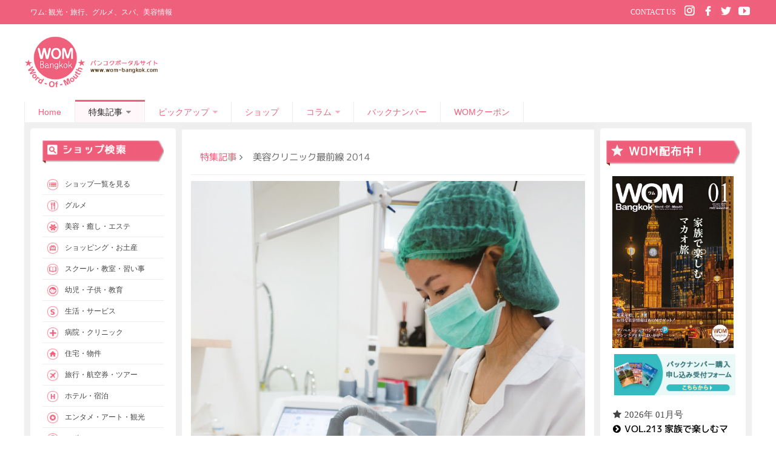

--- FILE ---
content_type: text/html; charset=UTF-8
request_url: https://www.wom-bangkok.com/wom-special/beauty_clinic_2014/
body_size: 47432
content:
<!DOCTYPE html> 
<html class="no-js" lang="ja">
<head>
<meta charset="UTF-8">
<meta name="viewport" content="width=device-width, initial-scale=1.0">
<title>美容クリニック最前線 2014 - バンコクフリーペーパー WOM Bangkok</title>
<link href="https://www.wom-bangkok.com/wp-content/themes/hueman/img/favicon.png" rel="icon" type="image/x-icon" />
<link rel="pingback" href="https://www.wom-bangkok.com/xmlrpc.php">
<meta name='robots' content='max-image-preview:large' />
<script>document.documentElement.className = document.documentElement.className.replace("no-js","js");</script>

<!-- This site is optimized with the Yoast SEO plugin v5.8 - https://yoast.com/wordpress/plugins/seo/ -->
<link rel="canonical" href="https://www.wom-bangkok.com/wom-special/beauty_clinic_2014/" />
<meta property="og:locale" content="ja_JP" />
<meta property="og:type" content="article" />
<meta property="og:title" content="美容クリニック最前線 2014 - バンコクフリーペーパー WOM Bangkok" />
<meta property="og:description" content="ご注意 本記事記載の情報は、2014年5月のWOM本誌掲載当時のものです。所属ドクター、提供メニュー等の詳細情報は、現在までに変更となっている場合がございますのでご了承ください。ご利用の際には最新情報をご確認ください。 ●トンロー・ソイ11●089-212-0121(日本語) / 0-2185-3821 　スクムビット・ソイ49からもトンローからもアクセスしやすい日本人通訳常駐クリニック「nyc」。こちらで顔の表情筋を鍛える美容マシーン“フェイシャルトーニング”を試した読者の皆さんも多いはず。そんなロングセラーのトリートメントに加えて、今回お勧めしたいのが“ダーマスタンプ”という新メニュー。レーザーやRFを使わず、できるだけナチュラルに美肌を再生したい!という方は必見です。にきび跡やアバタの治療に広く用いられているダーマローラーよりも肌負担の少ないスタンプタイプを採用。ドクター自ら施術をし、毛穴の開き、たるみ、シミ、しわ、あらゆるトラブルに有効で、憧れのベビースキンに生まれ変われます! ダーマスタンプ (90分)トライアル 5,500バーツ3回コース 14,400バーツ※スタンプ代別途800バーツ必要 ダーマスタンプによる美肌効果は1回の施術でも十分期待できますが、シミ、小じわが気になるなら3回コースがお勧めです。また、深いニキビ跡やアバタにお悩みの方はぜひ6回(3回コースを2クール)試してみてください。きっと良い結果が出るはずです!" />
<meta property="og:url" content="https://www.wom-bangkok.com/wom-special/beauty_clinic_2014/" />
<meta property="og:site_name" content="バンコクフリーペーパー WOM Bangkok" />
<meta property="article:publisher" content="https://www.facebook.com/wombangkok" />
<meta property="article:section" content="特集記事" />
<meta property="article:published_time" content="2014-05-01T00:00:21+00:00" />
<meta property="article:modified_time" content="2018-02-05T11:11:29+00:00" />
<meta property="og:updated_time" content="2018-02-05T11:11:29+00:00" />
<meta property="og:image" content="https://www.wom-bangkok.com/wp-content/uploads/2014/05/075sp-001.jpg" />
<meta property="og:image:secure_url" content="https://www.wom-bangkok.com/wp-content/uploads/2014/05/075sp-001.jpg" />
<meta property="og:image:width" content="830" />
<meta property="og:image:height" content="1268" />
<meta name="twitter:card" content="summary" />
<meta name="twitter:description" content="ご注意 本記事記載の情報は、2014年5月のWOM本誌掲載当時のものです。所属ドクター、提供メニュー等の詳細情報は、現在までに変更となっている場合がございますのでご了承ください。ご利用の際には最新情報をご確認ください。 ●トンロー・ソイ11●089-212-0121(日本語) / 0-2185-3821 　スクムビット・ソイ49からもトンローからもアクセスしやすい日本人通訳常駐クリニック「nyc」。こちらで顔の表情筋を鍛える美容マシーン“フェイシャルトーニング”を試した読者の皆さんも多いはず。そんなロングセラーのトリートメントに加えて、今回お勧めしたいのが“ダーマスタンプ”という新メニュー。レーザーやRFを使わず、できるだけナチュラルに美肌を再生したい!という方は必見です。にきび跡やアバタの治療に広く用いられているダーマローラーよりも肌負担の少ないスタンプタイプを採用。ドクター自ら施術をし、毛穴の開き、たるみ、シミ、しわ、あらゆるトラブルに有効で、憧れのベビースキンに生まれ変われます! ダーマスタンプ (90分)トライアル 5,500バーツ3回コース 14,400バーツ※スタンプ代別途800バーツ必要 ダーマスタンプによる美肌効果は1回の施術でも十分期待できますが、シミ、小じわが気になるなら3回コースがお勧めです。また、深いニキビ跡やアバタにお悩みの方はぜひ6回(3回コースを2クール)試してみてください。きっと良い結果が出るはずです!" />
<meta name="twitter:title" content="美容クリニック最前線 2014 - バンコクフリーペーパー WOM Bangkok" />
<meta name="twitter:site" content="@wombangkok" />
<meta name="twitter:image" content="https://www.wom-bangkok.com/wp-content/uploads/2014/05/075sp-001.jpg" />
<meta name="twitter:creator" content="@wombangkok" />
<script type='application/ld+json'>{"@context":"http:\/\/schema.org","@type":"WebSite","@id":"#website","url":"https:\/\/www.wom-bangkok.com\/","name":"WOM \u30d0\u30f3\u30b3\u30af \u30d5\u30ea\u30fc\u30da\u30fc\u30d1\u30fc","potentialAction":{"@type":"SearchAction","target":"https:\/\/www.wom-bangkok.com\/?s={search_term_string}","query-input":"required name=search_term_string"}}</script>
<script type='application/ld+json'>{"@context":"http:\/\/schema.org","@type":"Organization","url":"https:\/\/www.wom-bangkok.com\/wom-special\/beauty_clinic_2014\/","sameAs":["https:\/\/www.facebook.com\/wombangkok","https:\/\/www.instagram.com\/wombangkok\/","https:\/\/www.youtube.com\/channel\/UC9JJaS4OxV_64uX3ARY5GMg","https:\/\/twitter.com\/wombangkok"],"@id":"#organization","name":"WOM-BANGKOK","logo":""}</script>
<!-- / Yoast SEO plugin. -->

<link rel='dns-prefetch' href='//fonts.googleapis.com' />
<link rel="alternate" type="application/rss+xml" title="バンコクフリーペーパー WOM Bangkok &raquo; Feed" href="https://www.wom-bangkok.com/feed/" />
<link rel="alternate" type="application/rss+xml" title="バンコクフリーペーパー WOM Bangkok &raquo; Comments Feed" href="https://www.wom-bangkok.com/comments/feed/" />
<script type="text/javascript">
window._wpemojiSettings = {"baseUrl":"https:\/\/s.w.org\/images\/core\/emoji\/14.0.0\/72x72\/","ext":".png","svgUrl":"https:\/\/s.w.org\/images\/core\/emoji\/14.0.0\/svg\/","svgExt":".svg","source":{"concatemoji":"https:\/\/www.wom-bangkok.com\/wp-includes\/js\/wp-emoji-release.min.js?ver=6.3.1"}};
/*! This file is auto-generated */
!function(i,n){var o,s,e;function c(e){try{var t={supportTests:e,timestamp:(new Date).valueOf()};sessionStorage.setItem(o,JSON.stringify(t))}catch(e){}}function p(e,t,n){e.clearRect(0,0,e.canvas.width,e.canvas.height),e.fillText(t,0,0);var t=new Uint32Array(e.getImageData(0,0,e.canvas.width,e.canvas.height).data),r=(e.clearRect(0,0,e.canvas.width,e.canvas.height),e.fillText(n,0,0),new Uint32Array(e.getImageData(0,0,e.canvas.width,e.canvas.height).data));return t.every(function(e,t){return e===r[t]})}function u(e,t,n){switch(t){case"flag":return n(e,"\ud83c\udff3\ufe0f\u200d\u26a7\ufe0f","\ud83c\udff3\ufe0f\u200b\u26a7\ufe0f")?!1:!n(e,"\ud83c\uddfa\ud83c\uddf3","\ud83c\uddfa\u200b\ud83c\uddf3")&&!n(e,"\ud83c\udff4\udb40\udc67\udb40\udc62\udb40\udc65\udb40\udc6e\udb40\udc67\udb40\udc7f","\ud83c\udff4\u200b\udb40\udc67\u200b\udb40\udc62\u200b\udb40\udc65\u200b\udb40\udc6e\u200b\udb40\udc67\u200b\udb40\udc7f");case"emoji":return!n(e,"\ud83e\udef1\ud83c\udffb\u200d\ud83e\udef2\ud83c\udfff","\ud83e\udef1\ud83c\udffb\u200b\ud83e\udef2\ud83c\udfff")}return!1}function f(e,t,n){var r="undefined"!=typeof WorkerGlobalScope&&self instanceof WorkerGlobalScope?new OffscreenCanvas(300,150):i.createElement("canvas"),a=r.getContext("2d",{willReadFrequently:!0}),o=(a.textBaseline="top",a.font="600 32px Arial",{});return e.forEach(function(e){o[e]=t(a,e,n)}),o}function t(e){var t=i.createElement("script");t.src=e,t.defer=!0,i.head.appendChild(t)}"undefined"!=typeof Promise&&(o="wpEmojiSettingsSupports",s=["flag","emoji"],n.supports={everything:!0,everythingExceptFlag:!0},e=new Promise(function(e){i.addEventListener("DOMContentLoaded",e,{once:!0})}),new Promise(function(t){var n=function(){try{var e=JSON.parse(sessionStorage.getItem(o));if("object"==typeof e&&"number"==typeof e.timestamp&&(new Date).valueOf()<e.timestamp+604800&&"object"==typeof e.supportTests)return e.supportTests}catch(e){}return null}();if(!n){if("undefined"!=typeof Worker&&"undefined"!=typeof OffscreenCanvas&&"undefined"!=typeof URL&&URL.createObjectURL&&"undefined"!=typeof Blob)try{var e="postMessage("+f.toString()+"("+[JSON.stringify(s),u.toString(),p.toString()].join(",")+"));",r=new Blob([e],{type:"text/javascript"}),a=new Worker(URL.createObjectURL(r),{name:"wpTestEmojiSupports"});return void(a.onmessage=function(e){c(n=e.data),a.terminate(),t(n)})}catch(e){}c(n=f(s,u,p))}t(n)}).then(function(e){for(var t in e)n.supports[t]=e[t],n.supports.everything=n.supports.everything&&n.supports[t],"flag"!==t&&(n.supports.everythingExceptFlag=n.supports.everythingExceptFlag&&n.supports[t]);n.supports.everythingExceptFlag=n.supports.everythingExceptFlag&&!n.supports.flag,n.DOMReady=!1,n.readyCallback=function(){n.DOMReady=!0}}).then(function(){return e}).then(function(){var e;n.supports.everything||(n.readyCallback(),(e=n.source||{}).concatemoji?t(e.concatemoji):e.wpemoji&&e.twemoji&&(t(e.twemoji),t(e.wpemoji)))}))}((window,document),window._wpemojiSettings);
</script>
<style type="text/css">
img.wp-smiley,
img.emoji {
	display: inline !important;
	border: none !important;
	box-shadow: none !important;
	height: 1em !important;
	width: 1em !important;
	margin: 0 0.07em !important;
	vertical-align: -0.1em !important;
	background: none !important;
	padding: 0 !important;
}
</style>
	<link rel='stylesheet' id='sbi_styles-css' href='https://www.wom-bangkok.com/wp-content/plugins/instagram-feed/css/sbi-styles.min.css?ver=6.2.2' type='text/css' media='all' />
<link rel='stylesheet' id='wp-block-library-css' href='https://www.wom-bangkok.com/wp-includes/css/dist/block-library/style.min.css?ver=6.3.1' type='text/css' media='all' />
<style id='classic-theme-styles-inline-css' type='text/css'>
/*! This file is auto-generated */
.wp-block-button__link{color:#fff;background-color:#32373c;border-radius:9999px;box-shadow:none;text-decoration:none;padding:calc(.667em + 2px) calc(1.333em + 2px);font-size:1.125em}.wp-block-file__button{background:#32373c;color:#fff;text-decoration:none}
</style>
<style id='global-styles-inline-css' type='text/css'>
body{--wp--preset--color--black: #000000;--wp--preset--color--cyan-bluish-gray: #abb8c3;--wp--preset--color--white: #ffffff;--wp--preset--color--pale-pink: #f78da7;--wp--preset--color--vivid-red: #cf2e2e;--wp--preset--color--luminous-vivid-orange: #ff6900;--wp--preset--color--luminous-vivid-amber: #fcb900;--wp--preset--color--light-green-cyan: #7bdcb5;--wp--preset--color--vivid-green-cyan: #00d084;--wp--preset--color--pale-cyan-blue: #8ed1fc;--wp--preset--color--vivid-cyan-blue: #0693e3;--wp--preset--color--vivid-purple: #9b51e0;--wp--preset--gradient--vivid-cyan-blue-to-vivid-purple: linear-gradient(135deg,rgba(6,147,227,1) 0%,rgb(155,81,224) 100%);--wp--preset--gradient--light-green-cyan-to-vivid-green-cyan: linear-gradient(135deg,rgb(122,220,180) 0%,rgb(0,208,130) 100%);--wp--preset--gradient--luminous-vivid-amber-to-luminous-vivid-orange: linear-gradient(135deg,rgba(252,185,0,1) 0%,rgba(255,105,0,1) 100%);--wp--preset--gradient--luminous-vivid-orange-to-vivid-red: linear-gradient(135deg,rgba(255,105,0,1) 0%,rgb(207,46,46) 100%);--wp--preset--gradient--very-light-gray-to-cyan-bluish-gray: linear-gradient(135deg,rgb(238,238,238) 0%,rgb(169,184,195) 100%);--wp--preset--gradient--cool-to-warm-spectrum: linear-gradient(135deg,rgb(74,234,220) 0%,rgb(151,120,209) 20%,rgb(207,42,186) 40%,rgb(238,44,130) 60%,rgb(251,105,98) 80%,rgb(254,248,76) 100%);--wp--preset--gradient--blush-light-purple: linear-gradient(135deg,rgb(255,206,236) 0%,rgb(152,150,240) 100%);--wp--preset--gradient--blush-bordeaux: linear-gradient(135deg,rgb(254,205,165) 0%,rgb(254,45,45) 50%,rgb(107,0,62) 100%);--wp--preset--gradient--luminous-dusk: linear-gradient(135deg,rgb(255,203,112) 0%,rgb(199,81,192) 50%,rgb(65,88,208) 100%);--wp--preset--gradient--pale-ocean: linear-gradient(135deg,rgb(255,245,203) 0%,rgb(182,227,212) 50%,rgb(51,167,181) 100%);--wp--preset--gradient--electric-grass: linear-gradient(135deg,rgb(202,248,128) 0%,rgb(113,206,126) 100%);--wp--preset--gradient--midnight: linear-gradient(135deg,rgb(2,3,129) 0%,rgb(40,116,252) 100%);--wp--preset--font-size--small: 13px;--wp--preset--font-size--medium: 20px;--wp--preset--font-size--large: 36px;--wp--preset--font-size--x-large: 42px;--wp--preset--spacing--20: 0.44rem;--wp--preset--spacing--30: 0.67rem;--wp--preset--spacing--40: 1rem;--wp--preset--spacing--50: 1.5rem;--wp--preset--spacing--60: 2.25rem;--wp--preset--spacing--70: 3.38rem;--wp--preset--spacing--80: 5.06rem;--wp--preset--shadow--natural: 6px 6px 9px rgba(0, 0, 0, 0.2);--wp--preset--shadow--deep: 12px 12px 50px rgba(0, 0, 0, 0.4);--wp--preset--shadow--sharp: 6px 6px 0px rgba(0, 0, 0, 0.2);--wp--preset--shadow--outlined: 6px 6px 0px -3px rgba(255, 255, 255, 1), 6px 6px rgba(0, 0, 0, 1);--wp--preset--shadow--crisp: 6px 6px 0px rgba(0, 0, 0, 1);}:where(.is-layout-flex){gap: 0.5em;}:where(.is-layout-grid){gap: 0.5em;}body .is-layout-flow > .alignleft{float: left;margin-inline-start: 0;margin-inline-end: 2em;}body .is-layout-flow > .alignright{float: right;margin-inline-start: 2em;margin-inline-end: 0;}body .is-layout-flow > .aligncenter{margin-left: auto !important;margin-right: auto !important;}body .is-layout-constrained > .alignleft{float: left;margin-inline-start: 0;margin-inline-end: 2em;}body .is-layout-constrained > .alignright{float: right;margin-inline-start: 2em;margin-inline-end: 0;}body .is-layout-constrained > .aligncenter{margin-left: auto !important;margin-right: auto !important;}body .is-layout-constrained > :where(:not(.alignleft):not(.alignright):not(.alignfull)){max-width: var(--wp--style--global--content-size);margin-left: auto !important;margin-right: auto !important;}body .is-layout-constrained > .alignwide{max-width: var(--wp--style--global--wide-size);}body .is-layout-flex{display: flex;}body .is-layout-flex{flex-wrap: wrap;align-items: center;}body .is-layout-flex > *{margin: 0;}body .is-layout-grid{display: grid;}body .is-layout-grid > *{margin: 0;}:where(.wp-block-columns.is-layout-flex){gap: 2em;}:where(.wp-block-columns.is-layout-grid){gap: 2em;}:where(.wp-block-post-template.is-layout-flex){gap: 1.25em;}:where(.wp-block-post-template.is-layout-grid){gap: 1.25em;}.has-black-color{color: var(--wp--preset--color--black) !important;}.has-cyan-bluish-gray-color{color: var(--wp--preset--color--cyan-bluish-gray) !important;}.has-white-color{color: var(--wp--preset--color--white) !important;}.has-pale-pink-color{color: var(--wp--preset--color--pale-pink) !important;}.has-vivid-red-color{color: var(--wp--preset--color--vivid-red) !important;}.has-luminous-vivid-orange-color{color: var(--wp--preset--color--luminous-vivid-orange) !important;}.has-luminous-vivid-amber-color{color: var(--wp--preset--color--luminous-vivid-amber) !important;}.has-light-green-cyan-color{color: var(--wp--preset--color--light-green-cyan) !important;}.has-vivid-green-cyan-color{color: var(--wp--preset--color--vivid-green-cyan) !important;}.has-pale-cyan-blue-color{color: var(--wp--preset--color--pale-cyan-blue) !important;}.has-vivid-cyan-blue-color{color: var(--wp--preset--color--vivid-cyan-blue) !important;}.has-vivid-purple-color{color: var(--wp--preset--color--vivid-purple) !important;}.has-black-background-color{background-color: var(--wp--preset--color--black) !important;}.has-cyan-bluish-gray-background-color{background-color: var(--wp--preset--color--cyan-bluish-gray) !important;}.has-white-background-color{background-color: var(--wp--preset--color--white) !important;}.has-pale-pink-background-color{background-color: var(--wp--preset--color--pale-pink) !important;}.has-vivid-red-background-color{background-color: var(--wp--preset--color--vivid-red) !important;}.has-luminous-vivid-orange-background-color{background-color: var(--wp--preset--color--luminous-vivid-orange) !important;}.has-luminous-vivid-amber-background-color{background-color: var(--wp--preset--color--luminous-vivid-amber) !important;}.has-light-green-cyan-background-color{background-color: var(--wp--preset--color--light-green-cyan) !important;}.has-vivid-green-cyan-background-color{background-color: var(--wp--preset--color--vivid-green-cyan) !important;}.has-pale-cyan-blue-background-color{background-color: var(--wp--preset--color--pale-cyan-blue) !important;}.has-vivid-cyan-blue-background-color{background-color: var(--wp--preset--color--vivid-cyan-blue) !important;}.has-vivid-purple-background-color{background-color: var(--wp--preset--color--vivid-purple) !important;}.has-black-border-color{border-color: var(--wp--preset--color--black) !important;}.has-cyan-bluish-gray-border-color{border-color: var(--wp--preset--color--cyan-bluish-gray) !important;}.has-white-border-color{border-color: var(--wp--preset--color--white) !important;}.has-pale-pink-border-color{border-color: var(--wp--preset--color--pale-pink) !important;}.has-vivid-red-border-color{border-color: var(--wp--preset--color--vivid-red) !important;}.has-luminous-vivid-orange-border-color{border-color: var(--wp--preset--color--luminous-vivid-orange) !important;}.has-luminous-vivid-amber-border-color{border-color: var(--wp--preset--color--luminous-vivid-amber) !important;}.has-light-green-cyan-border-color{border-color: var(--wp--preset--color--light-green-cyan) !important;}.has-vivid-green-cyan-border-color{border-color: var(--wp--preset--color--vivid-green-cyan) !important;}.has-pale-cyan-blue-border-color{border-color: var(--wp--preset--color--pale-cyan-blue) !important;}.has-vivid-cyan-blue-border-color{border-color: var(--wp--preset--color--vivid-cyan-blue) !important;}.has-vivid-purple-border-color{border-color: var(--wp--preset--color--vivid-purple) !important;}.has-vivid-cyan-blue-to-vivid-purple-gradient-background{background: var(--wp--preset--gradient--vivid-cyan-blue-to-vivid-purple) !important;}.has-light-green-cyan-to-vivid-green-cyan-gradient-background{background: var(--wp--preset--gradient--light-green-cyan-to-vivid-green-cyan) !important;}.has-luminous-vivid-amber-to-luminous-vivid-orange-gradient-background{background: var(--wp--preset--gradient--luminous-vivid-amber-to-luminous-vivid-orange) !important;}.has-luminous-vivid-orange-to-vivid-red-gradient-background{background: var(--wp--preset--gradient--luminous-vivid-orange-to-vivid-red) !important;}.has-very-light-gray-to-cyan-bluish-gray-gradient-background{background: var(--wp--preset--gradient--very-light-gray-to-cyan-bluish-gray) !important;}.has-cool-to-warm-spectrum-gradient-background{background: var(--wp--preset--gradient--cool-to-warm-spectrum) !important;}.has-blush-light-purple-gradient-background{background: var(--wp--preset--gradient--blush-light-purple) !important;}.has-blush-bordeaux-gradient-background{background: var(--wp--preset--gradient--blush-bordeaux) !important;}.has-luminous-dusk-gradient-background{background: var(--wp--preset--gradient--luminous-dusk) !important;}.has-pale-ocean-gradient-background{background: var(--wp--preset--gradient--pale-ocean) !important;}.has-electric-grass-gradient-background{background: var(--wp--preset--gradient--electric-grass) !important;}.has-midnight-gradient-background{background: var(--wp--preset--gradient--midnight) !important;}.has-small-font-size{font-size: var(--wp--preset--font-size--small) !important;}.has-medium-font-size{font-size: var(--wp--preset--font-size--medium) !important;}.has-large-font-size{font-size: var(--wp--preset--font-size--large) !important;}.has-x-large-font-size{font-size: var(--wp--preset--font-size--x-large) !important;}
.wp-block-navigation a:where(:not(.wp-element-button)){color: inherit;}
:where(.wp-block-post-template.is-layout-flex){gap: 1.25em;}:where(.wp-block-post-template.is-layout-grid){gap: 1.25em;}
:where(.wp-block-columns.is-layout-flex){gap: 2em;}:where(.wp-block-columns.is-layout-grid){gap: 2em;}
.wp-block-pullquote{font-size: 1.5em;line-height: 1.6;}
</style>
<link rel='stylesheet' id='contact-form-7-css' href='https://www.wom-bangkok.com/wp-content/plugins/contact-form-7/includes/css/styles.css?ver=5.7.7' type='text/css' media='all' />
<link rel='stylesheet' id='dashicons-css' href='https://www.wom-bangkok.com/wp-includes/css/dashicons.min.css?ver=6.3.1' type='text/css' media='all' />
<link rel='stylesheet' id='mmenu-css' href='https://www.wom-bangkok.com/wp-content/plugins/mmenu/css/mmenu.css?ver=8' type='text/css' media='all' />
<link rel='stylesheet' id='post-views-counter-frontend-css' href='https://www.wom-bangkok.com/wp-content/plugins/post-views-counter/css/frontend.min.css?ver=1.3.13' type='text/css' media='all' />
<link rel='stylesheet' id='related-posts-by-taxonomy-css' href='https://www.wom-bangkok.com/wp-content/plugins/related-posts-by-taxonomy/includes/assets/css/styles.css?ver=6.3.1' type='text/css' media='all' />
<link rel='stylesheet' id='searchandfilter-css' href='https://www.wom-bangkok.com/wp-content/plugins/search-filter/style.css?ver=1' type='text/css' media='all' />
<link rel='stylesheet' id='siteorigin-panels-front-css' href='https://www.wom-bangkok.com/wp-content/plugins/siteorigin-panels/css/front-flex.min.css?ver=2.26.1' type='text/css' media='all' />
<link rel='stylesheet' id='symple_shortcode_styles-css' href='https://www.wom-bangkok.com/wp-content/plugins/symple-shortcodes/shortcodes/css/symple_shortcodes_styles.css?ver=6.3.1' type='text/css' media='all' />
<link rel='stylesheet' id='style-css' href='https://www.wom-bangkok.com/wp-content/themes/hueman/style.css?ver=6.3.1' type='text/css' media='all' />
<link rel='stylesheet' id='responsive-css' href='https://www.wom-bangkok.com/wp-content/themes/hueman/responsive.css?ver=6.3.1' type='text/css' media='all' />
<link rel='stylesheet' id='custom-css' href='https://www.wom-bangkok.com/wp-content/themes/hueman/custom.css?ver=1.0.1' type='text/css' media='all' />
<link rel='stylesheet' id='font-awesome-css' href='https://www.wom-bangkok.com/wp-content/plugins/symple-shortcodes/shortcodes/css/font-awesome.min.css?ver=6.3.1' type='text/css' media='all' />
<link rel='stylesheet' id='font-mplus-googlefonts-css' href='https://fonts.googleapis.com/css2?family=M+PLUS+1p%3Awght%40400%3B500&#038;display=swap&#038;ver=6.3.1' type='text/css' media='all' />
<link rel='stylesheet' id='magnific-css' href='https://www.wom-bangkok.com/wp-content/themes/hueman/css/magnific.css?ver=0.9.4' type='text/css' media='all' />
<script type='text/javascript' src='https://www.wom-bangkok.com/wp-includes/js/jquery/jquery.min.js?ver=3.7.0' id='jquery-core-js'></script>
<script type='text/javascript' src='https://www.wom-bangkok.com/wp-includes/js/jquery/jquery-migrate.min.js?ver=3.4.1' id='jquery-migrate-js'></script>
<script type='text/javascript' src='https://www.wom-bangkok.com/wp-content/plugins/mmenu/js/mmenu.js?ver=8' id='mmenu-js'></script>
<script type='text/javascript' src='https://www.wom-bangkok.com/wp-content/themes/hueman/js/magnific.min.js?ver=6.3.1' id='magnific-js'></script>
<link rel="https://api.w.org/" href="https://www.wom-bangkok.com/wp-json/" /><link rel="alternate" type="application/json" href="https://www.wom-bangkok.com/wp-json/wp/v2/posts/31670" /><link rel="EditURI" type="application/rsd+xml" title="RSD" href="https://www.wom-bangkok.com/xmlrpc.php?rsd" />
<meta name="generator" content="WordPress 6.3.1" />
<link rel='shortlink' href='https://www.wom-bangkok.com/?p=31670' />
<link rel="alternate" type="application/json+oembed" href="https://www.wom-bangkok.com/wp-json/oembed/1.0/embed?url=https%3A%2F%2Fwww.wom-bangkok.com%2Fwom-special%2Fbeauty_clinic_2014%2F" />
<link rel="alternate" type="text/xml+oembed" href="https://www.wom-bangkok.com/wp-json/oembed/1.0/embed?url=https%3A%2F%2Fwww.wom-bangkok.com%2Fwom-special%2Fbeauty_clinic_2014%2F&#038;format=xml" />
<link hreflang="ja" href="https://www.wom-bangkok.com/wom-special/beauty_clinic_2014/?lang=ja" rel="alternate" />
<link hreflang="x-default" href="https://www.wom-bangkok.com/wom-special/beauty_clinic_2014/" rel="alternate" />
<meta name="generator" content="qTranslate-X 3.4.6.8" />
<!--[if lt IE 9]>
<script src="https://www.wom-bangkok.com/wp-content/themes/hueman/js/ie/html5.js"></script>
<script src="https://www.wom-bangkok.com/wp-content/themes/hueman/js/ie/selectivizr.js"></script>
<![endif]-->
	<script type="text/javascript">
    // <![CDATA[
    jQuery(document).ready(function($){
    	$("a[rel='magnific']").magnificPopup({
    		type:'image'
    	});

    	$('.video_popup').magnificPopup({
		  type: 'iframe',
		  
		  
		  iframe: {
		    patterns: {
		      youtube: {
			      index: 'youtube.com/', // String that detects type of video (in this case YouTube). Simply via url.indexOf(index).

			      id: 'v=', // String that splits URL in a two parts, second part should be %id%
			      // Or null - full URL will be returned
			      // Or a function that should return %id%, for example:
			      // id: function(url) { return 'parsed id'; }

			      src: '//www.youtube.com/embed/%id%?autoplay=1' // URL that will be set as a source for iframe.
			    }
		    }
		  }
		  
		  
		});

		$('.gallery-item').magnificPopup({
		  type: 'image',
		  gallery:{
		    enabled:true
		  }
		});
    });  
    // ]]>
    </script>
                    <style type="text/css" media="all"
                       id="siteorigin-panels-layouts-head">/* Layout 31670 */ #pgc-31670-0-0 , #pgc-31670-5-0 , #pgc-31670-7-0 , #pgc-31670-8-0 , #pgc-31670-10-0 , #pgc-31670-14-0 , #pgc-31670-16-0 , #pgc-31670-19-0 , #pgc-31670-23-0 , #pgc-31670-27-0 , #pgc-31670-30-0 , #pgc-31670-31-0 , #pgc-31670-34-0 , #pgc-31670-37-0 , #pgc-31670-39-0 , #pgc-31670-43-0 , #pgc-31670-46-0 { width:100%;width:calc(100% - ( 0 * 10px ) ) } #pg-31670-0 , #pg-31670-1 , #pg-31670-2 , #pg-31670-3 , #pg-31670-4 , #pg-31670-5 , #pg-31670-6 , #pg-31670-7 , #pg-31670-8 , #pg-31670-9 , #pg-31670-10 , #pg-31670-11 , #pg-31670-12 , #pg-31670-13 , #pg-31670-14 , #pg-31670-15 , #pg-31670-16 , #pg-31670-17 , #pg-31670-18 , #pg-31670-19 , #pg-31670-20 , #pg-31670-21 , #pg-31670-22 , #pg-31670-23 , #pg-31670-24 , #pg-31670-25 , #pg-31670-26 , #pg-31670-27 , #pg-31670-28 , #pg-31670-29 , #pg-31670-30 , #pg-31670-31 , #pg-31670-32 , #pg-31670-33 , #pg-31670-34 , #pg-31670-35 , #pg-31670-36 , #pg-31670-37 , #pg-31670-38 , #pg-31670-39 , #pg-31670-40 , #pg-31670-41 , #pg-31670-42 , #pg-31670-43 , #pg-31670-44 , #pg-31670-45 , #pl-31670 .so-panel { margin-bottom:15px } #pgc-31670-1-0 , #pgc-31670-1-1 , #pgc-31670-2-0 , #pgc-31670-2-1 , #pgc-31670-6-0 , #pgc-31670-6-1 , #pgc-31670-9-0 , #pgc-31670-9-1 , #pgc-31670-11-0 , #pgc-31670-11-1 , #pgc-31670-12-0 , #pgc-31670-12-1 , #pgc-31670-13-0 , #pgc-31670-13-1 , #pgc-31670-17-0 , #pgc-31670-17-1 , #pgc-31670-21-0 , #pgc-31670-21-1 , #pgc-31670-24-0 , #pgc-31670-24-1 , #pgc-31670-25-0 , #pgc-31670-25-1 , #pgc-31670-26-0 , #pgc-31670-26-1 , #pgc-31670-28-0 , #pgc-31670-28-1 , #pgc-31670-29-0 , #pgc-31670-29-1 , #pgc-31670-36-0 , #pgc-31670-36-1 , #pgc-31670-38-0 , #pgc-31670-38-1 , #pgc-31670-45-0 , #pgc-31670-45-1 { width:50%;width:calc(50% - ( 0.5 * 10px ) ) } #pgc-31670-3-0 , #pgc-31670-3-1 , #pgc-31670-3-2 , #pgc-31670-4-0 , #pgc-31670-4-1 , #pgc-31670-4-2 , #pgc-31670-15-0 , #pgc-31670-15-1 , #pgc-31670-15-2 , #pgc-31670-40-0 , #pgc-31670-40-1 , #pgc-31670-40-2 , #pgc-31670-41-0 , #pgc-31670-41-1 , #pgc-31670-41-2 { width:33.3333%;width:calc(33.3333% - ( 0.66666666666667 * 10px ) ) } #pgc-31670-18-0 { width:41.3048%;width:calc(41.3048% - ( 0.58695151179941 * 10px ) ) } #pgc-31670-18-1 { width:58.6952%;width:calc(58.6952% - ( 0.41304848820059 * 10px ) ) } #pgc-31670-20-0 { width:47.4949%;width:calc(47.4949% - ( 0.52505070058997 * 10px ) ) } #pgc-31670-20-1 { width:52.5051%;width:calc(52.5051% - ( 0.47494929941003 * 10px ) ) } #pgc-31670-22-0 { width:60.0341%;width:calc(60.0341% - ( 0.39965892330383 * 10px ) ) } #pgc-31670-22-1 { width:39.9659%;width:calc(39.9659% - ( 0.60034107669617 * 10px ) ) } #pgc-31670-32-0 { width:48.0849%;width:calc(48.0849% - ( 0.51915099557522 * 10px ) ) } #pgc-31670-32-1 { width:51.9151%;width:calc(51.9151% - ( 0.48084900442478 * 10px ) ) } #pgc-31670-33-0 { width:66.669%;width:calc(66.669% - ( 0.33331028761062 * 10px ) ) } #pgc-31670-33-1 { width:33.331%;width:calc(33.331% - ( 0.66668971238938 * 10px ) ) } #pgc-31670-35-0 { width:53.0996%;width:calc(53.0996% - ( 0.46900350294985 * 10px ) ) } #pgc-31670-35-1 { width:46.9004%;width:calc(46.9004% - ( 0.53099649705015 * 10px ) ) } #pgc-31670-42-0 { width:48.0826%;width:calc(48.0826% - ( 0.51917404129794 * 10px ) ) } #pgc-31670-42-1 { width:13.4241%;width:calc(13.4241% - ( 0.86575866519174 * 10px ) ) } #pgc-31670-42-2 { width:38.4933%;width:calc(38.4933% - ( 0.61506729351032 * 10px ) ) } #pgc-31670-44-0 { width:58.9994%;width:calc(58.9994% - ( 0.41000645280236 * 10px ) ) } #pgc-31670-44-1 { width:41.0006%;width:calc(41.0006% - ( 0.58999354719764 * 10px ) ) } #pl-31670 .so-panel:last-of-type { margin-bottom:0px } @media (max-width:780px){ #pg-31670-0.panel-no-style, #pg-31670-0.panel-has-style > .panel-row-style, #pg-31670-0 , #pg-31670-1.panel-no-style, #pg-31670-1.panel-has-style > .panel-row-style, #pg-31670-1 , #pg-31670-2.panel-no-style, #pg-31670-2.panel-has-style > .panel-row-style, #pg-31670-2 , #pg-31670-3.panel-no-style, #pg-31670-3.panel-has-style > .panel-row-style, #pg-31670-3 , #pg-31670-4.panel-no-style, #pg-31670-4.panel-has-style > .panel-row-style, #pg-31670-4 , #pg-31670-5.panel-no-style, #pg-31670-5.panel-has-style > .panel-row-style, #pg-31670-5 , #pg-31670-6.panel-no-style, #pg-31670-6.panel-has-style > .panel-row-style, #pg-31670-6 , #pg-31670-7.panel-no-style, #pg-31670-7.panel-has-style > .panel-row-style, #pg-31670-7 , #pg-31670-8.panel-no-style, #pg-31670-8.panel-has-style > .panel-row-style, #pg-31670-8 , #pg-31670-9.panel-no-style, #pg-31670-9.panel-has-style > .panel-row-style, #pg-31670-9 , #pg-31670-10.panel-no-style, #pg-31670-10.panel-has-style > .panel-row-style, #pg-31670-10 , #pg-31670-11.panel-no-style, #pg-31670-11.panel-has-style > .panel-row-style, #pg-31670-11 , #pg-31670-12.panel-no-style, #pg-31670-12.panel-has-style > .panel-row-style, #pg-31670-12 , #pg-31670-13.panel-no-style, #pg-31670-13.panel-has-style > .panel-row-style, #pg-31670-13 , #pg-31670-14.panel-no-style, #pg-31670-14.panel-has-style > .panel-row-style, #pg-31670-14 , #pg-31670-15.panel-no-style, #pg-31670-15.panel-has-style > .panel-row-style, #pg-31670-15 , #pg-31670-16.panel-no-style, #pg-31670-16.panel-has-style > .panel-row-style, #pg-31670-16 , #pg-31670-17.panel-no-style, #pg-31670-17.panel-has-style > .panel-row-style, #pg-31670-17 , #pg-31670-18.panel-no-style, #pg-31670-18.panel-has-style > .panel-row-style, #pg-31670-18 , #pg-31670-19.panel-no-style, #pg-31670-19.panel-has-style > .panel-row-style, #pg-31670-19 , #pg-31670-20.panel-no-style, #pg-31670-20.panel-has-style > .panel-row-style, #pg-31670-20 , #pg-31670-21.panel-no-style, #pg-31670-21.panel-has-style > .panel-row-style, #pg-31670-21 , #pg-31670-22.panel-no-style, #pg-31670-22.panel-has-style > .panel-row-style, #pg-31670-22 , #pg-31670-23.panel-no-style, #pg-31670-23.panel-has-style > .panel-row-style, #pg-31670-23 , #pg-31670-24.panel-no-style, #pg-31670-24.panel-has-style > .panel-row-style, #pg-31670-24 , #pg-31670-25.panel-no-style, #pg-31670-25.panel-has-style > .panel-row-style, #pg-31670-25 , #pg-31670-26.panel-no-style, #pg-31670-26.panel-has-style > .panel-row-style, #pg-31670-26 , #pg-31670-27.panel-no-style, #pg-31670-27.panel-has-style > .panel-row-style, #pg-31670-27 , #pg-31670-28.panel-no-style, #pg-31670-28.panel-has-style > .panel-row-style, #pg-31670-28 , #pg-31670-29.panel-no-style, #pg-31670-29.panel-has-style > .panel-row-style, #pg-31670-29 , #pg-31670-30.panel-no-style, #pg-31670-30.panel-has-style > .panel-row-style, #pg-31670-30 , #pg-31670-31.panel-no-style, #pg-31670-31.panel-has-style > .panel-row-style, #pg-31670-31 , #pg-31670-32.panel-no-style, #pg-31670-32.panel-has-style > .panel-row-style, #pg-31670-32 , #pg-31670-33.panel-no-style, #pg-31670-33.panel-has-style > .panel-row-style, #pg-31670-33 , #pg-31670-34.panel-no-style, #pg-31670-34.panel-has-style > .panel-row-style, #pg-31670-34 , #pg-31670-35.panel-no-style, #pg-31670-35.panel-has-style > .panel-row-style, #pg-31670-35 , #pg-31670-36.panel-no-style, #pg-31670-36.panel-has-style > .panel-row-style, #pg-31670-36 , #pg-31670-37.panel-no-style, #pg-31670-37.panel-has-style > .panel-row-style, #pg-31670-37 , #pg-31670-38.panel-no-style, #pg-31670-38.panel-has-style > .panel-row-style, #pg-31670-38 , #pg-31670-39.panel-no-style, #pg-31670-39.panel-has-style > .panel-row-style, #pg-31670-39 , #pg-31670-40.panel-no-style, #pg-31670-40.panel-has-style > .panel-row-style, #pg-31670-40 , #pg-31670-41.panel-no-style, #pg-31670-41.panel-has-style > .panel-row-style, #pg-31670-41 , #pg-31670-42.panel-no-style, #pg-31670-42.panel-has-style > .panel-row-style, #pg-31670-42 , #pg-31670-43.panel-no-style, #pg-31670-43.panel-has-style > .panel-row-style, #pg-31670-43 , #pg-31670-44.panel-no-style, #pg-31670-44.panel-has-style > .panel-row-style, #pg-31670-44 , #pg-31670-45.panel-no-style, #pg-31670-45.panel-has-style > .panel-row-style, #pg-31670-45 , #pg-31670-46.panel-no-style, #pg-31670-46.panel-has-style > .panel-row-style, #pg-31670-46 { -webkit-flex-direction:column;-ms-flex-direction:column;flex-direction:column } #pg-31670-0 > .panel-grid-cell , #pg-31670-0 > .panel-row-style > .panel-grid-cell , #pg-31670-1 > .panel-grid-cell , #pg-31670-1 > .panel-row-style > .panel-grid-cell , #pg-31670-2 > .panel-grid-cell , #pg-31670-2 > .panel-row-style > .panel-grid-cell , #pg-31670-3 > .panel-grid-cell , #pg-31670-3 > .panel-row-style > .panel-grid-cell , #pg-31670-4 > .panel-grid-cell , #pg-31670-4 > .panel-row-style > .panel-grid-cell , #pg-31670-5 > .panel-grid-cell , #pg-31670-5 > .panel-row-style > .panel-grid-cell , #pg-31670-6 > .panel-grid-cell , #pg-31670-6 > .panel-row-style > .panel-grid-cell , #pg-31670-7 > .panel-grid-cell , #pg-31670-7 > .panel-row-style > .panel-grid-cell , #pg-31670-8 > .panel-grid-cell , #pg-31670-8 > .panel-row-style > .panel-grid-cell , #pg-31670-9 > .panel-grid-cell , #pg-31670-9 > .panel-row-style > .panel-grid-cell , #pg-31670-10 > .panel-grid-cell , #pg-31670-10 > .panel-row-style > .panel-grid-cell , #pg-31670-11 > .panel-grid-cell , #pg-31670-11 > .panel-row-style > .panel-grid-cell , #pg-31670-12 > .panel-grid-cell , #pg-31670-12 > .panel-row-style > .panel-grid-cell , #pg-31670-13 > .panel-grid-cell , #pg-31670-13 > .panel-row-style > .panel-grid-cell , #pg-31670-14 > .panel-grid-cell , #pg-31670-14 > .panel-row-style > .panel-grid-cell , #pg-31670-15 > .panel-grid-cell , #pg-31670-15 > .panel-row-style > .panel-grid-cell , #pg-31670-16 > .panel-grid-cell , #pg-31670-16 > .panel-row-style > .panel-grid-cell , #pg-31670-17 > .panel-grid-cell , #pg-31670-17 > .panel-row-style > .panel-grid-cell , #pg-31670-18 > .panel-grid-cell , #pg-31670-18 > .panel-row-style > .panel-grid-cell , #pg-31670-19 > .panel-grid-cell , #pg-31670-19 > .panel-row-style > .panel-grid-cell , #pg-31670-20 > .panel-grid-cell , #pg-31670-20 > .panel-row-style > .panel-grid-cell , #pg-31670-21 > .panel-grid-cell , #pg-31670-21 > .panel-row-style > .panel-grid-cell , #pg-31670-22 > .panel-grid-cell , #pg-31670-22 > .panel-row-style > .panel-grid-cell , #pg-31670-23 > .panel-grid-cell , #pg-31670-23 > .panel-row-style > .panel-grid-cell , #pg-31670-24 > .panel-grid-cell , #pg-31670-24 > .panel-row-style > .panel-grid-cell , #pg-31670-25 > .panel-grid-cell , #pg-31670-25 > .panel-row-style > .panel-grid-cell , #pg-31670-26 > .panel-grid-cell , #pg-31670-26 > .panel-row-style > .panel-grid-cell , #pg-31670-27 > .panel-grid-cell , #pg-31670-27 > .panel-row-style > .panel-grid-cell , #pg-31670-28 > .panel-grid-cell , #pg-31670-28 > .panel-row-style > .panel-grid-cell , #pg-31670-29 > .panel-grid-cell , #pg-31670-29 > .panel-row-style > .panel-grid-cell , #pg-31670-30 > .panel-grid-cell , #pg-31670-30 > .panel-row-style > .panel-grid-cell , #pg-31670-31 > .panel-grid-cell , #pg-31670-31 > .panel-row-style > .panel-grid-cell , #pg-31670-32 > .panel-grid-cell , #pg-31670-32 > .panel-row-style > .panel-grid-cell , #pg-31670-33 > .panel-grid-cell , #pg-31670-33 > .panel-row-style > .panel-grid-cell , #pg-31670-34 > .panel-grid-cell , #pg-31670-34 > .panel-row-style > .panel-grid-cell , #pg-31670-35 > .panel-grid-cell , #pg-31670-35 > .panel-row-style > .panel-grid-cell , #pg-31670-36 > .panel-grid-cell , #pg-31670-36 > .panel-row-style > .panel-grid-cell , #pg-31670-37 > .panel-grid-cell , #pg-31670-37 > .panel-row-style > .panel-grid-cell , #pg-31670-38 > .panel-grid-cell , #pg-31670-38 > .panel-row-style > .panel-grid-cell , #pg-31670-39 > .panel-grid-cell , #pg-31670-39 > .panel-row-style > .panel-grid-cell , #pg-31670-40 > .panel-grid-cell , #pg-31670-40 > .panel-row-style > .panel-grid-cell , #pg-31670-41 > .panel-grid-cell , #pg-31670-41 > .panel-row-style > .panel-grid-cell , #pg-31670-42 > .panel-grid-cell , #pg-31670-42 > .panel-row-style > .panel-grid-cell , #pg-31670-43 > .panel-grid-cell , #pg-31670-43 > .panel-row-style > .panel-grid-cell , #pg-31670-44 > .panel-grid-cell , #pg-31670-44 > .panel-row-style > .panel-grid-cell , #pg-31670-45 > .panel-grid-cell , #pg-31670-45 > .panel-row-style > .panel-grid-cell , #pg-31670-46 > .panel-grid-cell , #pg-31670-46 > .panel-row-style > .panel-grid-cell { width:100%;margin-right:0 } #pgc-31670-1-0 , #pgc-31670-2-0 , #pgc-31670-3-0 , #pgc-31670-3-1 , #pgc-31670-4-0 , #pgc-31670-4-1 , #pgc-31670-6-0 , #pgc-31670-9-0 , #pgc-31670-11-0 , #pgc-31670-12-0 , #pgc-31670-13-0 , #pgc-31670-15-0 , #pgc-31670-15-1 , #pgc-31670-17-0 , #pgc-31670-18-0 , #pgc-31670-20-0 , #pgc-31670-21-0 , #pgc-31670-22-0 , #pgc-31670-24-0 , #pgc-31670-25-0 , #pgc-31670-26-0 , #pgc-31670-28-0 , #pgc-31670-29-0 , #pgc-31670-32-0 , #pgc-31670-33-0 , #pgc-31670-35-0 , #pgc-31670-36-0 , #pgc-31670-38-0 , #pgc-31670-40-0 , #pgc-31670-40-1 , #pgc-31670-41-0 , #pgc-31670-41-1 , #pgc-31670-42-0 , #pgc-31670-42-1 , #pgc-31670-44-0 , #pgc-31670-45-0 { margin-bottom:15px } #pl-31670 .panel-grid-cell { padding:0 } #pl-31670 .panel-grid .panel-grid-cell-empty { display:none } #pl-31670 .panel-grid .panel-grid-cell-mobile-last { margin-bottom:0px }  } </style><link rel="icon" href="https://www.wom-bangkok.com/wp-content/uploads/2014/01/cropped-logo-150x150.jpg" sizes="32x32" />
<link rel="icon" href="https://www.wom-bangkok.com/wp-content/uploads/2014/01/cropped-logo-245x245.jpg" sizes="192x192" />
<link rel="apple-touch-icon" href="https://www.wom-bangkok.com/wp-content/uploads/2014/01/cropped-logo-245x245.jpg" />
<meta name="msapplication-TileImage" content="https://www.wom-bangkok.com/wp-content/uploads/2014/01/cropped-logo.jpg" />
<style type="text/css">
/* Dynamic CSS: For no styles in head, copy and put the css below in your custom.css or child theme's style.css, disable dynamic styles */
</style>
</head>
<body class="post-template-default single single-post postid-31670 single-format-standard siteorigin-panels siteorigin-panels-before-js symple-shortcodes  symple-shortcodes-responsive col-3cm full-width chrome">
<div id="fb-root"></div>
<script>(function(d, s, id) {
  var js, fjs = d.getElementsByTagName(s)[0];
  if (d.getElementById(id)) return;
  js = d.createElement(s); js.id = id;
  js.src = 'https://connect.facebook.net/en_US/sdk.js#xfbml=1&version=v2.12&appId=212504988892494&autoLogAppEvents=1';
  fjs.parentNode.insertBefore(js, fjs);
}(document, 'script', 'facebook-jssdk'));</script>

<div id="wrapper">
	<header id="header">
	  <div class="site-description">
		<div class="container-inner clearfix">
			<p class="three-fifth">ワム: 観光・旅行、グルメ、スパ、美容情報</p>
		  	<div class="two-fifth top-global last">				
				<ul class="sns clearfix">
					<li><a target="_blank" href="https://www.youtube.com/channel/UC9JJaS4OxV_64uX3ARY5GMg"><img class="std" src="https://www.wom-bangkok.com/wp-content/themes/hueman/img/icon/icon_social_yt.png" alt="Youtube" width="25"></a></li>
				    <li><a target="_blank" href="https://twitter.com/wombangkok"><img class="std" src="https://www.wom-bangkok.com/wp-content/themes/hueman/img/icon/icon_social_tw.png" alt="twitter" width="25"></a></li>
				    <li><a target="_blank" href="https://www.facebook.com/wombangkok"><img class="std" src="https://www.wom-bangkok.com/wp-content/themes/hueman/img/icon/icon_social_fb.png" alt="facebook" width="25"></a></li>
				    <li><a target="_blank" href="https://www.instagram.com/wombangkok/"><img class="std" src="https://www.wom-bangkok.com/wp-content/themes/hueman/img/icon/icon_social_ig.png" alt="Instagram" width="25"></a></li>
			    </ul>
			    <a class="link-contact" href="https://www.wom-bangkok.com/contact/">CONTACT US</a>
			    <!--<form method="get" class="searchform themeform" action="https://www.wom-bangkok.com/">
					<div>
						<input type="text" class="search" name="s" onblur="if(this.value=='')this.value='検索';" onfocus="if(this.value=='検索')this.value='';" value="検索" />
					</div>
				</form>-->
			</div>
		</div>
	  </div>
	  
	  <div class="container group">
		<div class="container-inner">
		  <div class="group pad ">
		  	<div class="clearfix">
				<!-- logo =================== -->
								<p class="site-title grid two-fifth">
					<a rel="home" href="https://www.wom-bangkok.com">
						<img alt="WOM Bangkok" src="https://www.wom-bangkok.com/wp-content/themes/hueman/img/logo.png">
					</a>
				</p>
								<div class="three-fifth grid last" >
					<!--- Banner =========================== -->
					<div class="bnr alignright" style="padding:10px 10px 0 10px;">
										</div>
				</div>
			</div>

			
		  </div>
		  <!-- menu =================== -->
		
		  <nav class="nav-container" id="nav-header">
				        <button id="main_navbar_button" type="button" class="navbar-toggle wpmm-button" data-toggle="collapse" data-target=".navbar-responsive-collapse">
		                	<span class="icon-bar"></span>
		                	<span class="icon-bar"></span>
		                	<span class="icon-bar"></span>
		              	</button>

				            <div id="main_navbar" class="navbar-collapse collapse navbar-responsive-collapse" >
				            	<ul id="menu-main-menu" class="nav group"><li id="menu-item-41771" class="menu-item menu-item-type-custom menu-item-object-custom menu-item-home menu-item-41771"><a href="https://www.wom-bangkok.com/">Home</a></li>
<li id="menu-item-22908" class="menu-item menu-item-type-taxonomy menu-item-object-category current-post-ancestor current-menu-parent current-post-parent menu-item-has-children menu-item-22908"><a href="https://www.wom-bangkok.com/wom-special/">特集記事</a>
<ul class="sub-menu">
	<li id="menu-item-22909" class="menu-item menu-item-type-taxonomy menu-item-object-category menu-item-22909"><a href="https://www.wom-bangkok.com/wom-gourmet/">グルメ</a></li>
	<li id="menu-item-22910" class="menu-item menu-item-type-taxonomy menu-item-object-category menu-item-22910"><a href="https://www.wom-bangkok.com/wom-special/wom-travel/">トラベル</a></li>
	<li id="menu-item-25128" class="menu-item menu-item-type-taxonomy menu-item-object-category current-post-ancestor current-menu-parent current-post-parent menu-item-25128"><a href="https://www.wom-bangkok.com/wom-special/wom-beauty/">ビューティー</a></li>
	<li id="menu-item-22914" class="menu-item menu-item-type-taxonomy menu-item-object-category menu-item-22914"><a href="https://www.wom-bangkok.com/wom-special/wom-shoping/">ショッピング</a></li>
	<li id="menu-item-25129" class="menu-item menu-item-type-taxonomy menu-item-object-category menu-item-25129"><a href="https://www.wom-bangkok.com/wom-special/other/">その他</a></li>
</ul>
</li>
<li id="menu-item-50144" class="menu-item menu-item-type-custom menu-item-object-custom menu-item-has-children menu-item-50144"><a href="https://www.wom-bangkok.com/pickup/">ピックアップ</a>
<ul class="sub-menu">
	<li id="menu-item-50145" class="menu-item menu-item-type-taxonomy menu-item-object-pickup_category menu-item-50145"><a href="https://www.wom-bangkok.com/pickup_category/beauty_relax/">美容＆リラックス</a></li>
	<li id="menu-item-50146" class="menu-item menu-item-type-taxonomy menu-item-object-pickup_category menu-item-50146"><a href="https://www.wom-bangkok.com/pickup_category/gourmet/">グルメ</a></li>
	<li id="menu-item-50147" class="menu-item menu-item-type-taxonomy menu-item-object-pickup_category menu-item-50147"><a href="https://www.wom-bangkok.com/pickup_category/shopping-2/">ショッピング</a></li>
	<li id="menu-item-50148" class="menu-item menu-item-type-taxonomy menu-item-object-pickup_category menu-item-50148"><a href="https://www.wom-bangkok.com/pickup_category/education_kid/">幼児・子供教育</a></li>
	<li id="menu-item-50149" class="menu-item menu-item-type-taxonomy menu-item-object-pickup_category menu-item-50149"><a href="https://www.wom-bangkok.com/pickup_category/resident/">住宅・物件</a></li>
	<li id="menu-item-50155" class="menu-item menu-item-type-taxonomy menu-item-object-pickup_category menu-item-50155"><a href="https://www.wom-bangkok.com/pickup_category/life_service/">生活・サービス</a></li>
	<li id="menu-item-50150" class="menu-item menu-item-type-taxonomy menu-item-object-pickup_category menu-item-50150"><a href="https://www.wom-bangkok.com/pickup_category/school_classroom/">スクール・教室</a></li>
	<li id="menu-item-50151" class="menu-item menu-item-type-taxonomy menu-item-object-pickup_category menu-item-50151"><a href="https://www.wom-bangkok.com/pickup_category/hospital_clinic/">病院・クリニック</a></li>
	<li id="menu-item-50152" class="menu-item menu-item-type-taxonomy menu-item-object-pickup_category menu-item-50152"><a href="https://www.wom-bangkok.com/pickup_category/hotel_accommodation/">ホテル・宿泊</a></li>
	<li id="menu-item-50153" class="menu-item menu-item-type-taxonomy menu-item-object-pickup_category menu-item-50153"><a href="https://www.wom-bangkok.com/pickup_category/travel_flight/">旅行・航空券・ツアー</a></li>
	<li id="menu-item-50154" class="menu-item menu-item-type-taxonomy menu-item-object-pickup_category menu-item-50154"><a href="https://www.wom-bangkok.com/pickup_category/sport/">スポーツ</a></li>
</ul>
</li>
<li id="menu-item-22906" class="menu-item menu-item-type-custom menu-item-object-custom menu-item-22906"><a href="https://www.wom-bangkok.com/shop/">ショップ</a></li>
<li id="menu-item-22907" class="menu-item menu-item-type-custom menu-item-object-custom menu-item-has-children menu-item-22907"><a href="https://www.wom-bangkok.com/wom-column/">コラム</a>
<ul class="sub-menu">
	<li id="menu-item-41773" class="menu-item menu-item-type-custom menu-item-object-custom menu-item-has-children menu-item-41773"><a href="#">ライフスタイル</a>
	<ul class="sub-menu">
		<li id="menu-item-59114" class="menu-item menu-item-type-taxonomy menu-item-object-category menu-item-59114"><a href="https://www.wom-bangkok.com/wom-column/mens-wom/">MEN&#8217;S WOM</a></li>
		<li id="menu-item-58006" class="menu-item menu-item-type-taxonomy menu-item-object-category menu-item-58006"><a href="https://www.wom-bangkok.com/wom-column/cm-test/kikijozu/">聞き上手な日々</a></li>
		<li id="menu-item-51369" class="menu-item menu-item-type-taxonomy menu-item-object-category menu-item-51369"><a href="https://www.wom-bangkok.com/wom-column/cm-test/chuzuma/">元Bangkok駐妻通信</a></li>
		<li id="menu-item-22917" class="menu-item menu-item-type-taxonomy menu-item-object-category menu-item-22917"><a href="https://www.wom-bangkok.com/wom-column/wom-aya/">バンコクとあやさんと私</a></li>
		<li id="menu-item-22918" class="menu-item menu-item-type-taxonomy menu-item-object-category menu-item-22918"><a href="https://www.wom-bangkok.com/wom-column/cm-test/jinsei-ichidokiri/">人生一度きり</a></li>
		<li id="menu-item-53650" class="menu-item menu-item-type-taxonomy menu-item-object-category menu-item-53650"><a href="https://www.wom-bangkok.com/wom-column/cm-test/ras-education/">ジョホールバルのグローバル教育事情</a></li>
		<li id="menu-item-51368" class="menu-item menu-item-type-taxonomy menu-item-object-category menu-item-51368"><a href="https://www.wom-bangkok.com/wom-column/cm-test/40kara/">女の人生は40から 目指せセカンドキャリア!</a></li>
		<li id="menu-item-53146" class="menu-item menu-item-type-taxonomy menu-item-object-category menu-item-53146"><a href="https://www.wom-bangkok.com/wom-column/cm-test/fumidasu-yuki/">人生は選択できる！踏み出す勇気</a></li>
		<li id="menu-item-41778" class="menu-item menu-item-type-taxonomy menu-item-object-category menu-item-41778"><a href="https://www.wom-bangkok.com/wom-column/cm-test/30saikara/">30歳からの群れない媚びない生き方</a></li>
		<li id="menu-item-62104" class="menu-item menu-item-type-taxonomy menu-item-object-category menu-item-62104"><a href="https://www.wom-bangkok.com/wom-column/cm-test/shiki-no-kaze/">日本から、四季の風をお届け便</a></li>
		<li id="menu-item-22919" class="menu-item menu-item-type-taxonomy menu-item-object-category menu-item-22919"><a href="https://www.wom-bangkok.com/wom-column/cm-test/happy-life-coaching/">輝け自分! ハッピーライフコーチング</a></li>
		<li id="menu-item-54486" class="menu-item menu-item-type-taxonomy menu-item-object-category menu-item-54486"><a href="https://www.wom-bangkok.com/wom-column/cm-test/hero-interview/">ヒーロー★インタビュー</a></li>
		<li id="menu-item-22915" class="menu-item menu-item-type-taxonomy menu-item-object-category menu-item-22915"><a href="https://www.wom-bangkok.com/wom-column/cm-test/world-connections/">ワールド通信</a></li>
		<li id="menu-item-41780" class="menu-item menu-item-type-taxonomy menu-item-object-category menu-item-41780"><a title="color:#888888" href="https://www.wom-bangkok.com/wom-column/cm-test/chiangmai/">チェンマイ通信</a></li>
		<li id="menu-item-22926" class="menu-item menu-item-type-taxonomy menu-item-object-category menu-item-22926"><a href="https://www.wom-bangkok.com/wom-column/cm-test/kyusei/">九星気学開運術</a></li>
	</ul>
</li>
	<li id="menu-item-41774" class="menu-item menu-item-type-custom menu-item-object-custom menu-item-has-children menu-item-41774"><a href="#">レシピ</a>
	<ul class="sub-menu">
		<li id="menu-item-22916" class="menu-item menu-item-type-taxonomy menu-item-object-category menu-item-22916"><a href="https://www.wom-bangkok.com/wom-column/vegefull/">べジフルライフ</a></li>
		<li id="menu-item-32305" class="menu-item menu-item-type-taxonomy menu-item-object-category menu-item-32305"><a href="https://www.wom-bangkok.com/wom-column/cm-test/kantan-recipe/">とっておきの簡単レシピ</a></li>
		<li id="menu-item-32304" class="menu-item menu-item-type-taxonomy menu-item-object-category menu-item-32304"><a href="https://www.wom-bangkok.com/wom-column/cm-test/kantan-recipe2/">とっておきの簡単レシピ2</a></li>
		<li id="menu-item-32335" class="menu-item menu-item-type-taxonomy menu-item-object-category menu-item-32335"><a href="https://www.wom-bangkok.com/wom-column/cm-test/omakase-cooking/">今夜の料理はおまかせクッキング</a></li>
		<li id="menu-item-41781" class="menu-item menu-item-type-taxonomy menu-item-object-category menu-item-41781"><a href="https://www.wom-bangkok.com/wom-column/cm-test/hoshirecipe/">最高の幸せをつくる 星レシピ</a></li>
	</ul>
</li>
	<li id="menu-item-41775" class="menu-item menu-item-type-custom menu-item-object-custom menu-item-has-children menu-item-41775"><a href="#">ビューティー</a>
	<ul class="sub-menu">
		<li id="menu-item-59117" class="menu-item menu-item-type-taxonomy menu-item-object-category menu-item-59117"><a href="https://www.wom-bangkok.com/wom-column/cm-test/mana-sensual-aging/">Dr.MANAのセンシュアルエイジング</a></li>
		<li id="menu-item-22920" class="menu-item menu-item-type-taxonomy menu-item-object-category menu-item-22920"><a href="https://www.wom-bangkok.com/wom-column/cosme-parlor/">コスメパーラー</a></li>
		<li id="menu-item-22921" class="menu-item menu-item-type-taxonomy menu-item-object-category menu-item-22921"><a href="https://www.wom-bangkok.com/wom-column/colorful-life/">Enjoy Colourful Life!!</a></li>
		<li id="menu-item-51938" class="menu-item menu-item-type-taxonomy menu-item-object-category menu-item-51938"><a href="https://www.wom-bangkok.com/wom-column/cm-test/bi-no-hiketsu/">美の秘訣</a></li>
	</ul>
</li>
	<li id="menu-item-41776" class="menu-item menu-item-type-custom menu-item-object-custom menu-item-has-children menu-item-41776"><a href="#">趣味</a>
	<ul class="sub-menu">
		<li id="menu-item-22924" class="menu-item menu-item-type-taxonomy menu-item-object-category menu-item-22924"><a href="https://www.wom-bangkok.com/wom-column/abekyo-bangkok-life/">あべきょうこの楽しいバンコク生活</a></li>
		<li id="menu-item-41783" class="menu-item menu-item-type-taxonomy menu-item-object-category menu-item-41783"><a href="https://www.wom-bangkok.com/wom-column/cm-test/yoga-elements/">ヨガで復活！ホントの私</a></li>
		<li id="menu-item-22923" class="menu-item menu-item-type-taxonomy menu-item-object-category menu-item-22923"><a href="https://www.wom-bangkok.com/wom-column/cm-test/more-than-word/">More Than Word</a></li>
		<li id="menu-item-26038" class="menu-item menu-item-type-taxonomy menu-item-object-category menu-item-26038"><a href="https://www.wom-bangkok.com/wom-column/cm-test/mono-column/">MONO コラム</a></li>
	</ul>
</li>
	<li id="menu-item-41786" class="menu-item menu-item-type-custom menu-item-object-custom menu-item-has-children menu-item-41786"><a href="#">お金</a>
	<ul class="sub-menu">
		<li id="menu-item-41784" class="menu-item menu-item-type-taxonomy menu-item-object-category menu-item-41784"><a href="https://www.wom-bangkok.com/wom-column/okane/">お金の知識を高めるコラム</a></li>
	</ul>
</li>
</ul>
</li>
<li id="menu-item-22927" class="menu-item menu-item-type-custom menu-item-object-custom menu-item-22927"><a href="https://www.wom-bangkok.com/volume/">バックナンバー</a></li>
<li id="menu-item-57836" class="menu-item menu-item-type-post_type menu-item-object-pickup menu-item-57836"><a href="https://www.wom-bangkok.com/pickup/wom-coupon/">WOMクーポン</a></li>
</ul>				            </div>
			        </nav><!--/#nav-header-->
		  
		</div>
		<!--/.container-inner-->
	  </div>
	  <!--/.container-->
	</header>

	<div class="container" id="page">
		<div class="container-inner">	
						<div class="main">
				<div class="main-inner group">
					
<section class="content">
  
  <div class="pad group">
    <div id="fb-root"></div>
<script>
(function(d, s, id) {
  var js, fjs = d.getElementsByTagName(s)[0];
  if (d.getElementById(id)) return;
  js = d.createElement(s); js.id = id;
  js.src = "//connect.facebook.net/en_US/sdk.js#xfbml=1&version=v2.0";
  fjs.parentNode.insertBefore(js, fjs);
}(document, 'script', 'facebook-jssdk'));
</script>
<div class="page-title pad group　bottom-20">
  <h2>
    <a href="https://www.wom-bangkok.com/wom-special/">特集記事</a><i class="fa fa-angle-right"></i>
    美容クリニック最前線 2014  </h2>
</div>
<div id="page-special" class="clearfix">
  <img width="830" height="1268" src="https://www.wom-bangkok.com/wp-content/uploads/2014/05/075sp-001.jpg" class="attachment-full size-full wp-post-image" alt="" decoding="async" fetchpriority="high" srcset="https://www.wom-bangkok.com/wp-content/uploads/2014/05/075sp-001.jpg 830w, https://www.wom-bangkok.com/wp-content/uploads/2014/05/075sp-001-160x245.jpg 160w, https://www.wom-bangkok.com/wp-content/uploads/2014/05/075sp-001-670x1024.jpg 670w" sizes="(max-width: 830px) 100vw, 830px" />
  <h2 class="titular">美容クリニック最前線 2014</h2>
  <div class="dtl">    
    <p><div id="pl-31670"  class="panel-layout" ><div id="pg-31670-0"  class="panel-grid panel-no-style" ><div id="pgc-31670-0-0"  class="panel-grid-cell" ><div id="panel-31670-0-0-0" class="so-panel widget widget_sow-editor panel-first-child" data-index="0" ><div
			
			class="so-widget-sow-editor so-widget-sow-editor-base"
			
		>
<div class="siteorigin-widget-tinymce textwidget">
	<div style="height: 12px;"><span style="background: #fff; padding: 6px 10px; font-weight: bold; color: #aa0000; margin-left: 10px; font-size: 1.1em;">ご注意</span></div>
<div style="border: 1px dotted #606060; padding: 25px 15px 10px; background: #fff;">本記事記載の情報は、<span style="font-size: 1.1em; font-weight: 600;">2014年5月</span>のWOM本誌掲載当時のものです。所属ドクター、提供メニュー等の詳細情報は、現在までに変更となっている場合がございますのでご了承ください。ご利用の際には最新情報をご確認ください。</div>
</div>
</div></div><div id="panel-31670-0-0-1" class="so-panel widget widget_sow-headline panel-last-child" data-index="1" ><div
			
			class="so-widget-sow-headline so-widget-sow-headline-default-ef9db7b917f2-31670"
			
		><div class="sow-headline-container ">
	<h1 class='sow-headline'>nyc</h1><h3 class='sow-sub-headline'>[ニューヨーククリニック]</h3></div>
</div></div></div></div><div id="pg-31670-1"  class="panel-grid panel-no-style" ><div id="pgc-31670-1-0"  class="panel-grid-cell" ><div id="panel-31670-1-0-0" class="so-panel widget widget_sow-editor panel-first-child" data-index="2" ><div
			
			class="so-widget-sow-editor so-widget-sow-editor-base"
			
		>
<div class="siteorigin-widget-tinymce textwidget">
	<p><span style="color: #4c3d26;">●トンロー・ソイ11</span></p>
<p><span style="color: #4c3d26;">●089-212-0121(日本語) / 0-2185-3821</span></p>
</div>
</div></div><div id="panel-31670-1-0-1" class="so-panel widget widget_sow-editor" data-index="3" ><div
			
			class="so-widget-sow-editor so-widget-sow-editor-base"
			
		>
<div class="siteorigin-widget-tinymce textwidget">
	<p>　スクムビット・ソイ49からもトンローからもアクセスしやすい日本人通訳常駐クリニック「nyc」。こちらで顔の表情筋を鍛える美容マシーン“フェイシャルトーニング”を試した読者の皆さんも多いはず。そんなロングセラーのトリートメントに加えて、今回お勧めしたいのが“ダーマスタンプ”という新メニュー。レーザーやRFを使わず、できるだけナチュラルに美肌を再生したい!という方は必見です。にきび跡やアバタの治療に広く用いられているダーマローラーよりも肌負担の少ないスタンプタイプを採用。ドクター自ら施術をし、毛穴の開き、たるみ、シミ、しわ、あらゆるトラブルに有効で、憧れのベビースキンに生まれ変われます!</p>
</div>
</div></div><div id="panel-31670-1-0-2" class="so-panel widget widget_sow-editor panel-last-child" data-index="4" ><div
			
			class="so-widget-sow-editor so-widget-sow-editor-base"
			
		>
<div class="siteorigin-widget-tinymce textwidget">
	<h3><span style="color: #800080;">ダーマスタンプ (90分)</span></h3>
<h3><span style="color: #800080;">トライアル 5,500バーツ</span></h3>
<h3><span style="color: #800080;">3回コース 14,400バーツ</span></h3>
<p>※スタンプ代別途800バーツ必要</p>
</div>
</div></div></div><div id="pgc-31670-1-1"  class="panel-grid-cell" ><div id="panel-31670-1-1-0" class="so-panel widget widget_sow-image panel-first-child" data-index="5" ><div
			
			class="so-widget-sow-image so-widget-sow-image-default-8b5b6f678277-31670"
			
		>

<div class="sow-image-container">
		<img src="https://www.wom-bangkok.com/wp-content/uploads/2014/05/075sp-002.jpg" width="550" height="722" srcset="https://www.wom-bangkok.com/wp-content/uploads/2014/05/075sp-002.jpg 550w, https://www.wom-bangkok.com/wp-content/uploads/2014/05/075sp-002-187x245.jpg 187w" sizes="(max-width: 550px) 100vw, 550px" title="今回担当したのはこちらの女性ドクター" alt="nyc" loading="lazy" 		class="so-widget-image"/>
	</div>

<h3 class="widget-title">今回担当したのはこちらの女性ドクター</h3></div></div><div id="panel-31670-1-1-1" class="so-panel widget widget_sow-editor panel-last-child" data-index="6" ><div
			
			class="so-widget-sow-editor so-widget-sow-editor-base"
			
		>
<div class="siteorigin-widget-tinymce textwidget">
	<p>ダーマスタンプによる美肌効果は1回の施術でも十分期待できますが、シミ、小じわが気になるなら3回コースがお勧めです。また、深いニキビ跡やアバタにお悩みの方はぜひ6回(3回コースを2クール)試してみてください。きっと良い結果が出るはずです!</p>
</div>
</div></div></div></div><div id="pg-31670-2"  class="panel-grid panel-no-style" ><div id="pgc-31670-2-0"  class="panel-grid-cell" ><div id="panel-31670-2-0-0" class="so-panel widget widget_sow-image panel-first-child panel-last-child" data-index="7" ><div
			
			class="so-widget-sow-image so-widget-sow-image-default-8b5b6f678277-31670"
			
		>

<div class="sow-image-container">
		<img src="https://www.wom-bangkok.com/wp-content/uploads/2014/05/075sp-003.jpg" width="499" height="345" srcset="https://www.wom-bangkok.com/wp-content/uploads/2014/05/075sp-003.jpg 499w, https://www.wom-bangkok.com/wp-content/uploads/2014/05/075sp-003-354x245.jpg 354w" sizes="(max-width: 499px) 100vw, 499px" title="nyc" alt="nyc" loading="lazy" 		class="so-widget-image"/>
	</div>

</div></div></div><div id="pgc-31670-2-1"  class="panel-grid-cell" ><div id="panel-31670-2-1-0" class="so-panel widget widget_sow-image panel-first-child panel-last-child" data-index="8" ><div
			
			class="so-widget-sow-image so-widget-sow-image-default-8b5b6f678277-31670"
			
		>

<div class="sow-image-container">
		<img src="https://www.wom-bangkok.com/wp-content/uploads/2014/05/075sp-004.jpg" width="522" height="348" srcset="https://www.wom-bangkok.com/wp-content/uploads/2014/05/075sp-004.jpg 522w, https://www.wom-bangkok.com/wp-content/uploads/2014/05/075sp-004-368x245.jpg 368w, https://www.wom-bangkok.com/wp-content/uploads/2014/05/075sp-004-272x182.jpg 272w" sizes="(max-width: 522px) 100vw, 522px" title="nyc" alt="nyc" loading="lazy" 		class="so-widget-image"/>
	</div>

</div></div></div></div><div id="pg-31670-3"  class="panel-grid panel-no-style" ><div id="pgc-31670-3-0"  class="panel-grid-cell" ><div id="panel-31670-3-0-0" class="so-panel widget widget_sow-image panel-first-child panel-last-child" data-index="9" ><div
			
			class="so-widget-sow-image so-widget-sow-image-default-8b5b6f678277-31670"
			
		>

<div class="sow-image-container">
		<img src="https://www.wom-bangkok.com/wp-content/uploads/2014/05/075sp-005.jpg" width="400" height="403" srcset="https://www.wom-bangkok.com/wp-content/uploads/2014/05/075sp-005.jpg 400w, https://www.wom-bangkok.com/wp-content/uploads/2014/05/075sp-005-150x150.jpg 150w, https://www.wom-bangkok.com/wp-content/uploads/2014/05/075sp-005-243x245.jpg 243w" sizes="(max-width: 400px) 100vw, 400px" title="1.ドクターカウンセリングで美しくなるために必要な施術を紹介してもらいます" alt="nyc" loading="lazy" 		class="so-widget-image"/>
	</div>

<h3 class="widget-title">1.ドクターカウンセリングで美しくなるために必要な施術を紹介してもらいます</h3></div></div></div><div id="pgc-31670-3-1"  class="panel-grid-cell" ><div id="panel-31670-3-1-0" class="so-panel widget widget_sow-image panel-first-child panel-last-child" data-index="10" ><div
			
			class="so-widget-sow-image so-widget-sow-image-default-8b5b6f678277-31670"
			
		>

<div class="sow-image-container">
		<img src="https://www.wom-bangkok.com/wp-content/uploads/2014/05/075sp-006.jpg" width="287" height="286" srcset="https://www.wom-bangkok.com/wp-content/uploads/2014/05/075sp-006.jpg 287w, https://www.wom-bangkok.com/wp-content/uploads/2014/05/075sp-006-150x150.jpg 150w, https://www.wom-bangkok.com/wp-content/uploads/2014/05/075sp-006-246x245.jpg 246w" sizes="(max-width: 287px) 100vw, 287px" title="2.ディープクレンジングで肌の汚れをしっかりていねいに除去" alt="nyc" loading="lazy" 		class="so-widget-image"/>
	</div>

<h3 class="widget-title">2.ディープクレンジングで肌の汚れをしっかりていねいに除去</h3></div></div></div><div id="pgc-31670-3-2"  class="panel-grid-cell" ><div id="panel-31670-3-2-0" class="so-panel widget widget_sow-image panel-first-child panel-last-child" data-index="11" ><div
			
			class="so-widget-sow-image so-widget-sow-image-default-8b5b6f678277-31670"
			
		>

<div class="sow-image-container">
		<img src="https://www.wom-bangkok.com/wp-content/uploads/2014/05/075sp-007.jpg" width="287" height="286" srcset="https://www.wom-bangkok.com/wp-content/uploads/2014/05/075sp-007.jpg 287w, https://www.wom-bangkok.com/wp-content/uploads/2014/05/075sp-007-150x150.jpg 150w, https://www.wom-bangkok.com/wp-content/uploads/2014/05/075sp-007-246x245.jpg 246w" sizes="(max-width: 287px) 100vw, 287px" title="3.麻酔が効くように、麻酔クリームを厚めに塗って30分待ちます" alt="nyc" loading="lazy" 		class="so-widget-image"/>
	</div>

<h3 class="widget-title">3.麻酔が効くように、麻酔クリームを厚めに塗って30分待ちます</h3></div></div></div></div><div id="pg-31670-4"  class="panel-grid panel-no-style" ><div id="pgc-31670-4-0"  class="panel-grid-cell" ><div id="panel-31670-4-0-0" class="so-panel widget widget_sow-image panel-first-child panel-last-child" data-index="12" ><div
			
			class="so-widget-sow-image so-widget-sow-image-default-8b5b6f678277-31670"
			
		>

<div class="sow-image-container">
		<img src="https://www.wom-bangkok.com/wp-content/uploads/2014/05/075sp-008.jpg" width="400" height="403" srcset="https://www.wom-bangkok.com/wp-content/uploads/2014/05/075sp-008.jpg 400w, https://www.wom-bangkok.com/wp-content/uploads/2014/05/075sp-008-150x150.jpg 150w, https://www.wom-bangkok.com/wp-content/uploads/2014/05/075sp-008-243x245.jpg 243w" sizes="(max-width: 400px) 100vw, 400px" title="4.顔全体、隅々までスタンブ! 髪の毛よりも小さな穴を皮膚に開けていきます。この時、ブラセンタ、ステムセル、ビタミンCを同時に注入するため、美肌再生、美白効果が増強します" alt="nyc" loading="lazy" 		class="so-widget-image"/>
	</div>

<h3 class="widget-title">4.顔全体、隅々までスタンブ! 髪の毛よりも小さな穴を皮膚に開けていきます。この時、ブラセンタ、ステムセル、ビタミンCを同時に注入するため、美肌再生、美白効果が増強します</h3></div></div></div><div id="pgc-31670-4-1"  class="panel-grid-cell" ><div id="panel-31670-4-1-0" class="so-panel widget widget_sow-image panel-first-child panel-last-child" data-index="13" ><div
			
			class="so-widget-sow-image so-widget-sow-image-default-8b5b6f678277-31670"
			
		>

<div class="sow-image-container">
		<img src="https://www.wom-bangkok.com/wp-content/uploads/2014/05/075sp-009.jpg" width="288" height="286" srcset="https://www.wom-bangkok.com/wp-content/uploads/2014/05/075sp-009.jpg 288w, https://www.wom-bangkok.com/wp-content/uploads/2014/05/075sp-009-150x150.jpg 150w, https://www.wom-bangkok.com/wp-content/uploads/2014/05/075sp-009-247x245.jpg 247w" sizes="(max-width: 288px) 100vw, 288px" title="5.エレクトロクライオを使用し、クーリングモー ドで美容成分をさらに肌の深部まで浸透させます。ダーマスタンプに加え、このステップを追加しているのがnycのこだわり。カンパンも薄くなると好評!" alt="nyc" loading="lazy" 		class="so-widget-image"/>
	</div>

<h3 class="widget-title">5.エレクトロクライオを使用し、クーリングモー ドで美容成分をさらに肌の深部まで浸透させます。ダーマスタンプに加え、このステップを追加しているのがnycのこだわり。カンパンも薄くなると好評!</h3></div></div></div><div id="pgc-31670-4-2"  class="panel-grid-cell" ><div id="panel-31670-4-2-0" class="so-panel widget widget_sow-image panel-first-child panel-last-child" data-index="14" ><div
			
			class="so-widget-sow-image so-widget-sow-image-default-8b5b6f678277-31670"
			
		>

<div class="sow-image-container">
		<img src="https://www.wom-bangkok.com/wp-content/uploads/2014/05/075sp-050.jpg" width="358" height="239" srcset="https://www.wom-bangkok.com/wp-content/uploads/2014/05/075sp-050.jpg 358w, https://www.wom-bangkok.com/wp-content/uploads/2014/05/075sp-050-272x182.jpg 272w" sizes="(max-width: 358px) 100vw, 358px" title="こちらが施術に使うダーマスタンブ!1人の患者さんにつき1つ使用。3回まで利用できます" alt="nyc" loading="lazy" 		class="so-widget-image"/>
	</div>

<h3 class="widget-title">こちらが施術に使うダーマスタンブ!1人の患者さんにつき1つ使用。3回まで利用できます</h3></div></div></div></div><div id="pg-31670-5"  class="panel-grid panel-no-style" ><div id="pgc-31670-5-0"  class="panel-grid-cell" ><div id="panel-31670-5-0-0" class="so-panel widget widget_sow-headline panel-first-child" data-index="15" ><div
			
			class="so-widget-sow-headline so-widget-sow-headline-default-ee311a03b068-31670"
			
		><div class="sow-headline-container ">
						<div class="decoration">
						<div class="decoration-inside"></div>
					</div>
					</div>
</div></div><div id="panel-31670-5-0-1" class="so-panel widget widget_sow-headline panel-last-child" data-index="16" ><div
			
			class="so-widget-sow-headline so-widget-sow-headline-default-1f2e79c3e998-31670"
			
		><div class="sow-headline-container ">
	<h1 class='sow-headline'>NIRUNDA Clinic</h1><h3 class='sow-sub-headline'>[ニランダクリニック]</h3></div>
</div></div></div></div><div id="pg-31670-6"  class="panel-grid panel-no-style" ><div id="pgc-31670-6-0"  class="panel-grid-cell" ><div id="panel-31670-6-0-0" class="so-panel widget widget_sow-editor panel-first-child" data-index="17" ><div
			
			class="so-widget-sow-editor so-widget-sow-editor-base"
			
		>
<div class="siteorigin-widget-tinymce textwidget">
	<p><span style="color: #4c3d26;">●スクムビット・ソイ24</span></p>
<p><span style="color: #4c3d26;">●0-2160-4191 / </span><span style="color: #4c3d26; line-height: 1.5;">089-626-1965(日本語)</span></p>
</div>
</div></div><div id="panel-31670-6-0-1" class="so-panel widget widget_sow-editor panel-last-child" data-index="18" ><div
			
			class="so-widget-sow-editor so-widget-sow-editor-base"
			
		>
<div class="siteorigin-widget-tinymce textwidget">
	<p>レーザー治療から美容整形まで、ビューティークリニックとして多種多様な美容医療サービスを提供しているニランダクリニック。スクムビット・ソイ24の奥にあり、静かな環境と高級感あふれるインテリアがゲストを出迎えてくれます。こちらに勤務するドクター陣はそれぞれの施術のブロフェッショナル!今回おすすめの“ウルトラVスレッド”も専門ドクターが実績の高い韓国製のスレッドを使用して行います。ウルトラVスレッドとは、医療の現場でも使用されている吸収性の糸(スレッド)をたるみの気になる部分に立体的にデザインして入れてゆき、創傷治癒でコラーゲン再生を促しつつ、たるみをタイトにし引き上げる施術です。リフトアッブと肌質改善が期待でき、頬の位置が高く、法令線やマリオネットラインを目立ちにくく、顎のラインをすっきりさせることもできる夢のような施術。ボトックスリフトやサーマクールなどとの複合治療でさらなる効果が期待できます。</p>
</div>
</div></div></div><div id="pgc-31670-6-1"  class="panel-grid-cell" ><div id="panel-31670-6-1-0" class="so-panel widget widget_sow-image panel-first-child" data-index="19" ><div
			
			class="so-widget-sow-image so-widget-sow-image-default-8b5b6f678277-31670"
			
		>

<div class="sow-image-container">
		<img src="https://www.wom-bangkok.com/wp-content/uploads/2014/05/075sp-010.jpg" width="358" height="357" srcset="https://www.wom-bangkok.com/wp-content/uploads/2014/05/075sp-010.jpg 358w, https://www.wom-bangkok.com/wp-content/uploads/2014/05/075sp-010-150x150.jpg 150w, https://www.wom-bangkok.com/wp-content/uploads/2014/05/075sp-010-246x245.jpg 246w" sizes="(max-width: 358px) 100vw, 358px" title="nirunda" alt="nirunda" loading="lazy" 		class="so-widget-image"/>
	</div>

<h3 class="widget-title">nirunda</h3></div></div><div id="panel-31670-6-1-1" class="so-panel widget widget_sow-editor panel-last-child" data-index="20" ><div
			
			class="so-widget-sow-editor so-widget-sow-editor-base"
			
		>
<div class="siteorigin-widget-tinymce textwidget">
	<p>ウルトラVスレッドのステッブ</p>
<p>1.麻酔のクリームを塗り30~45分待つ</p>
<p>2.鍼を打つように糸を入れてゆく(範囲により本数が異なります)</p>
<p>※術後1ヶ月程度で糸が安定します。</p>
<p>3か月後に、30~40本追加するとさらに効果的!</p>
</div>
</div></div></div></div><div id="pg-31670-7"  class="panel-grid panel-no-style" ><div id="pgc-31670-7-0"  class="panel-grid-cell" ><div id="panel-31670-7-0-0" class="so-panel widget widget_sow-image panel-first-child panel-last-child" data-index="21" ><div
			
			class="so-widget-sow-image so-widget-sow-image-default-c67d20f9f743-31670"
			
		>

<div class="sow-image-container">
		<img src="https://www.wom-bangkok.com/wp-content/uploads/2014/05/075sp-011.jpg" width="409" height="272" srcset="https://www.wom-bangkok.com/wp-content/uploads/2014/05/075sp-011.jpg 409w, https://www.wom-bangkok.com/wp-content/uploads/2014/05/075sp-011-368x245.jpg 368w, https://www.wom-bangkok.com/wp-content/uploads/2014/05/075sp-011-272x182.jpg 272w" sizes="(max-width: 409px) 100vw, 409px" title="nirunda" alt="nirunda" loading="lazy" 		class="so-widget-image"/>
	</div>

</div></div></div></div><div id="pg-31670-8"  class="panel-grid panel-no-style" ><div id="pgc-31670-8-0"  class="panel-grid-cell" ><div id="panel-31670-8-0-0" class="so-panel widget widget_sow-headline panel-first-child" data-index="22" ><div
			
			class="so-widget-sow-headline so-widget-sow-headline-default-ee311a03b068-31670"
			
		><div class="sow-headline-container ">
						<div class="decoration">
						<div class="decoration-inside"></div>
					</div>
					</div>
</div></div><div id="panel-31670-8-0-1" class="so-panel widget widget_sow-headline panel-last-child" data-index="23" ><div
			
			class="so-widget-sow-headline so-widget-sow-headline-default-1f2e79c3e998-31670"
			
		><div class="sow-headline-container ">
	<h1 class='sow-headline'>Yarita Clinic</h1><h3 class='sow-sub-headline'>[ヤリタクリニック]</h3></div>
</div></div></div></div><div id="pg-31670-9"  class="panel-grid panel-no-style" ><div id="pgc-31670-9-0"  class="panel-grid-cell" ><div id="panel-31670-9-0-0" class="so-panel widget widget_sow-editor panel-first-child" data-index="24" ><div
			
			class="so-widget-sow-editor so-widget-sow-editor-base"
			
		>
<div class="siteorigin-widget-tinymce textwidget">
	<p><span style="color: #4c3d26; line-height: 1.5;">●タイムズスクエア3階</span></p>
<p><span style="color: #4c3d26; line-height: 1.5;">●0-2653-3616</span></p>
</div>
</div></div><div id="panel-31670-9-0-1" class="so-panel widget widget_sow-editor panel-last-child" data-index="25" ><div
			
			class="so-widget-sow-editor so-widget-sow-editor-base"
			
		>
<div class="siteorigin-widget-tinymce textwidget">
	<p>　良心的な価格とアットホームな雰囲気が安心できると人気のヤリタクリニック。院長のサオワニー先生始め、日本語通訳のメオさんやセラビストの皆さんの対応も良いと評判。さて今回は脱毛レーザーの機械をリニューアルしたのでご紹介します。アメリカの老舗レーザー機器メーカー、Palomar社のダイオードレーザー「Vectus」は、皮膚に接触するサファイアガラスアタッチメントが直接冷却するので、火傷などのリスクが低減。そのため強くレーザーを照射することができ、1回あたりの効果がグンとアッブしました! (個人差もありますが、早ければ4回で完了)</p>
<p>　また、他のレーザー口径の2~10倍の面積を一度に脱毛できるため、施術時間が大幅に短縮できるのも特徴です。リゾートに行く機会も多いタイライフ、早く脱毛したい方には朗報ですね。</p>
</div>
</div></div></div><div id="pgc-31670-9-1"  class="panel-grid-cell" ><div id="panel-31670-9-1-0" class="so-panel widget widget_sow-image panel-first-child" data-index="26" ><div
			
			class="so-widget-sow-image so-widget-sow-image-default-8b5b6f678277-31670"
			
		>

<div class="sow-image-container">
		<img src="https://www.wom-bangkok.com/wp-content/uploads/2014/05/075sp-012.jpg" width="736" height="499" srcset="https://www.wom-bangkok.com/wp-content/uploads/2014/05/075sp-012.jpg 736w, https://www.wom-bangkok.com/wp-content/uploads/2014/05/075sp-012-361x245.jpg 361w" sizes="(max-width: 736px) 100vw, 736px" title="うぶ毛など細かい毛にも有効なダイオードレーザー。是非、全身で試したい!1回の施術でもだいぶ薄くなるそう。脱毛料金の詳細は本誌広告をご参照ください" alt="yarita" loading="lazy" 		class="so-widget-image"/>
	</div>

<h3 class="widget-title">うぶ毛など細かい毛にも有効なダイオードレーザー。是非、全身で試したい!1回の施術でもだいぶ薄くなるそう。脱毛料金の詳細は本誌広告をご参照ください</h3></div></div><div id="panel-31670-9-1-1" class="so-panel widget widget_sow-image panel-last-child" data-index="27" ><div
			
			class="so-widget-sow-image so-widget-sow-image-default-8b5b6f678277-31670"
			
		>

<div class="sow-image-container">
		<img src="https://www.wom-bangkok.com/wp-content/uploads/2014/05/075sp-013.jpg" width="382" height="263" srcset="https://www.wom-bangkok.com/wp-content/uploads/2014/05/075sp-013.jpg 382w, https://www.wom-bangkok.com/wp-content/uploads/2014/05/075sp-013-356x245.jpg 356w" sizes="(max-width: 382px) 100vw, 382px" title="yarita" alt="yarita" loading="lazy" 		class="so-widget-image"/>
	</div>

</div></div></div></div><div id="pg-31670-10"  class="panel-grid panel-no-style" ><div id="pgc-31670-10-0"  class="panel-grid-cell" ><div id="panel-31670-10-0-0" class="so-panel widget widget_sow-headline panel-first-child" data-index="28" ><div
			
			class="so-widget-sow-headline so-widget-sow-headline-default-ee311a03b068-31670"
			
		><div class="sow-headline-container ">
						<div class="decoration">
						<div class="decoration-inside"></div>
					</div>
					</div>
</div></div><div id="panel-31670-10-0-1" class="so-panel widget widget_sow-headline panel-last-child" data-index="29" ><div
			
			class="so-widget-sow-headline so-widget-sow-headline-default-1f2e79c3e998-31670"
			
		><div class="sow-headline-container ">
	<h1 class='sow-headline'>Chartier Clinic</h1><h3 class='sow-sub-headline'>[チャーティエクリニック]</h3></div>
</div></div></div></div><div id="pg-31670-11"  class="panel-grid panel-no-style" ><div id="pgc-31670-11-0"  class="panel-grid-cell" ><div id="panel-31670-11-0-0" class="so-panel widget widget_sow-editor panel-first-child" data-index="30" ><div
			
			class="so-widget-sow-editor so-widget-sow-editor-base"
			
		>
<div class="siteorigin-widget-tinymce textwidget">
	<p><span style="color: #4c3d26; line-height: 1.5;">●ラムイントラCDC内</span></p>
<p><span style="color: #4c3d26; line-height: 1.5;">●080-600-0156(日本語)</span></p>
</div>
</div></div><div id="panel-31670-11-0-1" class="so-panel widget widget_sow-editor panel-last-child" data-index="31" ><div
			
			class="so-widget-sow-editor so-widget-sow-editor-base"
			
		>
<div class="siteorigin-widget-tinymce textwidget">
	<p>　スクムビット・エカマイから北上した先にあるラムイントラは、タイセレブの居住エリアとしても有名。そのエリアにあるデザイナーズインテリアのショッビングモール「CDC(クリスタルデザインセンター)」の中にチャーティエクリニックがあります。美と健康のトータルサボート、をコンセブトに顔の老化防止、若返り、ボディケア、髪の毛と頭皮のケアまで最新医学と最新技術を統合して治療を行います。また、使用する薬品やコスメもクオリティの高いフランス製にこだわっています。</p>
<p>　医師はアメリカのアンチエイジング協会認定医。若返りの最先端を知るドクターのカウンセリングなんて、ぜひ受けてみたいですね! (予約すればスクムビットまで送迎車を出してくれるそう。カウンセリングだけも可能です。CDCは大きなショッビングモールなので、お買い物がてらいかが?)</p>
</div>
</div></div></div><div id="pgc-31670-11-1"  class="panel-grid-cell" ><div id="panel-31670-11-1-0" class="so-panel widget widget_sow-image panel-first-child panel-last-child" data-index="32" ><div
			
			class="so-widget-sow-image so-widget-sow-image-default-8b5b6f678277-31670"
			
		>

<div class="sow-image-container">
		<img src="https://www.wom-bangkok.com/wp-content/uploads/2014/05/075sp-014.jpg" width="550" height="722" srcset="https://www.wom-bangkok.com/wp-content/uploads/2014/05/075sp-014.jpg 550w, https://www.wom-bangkok.com/wp-content/uploads/2014/05/075sp-014-187x245.jpg 187w" sizes="(max-width: 550px) 100vw, 550px" title="chartier" alt="chartier" loading="lazy" 		class="so-widget-image"/>
	</div>

</div></div></div></div><div id="pg-31670-12"  class="panel-grid panel-no-style" ><div id="pgc-31670-12-0"  class="panel-grid-cell" ><div id="panel-31670-12-0-0" class="so-panel widget widget_sow-editor panel-first-child panel-last-child" data-index="33" ><div
			
			class="so-widget-sow-editor so-widget-sow-editor-base"
			
		>
<div class="siteorigin-widget-tinymce textwidget">
	<h3><span style="color: #800080;">マトリックス・ブライム1回</span></h3>
<h3>50,000バーツ→<span style="color: #800080;">35,000バーツ</span></h3>
<p><span style="color: #800080;">※スーバースキンフード美容液注入およびクールレーザー付き</span></p>
<p>※お得なコースもあります。料金は直接お尋ねください</p>
</div>
</div></div></div><div id="pgc-31670-12-1"  class="panel-grid-cell" ><div id="panel-31670-12-1-0" class="so-panel widget widget_sow-editor panel-first-child panel-last-child" data-index="34" ><div
			
			class="so-widget-sow-editor so-widget-sow-editor-base"
			
		>
<div class="siteorigin-widget-tinymce textwidget">
	<p>注射や手術のいらない最新若返り技術として注目を浴びている「MatrixPrime」。皮下脂肪の下にある筋膜組織(SMAS:表情性筋膜)の層まで熱が届き、肌の構成物質を刺激するので、肌を若々しく蘇らせる他に、リフトアッブ効果、毛穴引き締め効果が目に明らかに実感できます。さらに無料サービスとして、マトリックスブライム照射後、ビタミン・ミネラル56種類を含む“スーバースキンフード”を皮膚の深部まで導入し、肌の調子を整え若々しさを保つ“クールレーザー”が付きます(計15,000バーツ相当!)</p>
</div>
</div></div></div></div><div id="pg-31670-13"  class="panel-grid panel-no-style" ><div id="pgc-31670-13-0"  class="panel-grid-cell" ><div id="panel-31670-13-0-0" class="so-panel widget widget_sow-image panel-first-child" data-index="35" ><div
			
			class="so-widget-sow-image so-widget-sow-image-default-8b5b6f678277-31670"
			
		>

<div class="sow-image-container">
		<img src="https://www.wom-bangkok.com/wp-content/uploads/2014/05/075sp-015.jpg" width="476" height="300" srcset="https://www.wom-bangkok.com/wp-content/uploads/2014/05/075sp-015.jpg 476w, https://www.wom-bangkok.com/wp-content/uploads/2014/05/075sp-015-389x245.jpg 389w" sizes="(max-width: 476px) 100vw, 476px" title="chartier" alt="chartier" loading="lazy" 		class="so-widget-image"/>
	</div>

</div></div><div id="panel-31670-13-0-1" class="so-panel widget widget_sow-image panel-last-child" data-index="36" ><div
			
			class="so-widget-sow-image so-widget-sow-image-default-8b5b6f678277-31670"
			
		>

<div class="sow-image-container">
		<img src="https://www.wom-bangkok.com/wp-content/uploads/2014/05/075sp-017.jpg" width="476" height="300" srcset="https://www.wom-bangkok.com/wp-content/uploads/2014/05/075sp-017.jpg 476w, https://www.wom-bangkok.com/wp-content/uploads/2014/05/075sp-017-389x245.jpg 389w" sizes="(max-width: 476px) 100vw, 476px" title="chartier" alt="chartier" loading="lazy" 		class="so-widget-image"/>
	</div>

</div></div></div><div id="pgc-31670-13-1"  class="panel-grid-cell" ><div id="panel-31670-13-1-0" class="so-panel widget widget_sow-image panel-first-child" data-index="37" ><div
			
			class="so-widget-sow-image so-widget-sow-image-default-8b5b6f678277-31670"
			
		>

<div class="sow-image-container">
		<img src="https://www.wom-bangkok.com/wp-content/uploads/2014/05/075sp-016.jpg" width="476" height="300" srcset="https://www.wom-bangkok.com/wp-content/uploads/2014/05/075sp-016.jpg 476w, https://www.wom-bangkok.com/wp-content/uploads/2014/05/075sp-016-389x245.jpg 389w" sizes="(max-width: 476px) 100vw, 476px" title="chartier" alt="chartier" loading="lazy" 		class="so-widget-image"/>
	</div>

</div></div><div id="panel-31670-13-1-1" class="so-panel widget widget_sow-image panel-last-child" data-index="38" ><div
			
			class="so-widget-sow-image so-widget-sow-image-default-8b5b6f678277-31670"
			
		>

<div class="sow-image-container">
		<img src="https://www.wom-bangkok.com/wp-content/uploads/2014/05/075sp-018.jpg" width="476" height="300" srcset="https://www.wom-bangkok.com/wp-content/uploads/2014/05/075sp-018.jpg 476w, https://www.wom-bangkok.com/wp-content/uploads/2014/05/075sp-018-389x245.jpg 389w" sizes="(max-width: 476px) 100vw, 476px" title="chartier" alt="chartier" loading="lazy" 		class="so-widget-image"/>
	</div>

</div></div></div></div><div id="pg-31670-14"  class="panel-grid panel-no-style" ><div id="pgc-31670-14-0"  class="panel-grid-cell" ><div id="panel-31670-14-0-0" class="so-panel widget widget_sow-editor panel-first-child panel-last-child" data-index="39" ><div
			
			class="so-widget-sow-editor so-widget-sow-editor-base"
			
		>
<div class="siteorigin-widget-tinymce textwidget">
	<p>マトリックス・ブライムは、日本でもスカーレットという名前で知られる最新リフトアッブ施術。バンコクでは導入しているクリニックがまだ少なく、今のところ芸能人やハイソの予約がほとんどだとか。1年に3~4回ぐらい照射することが若さを維持するためにベストな回数とのことですが、1回のみでも目に見える効果が実感できるそう。コースで申し込むとはるかにお得な価格に!お友達との共同購入も可能なので、ぜひお問合わせくださいね</p>
<p><span style="color: #993366;">顔のレーザーのみでなく、スリミングに関しても、なかなかお目にかかれない機器を揃えているそう。さすがはレーザー機器の輸入を専門にしているオーナーのクリニックですね。また、頭皮を切除せずに毛根のみを移植する治療も大人気!ぜひ一度カウンセリングを受けてみてくださいね。予約をすれば日本語の通訳を付けることも可能です!</span></p>
</div>
</div></div></div></div><div id="pg-31670-15"  class="panel-grid panel-no-style" ><div id="pgc-31670-15-0"  class="panel-grid-cell" ><div id="panel-31670-15-0-0" class="so-panel widget widget_sow-image panel-first-child panel-last-child" data-index="40" ><div
			
			class="so-widget-sow-image so-widget-sow-image-default-c67d20f9f743-31670"
			
		>

<div class="sow-image-container">
		<img src="https://www.wom-bangkok.com/wp-content/uploads/2014/05/075sp-019.jpg" width="228" height="227" srcset="https://www.wom-bangkok.com/wp-content/uploads/2014/05/075sp-019.jpg 228w, https://www.wom-bangkok.com/wp-content/uploads/2014/05/075sp-019-150x150.jpg 150w" sizes="(max-width: 228px) 100vw, 228px" title="Chartier" alt="Chartier" loading="lazy" 		class="so-widget-image"/>
	</div>

</div></div></div><div id="pgc-31670-15-1"  class="panel-grid-cell" ><div id="panel-31670-15-1-0" class="so-panel widget widget_sow-image panel-first-child panel-last-child" data-index="41" ><div
			
			class="so-widget-sow-image so-widget-sow-image-default-c67d20f9f743-31670"
			
		>

<div class="sow-image-container">
		<img src="https://www.wom-bangkok.com/wp-content/uploads/2014/05/075sp-020.jpg" width="228" height="227" srcset="https://www.wom-bangkok.com/wp-content/uploads/2014/05/075sp-020.jpg 228w, https://www.wom-bangkok.com/wp-content/uploads/2014/05/075sp-020-150x150.jpg 150w" sizes="(max-width: 228px) 100vw, 228px" title="Chartier" alt="Chartier" loading="lazy" 		class="so-widget-image"/>
	</div>

</div></div></div><div id="pgc-31670-15-2"  class="panel-grid-cell" ><div id="panel-31670-15-2-0" class="so-panel widget widget_sow-image panel-first-child panel-last-child" data-index="42" ><div
			
			class="so-widget-sow-image so-widget-sow-image-default-c67d20f9f743-31670"
			
		>

<div class="sow-image-container">
		<img src="https://www.wom-bangkok.com/wp-content/uploads/2014/05/075sp-021.png" width="163" height="162" srcset="https://www.wom-bangkok.com/wp-content/uploads/2014/05/075sp-021.png 163w, https://www.wom-bangkok.com/wp-content/uploads/2014/05/075sp-021-150x150.png 150w" sizes="(max-width: 163px) 100vw, 163px" title="chartier" alt="chartier" loading="lazy" 		class="so-widget-image"/>
	</div>

</div></div></div></div><div id="pg-31670-16"  class="panel-grid panel-no-style" ><div id="pgc-31670-16-0"  class="panel-grid-cell" ><div id="panel-31670-16-0-0" class="so-panel widget widget_sow-editor panel-first-child" data-index="43" ><div
			
			class="so-widget-sow-editor so-widget-sow-editor-base"
			
		>
<div class="siteorigin-widget-tinymce textwidget">
	<p>Chartier Clinic Thailand CDC Buildings,Room 203-205<br />Soi Ladprao 87 (Jantrasuk), Ladprao Road, Bangkapi, Bangkok 10230<br /> Tel:080-600-0156/0-2102-2520~1<br />Email:chartier.japan@gmail.com,　Blog:ameblo.jp/chartier-japan/<br />Website:www.chartierclinic.com,　IG:chartierclinic<br />Facebook:www.facebook.com/ChartierClinic</p>
</div>
</div></div><div id="panel-31670-16-0-1" class="so-panel widget widget_sow-headline" data-index="44" ><div
			
			class="so-widget-sow-headline so-widget-sow-headline-default-ee311a03b068-31670"
			
		><div class="sow-headline-container ">
						<div class="decoration">
						<div class="decoration-inside"></div>
					</div>
					</div>
</div></div><div id="panel-31670-16-0-2" class="so-panel widget widget_sow-headline panel-last-child" data-index="45" ><div
			
			class="so-widget-sow-headline so-widget-sow-headline-default-1f2e79c3e998-31670"
			
		><div class="sow-headline-container ">
	<h1 class='sow-headline'>A-RISA Clinic</h1><h3 class='sow-sub-headline'>[エーリサクリニック]</h3></div>
</div></div></div></div><div id="pg-31670-17"  class="panel-grid panel-no-style" ><div id="pgc-31670-17-0"  class="panel-grid-cell" ><div id="panel-31670-17-0-0" class="so-panel widget widget_sow-editor panel-first-child" data-index="46" ><div
			
			class="so-widget-sow-editor so-widget-sow-editor-base"
			
		>
<div class="siteorigin-widget-tinymce textwidget">
	<p><span style="color: #4c3d26; line-height: 1.5;">●スクムビット・ソイ26</span></p>
<p>●0-2258-6736~7</p>
</div>
</div></div><div id="panel-31670-17-0-1" class="so-panel widget widget_sow-editor panel-last-child" data-index="47" ><div
			
			class="so-widget-sow-editor so-widget-sow-editor-base"
			
		>
<div class="siteorigin-widget-tinymce textwidget">
	<p>日本の大学で医学を学んだウルボンサードクター夫妻が日本語で診察しているエーリサクリニック。コミュニケーションのストレスがないため、美容施術初心者はもちろん、美容整形など高度な施術を要する方にも支持されています。さて、加齢と共に気になるのが頬のたるみ。法令線やゴルゴラインなど、日本人女性は特にそれを気にする方が多いのだとか。そこで今回お勧めするのが、頬の内側から脂肪を取り除く“バッカファット切除術”、これぞまさにたるみの救世主!ドクターは1年前にこの方法をアメリカで取得、タイではできるクリニックがまだ少ないのだとか。さすがエーリサクリニックですね。</p>
</div>
</div></div></div><div id="pgc-31670-17-1"  class="panel-grid-cell" ><div id="panel-31670-17-1-0" class="so-panel widget widget_sow-image panel-first-child panel-last-child" data-index="48" ><div
			
			class="so-widget-sow-image so-widget-sow-image-default-8b5b6f678277-31670"
			
		>

<div class="sow-image-container">
		<img src="https://www.wom-bangkok.com/wp-content/uploads/2014/05/075sp-021.jpg" width="357" height="357" srcset="https://www.wom-bangkok.com/wp-content/uploads/2014/05/075sp-021.jpg 357w, https://www.wom-bangkok.com/wp-content/uploads/2014/05/075sp-021-150x150.jpg 150w, https://www.wom-bangkok.com/wp-content/uploads/2014/05/075sp-021-245x245.jpg 245w" sizes="(max-width: 357px) 100vw, 357px" title="A-RISA" alt="A-RISA" loading="lazy" 		class="so-widget-image"/>
	</div>

</div></div></div></div><div id="pg-31670-18"  class="panel-grid panel-no-style" ><div id="pgc-31670-18-0"  class="panel-grid-cell" ><div id="panel-31670-18-0-0" class="so-panel widget widget_sow-image panel-first-child" data-index="49" ><div
			
			class="so-widget-sow-image so-widget-sow-image-default-8b5b6f678277-31670"
			
		>

<div class="sow-image-container">
		<img src="https://www.wom-bangkok.com/wp-content/uploads/2014/05/075sp-022.jpg" width="324" height="374" srcset="https://www.wom-bangkok.com/wp-content/uploads/2014/05/075sp-022.jpg 324w, https://www.wom-bangkok.com/wp-content/uploads/2014/05/075sp-022-212x245.jpg 212w" sizes="(max-width: 324px) 100vw, 324px" title="口の中から脂肪をとるため、外側に傷が残らず、切り口は1cmほどです。はれや内出血も少なく、1日ほどでひきます。溶ける糸を使うため抜糸の必要はありません" alt="A-RISA" loading="lazy" 		class="so-widget-image"/>
	</div>

<h3 class="widget-title">口の中から脂肪をとるため、外側に傷が残らず、切り口は1cmほどです。はれや内出血も少なく、1日ほどでひきます。溶ける糸を使うため抜糸の必要はありません</h3></div></div><div id="panel-31670-18-0-1" class="so-panel widget widget_sow-editor panel-last-child" data-index="50" ><div
			
			class="so-widget-sow-editor so-widget-sow-editor-base"
			
		>
<div class="siteorigin-widget-tinymce textwidget">
	<h3><span style="color: #800080;">たるみ解消、小顔実現!</span></h3>
<h3><span style="color: #800080;">両頬の脂肪とり・バッカファット切除術</span></h3>
<h3><span style="color: #800080;">25,000バーツからさらに 5%OFF</span></h3>
</div>
</div></div></div><div id="pgc-31670-18-1"  class="panel-grid-cell" ><div id="panel-31670-18-1-0" class="so-panel widget widget_sow-image panel-first-child" data-index="51" ><div
			
			class="so-widget-sow-image so-widget-sow-image-default-8b5b6f678277-31670"
			
		>

<div class="sow-image-container">
		<img src="https://www.wom-bangkok.com/wp-content/uploads/2014/05/075sp-023.jpg" width="590" height="330" srcset="https://www.wom-bangkok.com/wp-content/uploads/2014/05/075sp-023.jpg 590w, https://www.wom-bangkok.com/wp-content/uploads/2014/05/075sp-023-438x245.jpg 438w" sizes="(max-width: 590px) 100vw, 590px" title="静脈麻酔による完全無痛麻酔下で施術を行い、切除は高周波メスを使用します※局所麻酔ご希望の場合、極細い針を使用しますので痛みは最小限です" alt="A-RISA" loading="lazy" 		class="so-widget-image"/>
	</div>

<h3 class="widget-title">静脈麻酔による完全無痛麻酔下で施術を行い、切除は高周波メスを使用します※局所麻酔ご希望の場合、極細い針を使用しますので痛みは最小限です</h3></div></div><div id="panel-31670-18-1-1" class="so-panel widget widget_sow-image panel-last-child" data-index="52" ><div
			
			class="so-widget-sow-image so-widget-sow-image-default-8b5b6f678277-31670"
			
		>

<div class="sow-image-container">
		<img src="https://www.wom-bangkok.com/wp-content/uploads/2014/05/075sp-024.jpg" width="381" height="262" srcset="https://www.wom-bangkok.com/wp-content/uploads/2014/05/075sp-024.jpg 381w, https://www.wom-bangkok.com/wp-content/uploads/2014/05/075sp-024-356x245.jpg 356w" sizes="(max-width: 381px) 100vw, 381px" title="A-RISA" alt="A-RISA" loading="lazy" 		class="so-widget-image"/>
	</div>

</div></div></div></div><div id="pg-31670-19"  class="panel-grid panel-no-style" ><div id="pgc-31670-19-0"  class="panel-grid-cell" ><div id="panel-31670-19-0-0" class="so-panel widget widget_sow-headline panel-first-child" data-index="53" ><div
			
			class="so-widget-sow-headline so-widget-sow-headline-default-ee311a03b068-31670"
			
		><div class="sow-headline-container ">
						<div class="decoration">
						<div class="decoration-inside"></div>
					</div>
					</div>
</div></div><div id="panel-31670-19-0-1" class="so-panel widget widget_sow-headline panel-last-child" data-index="54" ><div
			
			class="so-widget-sow-headline so-widget-sow-headline-default-1f2e79c3e998-31670"
			
		><div class="sow-headline-container ">
	<h1 class='sow-headline'>Thonglor Clinic</h1><h3 class='sow-sub-headline'>[トンロークリニック]</h3></div>
</div></div></div></div><div id="pg-31670-20"  class="panel-grid panel-no-style" ><div id="pgc-31670-20-0"  class="panel-grid-cell" ><div id="panel-31670-20-0-0" class="so-panel widget widget_sow-editor panel-first-child" data-index="55" ><div
			
			class="so-widget-sow-editor so-widget-sow-editor-base"
			
		>
<div class="siteorigin-widget-tinymce textwidget">
	<p><span style="color: #4c3d26; line-height: 1.5;">●トンロー・ソイ4と6の間</span></p>
<p><span style="color: #4c3d26; line-height: 1.5;">●082-054-2572(日本語)</span></p>
<p> </p>
</div>
</div></div><div id="panel-31670-20-0-1" class="so-panel widget widget_sow-editor panel-last-child" data-index="56" ><div
			
			class="so-widget-sow-editor so-widget-sow-editor-base"
			
		>
<div class="siteorigin-widget-tinymce textwidget">
	<p>タイ美容業界でも有名なボー先生のクリニック。ボー先生はクリニックドクターのトレーナーでもあります。美容レーザー治療は、その患者さんのどこに何を当てるか?そしてどれぐらいの出力で当てるか?の見極めが全て。ボー先生はその精度が高く、リビーターゲストも多いそう。先生は他院との掛け持ちをせず、トンロークリニックで行われるレーザー施術は全て自分で担当します。カウンセリング無料、日本人通訳常駐なので、お気軽にご相談くださいね。なお、ボー先生が学会や医師トレーニングなどで不在の場合もあるとのことで、事前のご予約を忘れずに。</p>
</div>
</div></div></div><div id="pgc-31670-20-1"  class="panel-grid-cell" ><div id="panel-31670-20-1-0" class="so-panel widget widget_sow-image panel-first-child" data-index="57" ><div
			
			class="so-widget-sow-image so-widget-sow-image-default-8b5b6f678277-31670"
			
		>

<div class="sow-image-container">
		<img src="https://www.wom-bangkok.com/wp-content/uploads/2014/05/075sp-027.jpg" width="382" height="263" srcset="https://www.wom-bangkok.com/wp-content/uploads/2014/05/075sp-027.jpg 382w, https://www.wom-bangkok.com/wp-content/uploads/2014/05/075sp-027-356x245.jpg 356w" sizes="(max-width: 382px) 100vw, 382px" title="thonlor clinic" alt="thonlor clinic" loading="lazy" 		class="so-widget-image"/>
	</div>

</div></div><div id="panel-31670-20-1-1" class="so-panel widget widget_sow-editor panel-last-child" data-index="58" ><div
			
			class="so-widget-sow-editor so-widget-sow-editor-base"
			
		>
<div class="siteorigin-widget-tinymce textwidget">
	<h3><span style="color: #800080;">しみ、しわ、カンバン、たるみ、あらゆるトラブルに!</span></h3>
<h3><span style="color: #800080;">レーザー3回</span></h3>
<h3>21,000バーツ→<span style="color: #800080;">15,000バーツ</span></h3>
<h3><span style="color: #800080;">レーザー5回</span></h3>
<h3>30,000バーツ→<span style="color: #800080;">21,000バーツ</span></h3>
<p>※レーザーの種類はカウンセリングで決定します</p>
</div>
</div></div></div></div><div id="pg-31670-21"  class="panel-grid panel-no-style" ><div id="pgc-31670-21-0"  class="panel-grid-cell" ><div id="panel-31670-21-0-0" class="so-panel widget widget_sow-image panel-first-child panel-last-child" data-index="59" ><div
			
			class="so-widget-sow-image so-widget-sow-image-default-c67d20f9f743-31670"
			
		>
<h3 class="widget-title">before  → After</h3>
<div class="sow-image-container">
		<img src="https://www.wom-bangkok.com/wp-content/uploads/2014/05/075sp-025.jpg" width="355" height="261" srcset="https://www.wom-bangkok.com/wp-content/uploads/2014/05/075sp-025.jpg 355w, https://www.wom-bangkok.com/wp-content/uploads/2014/05/075sp-025-333x245.jpg 333w" sizes="(max-width: 355px) 100vw, 355px" title="before  → After" alt="thonlor clinic" loading="lazy" 		class="so-widget-image"/>
	</div>

</div></div></div><div id="pgc-31670-21-1"  class="panel-grid-cell" ><div id="panel-31670-21-1-0" class="so-panel widget widget_sow-editor panel-first-child panel-last-child" data-index="60" ><div
			
			class="so-widget-sow-editor so-widget-sow-editor-base"
			
		><h3 class="widget-title">フラクショナルレーザー</h3>
<div class="siteorigin-widget-tinymce textwidget">
	<p>若返り、にきび・毛穴の開き、たるみ、しわ改善。ランダム照射により皮膚へのダメージを極力抑制、痛みや発赤、腫れを少なくし安全性の高いものを使用。妊娠線を薄くする効果もあり、赤みを帯びた新しい妊娠線ほど早く薄くすることができます</p>
</div>
</div></div></div></div><div id="pg-31670-22"  class="panel-grid panel-no-style" ><div id="pgc-31670-22-0"  class="panel-grid-cell" ><div id="panel-31670-22-0-0" class="so-panel widget widget_sow-editor panel-first-child panel-last-child" data-index="61" ><div
			
			class="so-widget-sow-editor so-widget-sow-editor-base"
			
		><h3 class="widget-title">バーフェクトレーザー</h3>
<div class="siteorigin-widget-tinymce textwidget">
	<p>波長の異なる2波を一度に照射。目的に合わせ、出力と範囲を調整しながら照射します。肝斑、ほくろ、しみ、老人性いぼ、にきび、下眼瞼の小じわなど多岐に渡り有効。このレーザーは設定や照射方法の自由度が高く、安全域が狭いため、ボー先生クラスのドクターでなければ使用できませんが、かなり効果が高い!</p>
</div>
</div></div></div><div id="pgc-31670-22-1"  class="panel-grid-cell" ><div id="panel-31670-22-1-0" class="so-panel widget widget_sow-image panel-first-child panel-last-child" data-index="62" ><div
			
			class="so-widget-sow-image so-widget-sow-image-default-8b5b6f678277-31670"
			
		>

<div class="sow-image-container">
		<img src="https://www.wom-bangkok.com/wp-content/uploads/2014/05/075sp-026.jpg" width="360" height="430" srcset="https://www.wom-bangkok.com/wp-content/uploads/2014/05/075sp-026.jpg 360w, https://www.wom-bangkok.com/wp-content/uploads/2014/05/075sp-026-205x245.jpg 205w" sizes="(max-width: 360px) 100vw, 360px" title="thonlor clinic" alt="thonlor clinic" loading="lazy" 		class="so-widget-image"/>
	</div>

</div></div></div></div><div id="pg-31670-23"  class="panel-grid panel-no-style" ><div id="pgc-31670-23-0"  class="panel-grid-cell" ><div id="panel-31670-23-0-0" class="so-panel widget widget_sow-headline panel-first-child panel-last-child" data-index="63" ><div
			
			class="so-widget-sow-headline so-widget-sow-headline-default-1f2e79c3e998-31670"
			
		><div class="sow-headline-container ">
	<h1 class='sow-headline'>Genesis Skin Klinik</h1><h3 class='sow-sub-headline'>[ジェネシススキンクリニック]</h3></div>
</div></div></div></div><div id="pg-31670-24"  class="panel-grid panel-no-style" ><div id="pgc-31670-24-0"  class="panel-grid-cell" ><div id="panel-31670-24-0-0" class="so-panel widget widget_sow-editor panel-first-child" data-index="64" ><div
			
			class="so-widget-sow-editor so-widget-sow-editor-base"
			
		>
<div class="siteorigin-widget-tinymce textwidget">
	<p><span style="color: #4c3d26; line-height: 1.5;">●ラマ4世通りドゥシタニオフィスビル9F</span></p>
<p><span style="color: #4c3d26; line-height: 1.5;">●BTSサラデーンまたはMRTシーロムからすぐ</span></p>
<p><span style="color: #4c3d26; line-height: 1.5;">●0-2636-3740~2</span></p>
<p><span style="color: #4c3d26; line-height: 1.5;">●www.genesisklinik.com</span></p>
</div>
</div></div><div id="panel-31670-24-0-1" class="so-panel widget widget_sow-editor panel-last-child" data-index="65" ><div
			
			class="so-widget-sow-editor so-widget-sow-editor-base"
			
		>
<div class="siteorigin-widget-tinymce textwidget">
	<p>公園を見下ろすバノラマビューを眺めつつ、リラックスしながら優雅に美容クリニックに通う...。バンコク在住の日本人奥様にぜひ一度来てみてもらいたい、とシーロムのジェネシスクリニックが今回、通常ではあり得ない大特価ブロモーションを実施します!やってみたかったあんなレーザーやこんな施術、ボトックスまで大特価。こちらのクリニックは実績のあるドクターが揃っているのと、BTSやMRTでアクセスしやすい点、ドゥシタニホテル併設のオフィスタワーの中という静かで優雅な環境がボイントです。何より、このブロモーション価格なら行かない手はありません!</p>
</div>
</div></div></div><div id="pgc-31670-24-1"  class="panel-grid-cell" ><div id="panel-31670-24-1-0" class="so-panel widget widget_sow-image panel-first-child" data-index="66" ><div
			
			class="so-widget-sow-image so-widget-sow-image-default-8b5b6f678277-31670"
			
		>

<div class="sow-image-container">
		<img src="https://www.wom-bangkok.com/wp-content/uploads/2014/05/075sp-028.jpg" width="615" height="722" srcset="https://www.wom-bangkok.com/wp-content/uploads/2014/05/075sp-028.jpg 615w, https://www.wom-bangkok.com/wp-content/uploads/2014/05/075sp-028-209x245.jpg 209w" sizes="(max-width: 615px) 100vw, 615px" title="genesis" alt="genesis" loading="lazy" 		class="so-widget-image"/>
	</div>

</div></div><div id="panel-31670-24-1-1" class="so-panel widget widget_sow-editor panel-last-child" data-index="67" ><div
			
			class="so-widget-sow-editor so-widget-sow-editor-base"
			
		>
<div class="siteorigin-widget-tinymce textwidget">
	<p>ドクター・ジーンが皆さまの美貌を守ります!</p>
</div>
</div></div></div></div><div id="pg-31670-25"  class="panel-grid panel-no-style" ><div id="pgc-31670-25-0"  class="panel-grid-cell" ><div id="panel-31670-25-0-0" class="so-panel widget widget_sow-image panel-first-child panel-last-child" data-index="68" ><div
			
			class="so-widget-sow-image so-widget-sow-image-default-8b5b6f678277-31670"
			
		>

<div class="sow-image-container">
		<img src="https://www.wom-bangkok.com/wp-content/uploads/2014/05/075sp-029.jpg" width="452" height="238" sizes="(max-width: 452px) 100vw, 452px" title="BEFORE → AFTER" alt="genesis" loading="lazy" 		class="so-widget-image"/>
	</div>

<h3 class="widget-title">BEFORE → AFTER</h3></div></div></div><div id="pgc-31670-25-1"  class="panel-grid-cell" ><div id="panel-31670-25-1-0" class="so-panel widget widget_sow-image panel-first-child panel-last-child" data-index="69" ><div
			
			class="so-widget-sow-image so-widget-sow-image-default-8b5b6f678277-31670"
			
		>

<div class="sow-image-container">
		<img src="https://www.wom-bangkok.com/wp-content/uploads/2014/05/075sp-030.jpg" width="404" height="238" sizes="(max-width: 404px) 100vw, 404px" title="BEFORE → AFTER" alt="genesis" loading="lazy" 		class="so-widget-image"/>
	</div>

<h3 class="widget-title">BEFORE → AFTER</h3></div></div></div></div><div id="pg-31670-26"  class="panel-grid panel-no-style" ><div id="pgc-31670-26-0"  class="panel-grid-cell" ><div id="panel-31670-26-0-0" class="so-panel widget widget_sow-editor panel-first-child panel-last-child" data-index="70" ><div
			
			class="so-widget-sow-editor so-widget-sow-editor-base"
			
		>
<div class="siteorigin-widget-tinymce textwidget">
	<p>ウィーンの医大を出て、アメリカの美容医療(レーザー・薬品)免許を取得。ボトックスとヒアルロン注射施術も最も信頼できるフランスの認定資格を持っており、バンコクではインターナショナル病院で皮膚科医として10年以上の実績を持つ医師です</p>
</div>
</div></div></div><div id="pgc-31670-26-1"  class="panel-grid-cell" ><div id="panel-31670-26-1-0" class="so-panel widget widget_sow-image panel-first-child panel-last-child" data-index="71" ><div
			
			class="so-widget-sow-image so-widget-sow-image-default-8b5b6f678277-31670"
			
		>

<div class="sow-image-container">
		<img src="https://www.wom-bangkok.com/wp-content/uploads/2014/05/075sp-031.jpg" width="396" height="329" srcset="https://www.wom-bangkok.com/wp-content/uploads/2014/05/075sp-031.jpg 396w, https://www.wom-bangkok.com/wp-content/uploads/2014/05/075sp-031-295x245.jpg 295w" sizes="(max-width: 396px) 100vw, 396px" title="genesis" alt="genesis" loading="lazy" 		class="so-widget-image"/>
	</div>

</div></div></div></div><div id="pg-31670-27"  class="panel-grid panel-no-style" ><div id="pgc-31670-27-0"  class="panel-grid-cell" ><div id="panel-31670-27-0-0" class="so-panel widget widget_sow-editor panel-first-child" data-index="72" ><div
			
			class="so-widget-sow-editor so-widget-sow-editor-base"
			
		>
<div class="siteorigin-widget-tinymce textwidget">
	<p><span style="text-decoration: underline;"><strong><span style="color: #4c3d26; text-decoration: underline;">ジェネシスおすすめトリートメント</span></strong></span></p>
<h3><span style="color: #4c3d26;">フェイスリフト</span></h3>
<p><span style="color: #4c3d26;">●フェノミナン...レーザーやメスを使わずに頬のたるみを減らしVシェイブを作る内部注射法。1度の施術で完了します。</span></p>
<p><span style="color: #4c3d26;">●4Dデザインスレッド...PDOスレッドでVシェイブをデザインします。効果は1年から2年持続!</span></p>
<h3><span style="color: #4c3d26;">スリミング</span></h3>
<p><span style="color: #4c3d26;">●RFマシーン「BosytiteBodyD2」を使用し、脂肪を溶かして排出。理想のボディラインを一刻も早く実現させたい方へ。</span></p>
<h3><span style="color: #4c3d26;">脱毛</span></h3>
<p><span style="color: #4c3d26;">●実績のあるジェントルヤグレーザーで行います。</span></p>
<h3><span style="color: #4c3d26;">シミとり</span></h3>
<p><span style="color: #4c3d26;">●カンバン、そばかす、シミ、気になる色素を除去するなら「シリーズ64レーザー」。3~6回に施術で結果が見えます!</span></p>
<h3><span style="color: #4c3d26;">美肌・若返り・しわ</span></h3>
<p><span style="color: #4c3d26;">●オキシジェン...針を使わず酸素の圧で肌の基底層まで酸素と栄養成分を送り美肌実現。シワには即効性が期待できます。レーザーなどでダメージを受けた弱い肌の方にもおすすめ。施術後から細胞分裂を開始し、1~2週間後から効果を実感できます。</span></p>
<p><span style="color: #4c3d26;">●360℃クライオ...こちらもメスや針を使わず肌を再生する最新技術。しわ、カンバンの軽減と美白、アンチエイジング効果が期待できます。完璧な美肌を手に入れるまで、週に1度の継続利用をお勧めしています。</span></p>
</div>
</div></div><div id="panel-31670-27-0-1" class="so-panel widget widget_sow-headline" data-index="73" ><div
			
			class="so-widget-sow-headline so-widget-sow-headline-default-ee311a03b068-31670"
			
		><div class="sow-headline-container ">
						<div class="decoration">
						<div class="decoration-inside"></div>
					</div>
					</div>
</div></div><div id="panel-31670-27-0-2" class="so-panel widget widget_sow-headline panel-last-child" data-index="74" ><div
			
			class="so-widget-sow-headline so-widget-sow-headline-default-1f2e79c3e998-31670"
			
		><div class="sow-headline-container ">
	<h1 class='sow-headline'>Divana Clinic</h1><h3 class='sow-sub-headline'>[ディバナクリニック]</h3></div>
</div></div></div></div><div id="pg-31670-28"  class="panel-grid panel-no-style" ><div id="pgc-31670-28-0"  class="panel-grid-cell" ><div id="panel-31670-28-0-0" class="so-panel widget widget_sow-editor panel-first-child" data-index="75" ><div
			
			class="so-widget-sow-editor so-widget-sow-editor-base"
			
		>
<div class="siteorigin-widget-tinymce textwidget">
	<p><span style="color: #4c3d26; line-height: 1.5;">●BTSスラサック徒歩3分</span></p>
<p><span style="color: #4c3d26; line-height: 1.5;">●0-2630-0499 / 082-494-2001(日本語)</span></p>
<p><span style="color: #4c3d26; line-height: 1.5;">●japan@divana-wellbeing.com</span></p>
<p> </p>
</div>
</div></div><div id="panel-31670-28-0-1" class="so-panel widget widget_sow-editor panel-last-child" data-index="76" ><div
			
			class="so-widget-sow-editor so-widget-sow-editor-base"
			
		>
<div class="siteorigin-widget-tinymce textwidget">
	<p>クリニックのコンセブトは、“ナチュラルアンチエイジング”。レーザやメスを使わずとも効果的にアンチエイジングするホメオバシー理論を取り入れています。今回お勧めするのは、注射する美容液『フェイスセル』。海洋性コラーゲン、各種ビタミン、ミネラルを、日常のお手入れでは届かないお肌の深層部へ入れていきます。ビタミン成分が深層部にあるシミに働きかけ、お肌表面に出てくる前に薄く消し去る効果も!繰り返しレーザー治療を行った末、皮膚が薄くなってしまった方にもこの治療方法はお勧めです。</p>
</div>
</div></div></div><div id="pgc-31670-28-1"  class="panel-grid-cell" ><div id="panel-31670-28-1-0" class="so-panel widget widget_sow-image panel-first-child panel-last-child" data-index="77" ><div
			
			class="so-widget-sow-image so-widget-sow-image-default-8b5b6f678277-31670"
			
		>

<div class="sow-image-container">
		<img src="https://www.wom-bangkok.com/wp-content/uploads/2014/05/075sp-032.jpg" width="358" height="429" srcset="https://www.wom-bangkok.com/wp-content/uploads/2014/05/075sp-032.jpg 358w, https://www.wom-bangkok.com/wp-content/uploads/2014/05/075sp-032-204x245.jpg 204w" sizes="(max-width: 358px) 100vw, 358px" title="Divana Clinic" alt="Divana Clinic" loading="lazy" 		class="so-widget-image"/>
	</div>

</div></div></div></div><div id="pg-31670-29"  class="panel-grid panel-no-style" ><div id="pgc-31670-29-0"  class="panel-grid-cell" ><div id="panel-31670-29-0-0" class="so-panel widget widget_sow-editor panel-first-child panel-last-child" data-index="78" ><div
			
			class="so-widget-sow-editor so-widget-sow-editor-base"
			
		>
<div class="siteorigin-widget-tinymce textwidget">
	<p>WOMブロモーションとして、フェイスセルの効果を高める『ハイドロセラビー』または『メソセラビー』をセットにしました!ハイドロセラビーは、ビタミンCと精製水を使った毛穴のお掃除。毛穴ひきしめ効果や鎮静作用もあるので、リゾート後の疲れたお肌に最適です。『メソセラビー』は、微弱の電流で美容液をお肌の中にじっくりと時間をかけて入れていくフェイシャルマッサージ。お肌表面のマッサージを行うので、ザラザラ感が気になる方にお勧めです</p>
</div>
</div></div></div><div id="pgc-31670-29-1"  class="panel-grid-cell" ><div id="panel-31670-29-1-0" class="so-panel widget widget_sow-image panel-first-child panel-last-child" data-index="79" ><div
			
			class="so-widget-sow-image so-widget-sow-image-default-8b5b6f678277-31670"
			
		>

<div class="sow-image-container">
		<img src="https://www.wom-bangkok.com/wp-content/uploads/2014/05/075sp-033.jpg" width="311" height="310" srcset="https://www.wom-bangkok.com/wp-content/uploads/2014/05/075sp-033.jpg 311w, https://www.wom-bangkok.com/wp-content/uploads/2014/05/075sp-033-150x150.jpg 150w, https://www.wom-bangkok.com/wp-content/uploads/2014/05/075sp-033-246x245.jpg 246w" sizes="(max-width: 311px) 100vw, 311px" title="真っ白なインテリアが素敵な優雅な空間で、リラックスしながら施術を受けることができます" alt="Divana Clinic" loading="lazy" 		class="so-widget-image"/>
	</div>

<h3 class="widget-title">真っ白なインテリアが素敵な優雅な空間で、リラックスしながら施術を受けることができます</h3></div></div></div></div><div id="pg-31670-30"  class="panel-grid panel-no-style" ><div id="pgc-31670-30-0"  class="panel-grid-cell" ><div id="panel-31670-30-0-0" class="so-panel widget widget_sow-image panel-first-child panel-last-child" data-index="80" ><div
			
			class="so-widget-sow-image so-widget-sow-image-default-c67d20f9f743-31670"
			
		>

<div class="sow-image-container">
		<img src="https://www.wom-bangkok.com/wp-content/uploads/2014/05/075sp-034.jpg" width="408" height="268" srcset="https://www.wom-bangkok.com/wp-content/uploads/2014/05/075sp-034.jpg 408w, https://www.wom-bangkok.com/wp-content/uploads/2014/05/075sp-034-373x245.jpg 373w" sizes="(max-width: 408px) 100vw, 408px" title="Divana Clinic" alt="Divana Clinic" loading="lazy" 		class="so-widget-image"/>
	</div>

</div></div></div></div><div id="pg-31670-31"  class="panel-grid panel-no-style" ><div id="pgc-31670-31-0"  class="panel-grid-cell" ><div id="panel-31670-31-0-0" class="so-panel widget widget_sow-headline panel-first-child" data-index="81" ><div
			
			class="so-widget-sow-headline so-widget-sow-headline-default-ee311a03b068-31670"
			
		><div class="sow-headline-container ">
						<div class="decoration">
						<div class="decoration-inside"></div>
					</div>
					</div>
</div></div><div id="panel-31670-31-0-1" class="so-panel widget widget_sow-headline panel-last-child" data-index="82" ><div
			
			class="so-widget-sow-headline so-widget-sow-headline-default-1f2e79c3e998-31670"
			
		><div class="sow-headline-container ">
	<h1 class='sow-headline'>PONSARIN Clinic</h1><h3 class='sow-sub-headline'>[ボンサリンクリニック]</h3></div>
</div></div></div></div><div id="pg-31670-32"  class="panel-grid panel-no-style" ><div id="pgc-31670-32-0"  class="panel-grid-cell" ><div id="panel-31670-32-0-0" class="so-panel widget widget_sow-editor panel-first-child" data-index="83" ><div
			
			class="so-widget-sow-editor so-widget-sow-editor-base"
			
		>
<div class="siteorigin-widget-tinymce textwidget">
	<p><span style="color: #4c3d26; line-height: 1.5;">●トンロー・ソイ13</span></p>
<p><span style="color: #4c3d26; line-height: 1.5;">●0-2712-7822</span></p>
</div>
</div></div><div id="panel-31670-32-0-1" class="so-panel widget widget_sow-editor panel-last-child" data-index="84" ><div
			
			class="so-widget-sow-editor so-widget-sow-editor-base"
			
		>
<div class="siteorigin-widget-tinymce textwidget">
	<p>サーメージ社のサーマクールは、フェイスリフトとボディリフトのマシーンとして世界的に人気があるRF(高周波)マシーン。1回で施術が完了する驚異的な治療です。ボンサリンクリニックでは男女・国籍・年齢問わず数多くの患者さんに対し施術実績があり、過去にトラブルもなく、料金もお手頃!日本でも“メスを使わないたるみ施術”と謳われている、フェイスリフトのバイオニア的存在です。ところで、ボンサリンクリニックは女性のみならず男性にも非常に人気の高いクリニックです。最近は男性も「いつまでも若くありたい」と願う時代。旦那様にも是非お勧めくださいね。</p>
</div>
</div></div></div><div id="pgc-31670-32-1"  class="panel-grid-cell" ><div id="panel-31670-32-1-0" class="so-panel widget widget_sow-image panel-first-child" data-index="85" ><div
			
			class="so-widget-sow-image so-widget-sow-image-default-8b5b6f678277-31670"
			
		>

<div class="sow-image-container">
		<img src="https://www.wom-bangkok.com/wp-content/uploads/2014/05/075sp-036.jpg" width="381" height="263" srcset="https://www.wom-bangkok.com/wp-content/uploads/2014/05/075sp-036.jpg 381w, https://www.wom-bangkok.com/wp-content/uploads/2014/05/075sp-036-355x245.jpg 355w" sizes="(max-width: 381px) 100vw, 381px" title="ponsarin clinic" alt="ponsarin clinic" loading="lazy" 		class="so-widget-image"/>
	</div>

<h3 class="widget-title">ponsarin clinic</h3></div></div><div id="panel-31670-32-1-1" class="so-panel widget widget_sow-editor panel-last-child" data-index="86" ><div
			
			class="so-widget-sow-editor so-widget-sow-editor-base"
			
		>
<div class="siteorigin-widget-tinymce textwidget">
	<h3><span style="color: #4c3d26; line-height: 1.5;">サーメージ施術のステッブ</span></h3>
<p><span style="line-height: 1.5;">1.ドクターによるカウンセリング、たるみをチェック</span></p>
<p><span style="line-height: 1.5;">2.麻酔クリーム塗布(30分)</span></p>
<p><span style="line-height: 1.5;">3.肌にマーキングし、サーマクール照射</span></p>
<p><span style="line-height: 1.5;">4.洗顔</span></p>
<p><span style="line-height: 1.5;">※次の日からメイク可能。2か月間ぐらいかけて安定し、半年~1年ぐらい効果が持続します</span></p>
<p> </p>
</div>
</div></div></div></div><div id="pg-31670-33"  class="panel-grid panel-no-style" ><div id="pgc-31670-33-0"  class="panel-grid-cell" ><div id="panel-31670-33-0-0" class="so-panel widget widget_sow-editor panel-first-child panel-last-child" data-index="87" ><div
			
			class="so-widget-sow-editor so-widget-sow-editor-base"
			
		>
<div class="siteorigin-widget-tinymce textwidget">
	<h3><span style="color: #4c3d26;">Q.なぜボンサリンクリニックのサーメージは人気があるの?</span></h3>
<h3><span style="color: #4c3d26;">A.それはサワミ先生がいるからです!</span></h3>
<p>10年以上サーメージのリフティング施術を手掛け、タイでもトッブクラスの実績を持つドクター・サワミ。サーメージはたるみ、しわ、の深さを見極め、機械を調整しながら使いこなす技術が必要なため、医師の経験値が重要視されています。テクニックひとつで結果が良くなり長持ちするサーメージ、ぜひサワミ先生にお願いしたいですね</p>
</div>
</div></div></div><div id="pgc-31670-33-1"  class="panel-grid-cell" ><div id="panel-31670-33-1-0" class="so-panel widget widget_sow-image panel-first-child panel-last-child" data-index="88" ><div
			
			class="so-widget-sow-image so-widget-sow-image-default-8b5b6f678277-31670"
			
		>

<div class="sow-image-container">
		<img src="https://www.wom-bangkok.com/wp-content/uploads/2014/05/075sp-035.jpg" width="359" height="454" srcset="https://www.wom-bangkok.com/wp-content/uploads/2014/05/075sp-035.jpg 359w, https://www.wom-bangkok.com/wp-content/uploads/2014/05/075sp-035-194x245.jpg 194w" sizes="(max-width: 359px) 100vw, 359px" title="ponsarin clinic" alt="ponsarin clinic" loading="lazy" 		class="so-widget-image"/>
	</div>

</div></div></div></div><div id="pg-31670-34"  class="panel-grid panel-no-style" ><div id="pgc-31670-34-0"  class="panel-grid-cell" ><div id="panel-31670-34-0-0" class="so-panel widget widget_sow-headline panel-first-child" data-index="89" ><div
			
			class="so-widget-sow-headline so-widget-sow-headline-default-ee311a03b068-31670"
			
		><div class="sow-headline-container ">
						<div class="decoration">
						<div class="decoration-inside"></div>
					</div>
					</div>
</div></div><div id="panel-31670-34-0-1" class="so-panel widget widget_sow-headline panel-last-child" data-index="90" ><div
			
			class="so-widget-sow-headline so-widget-sow-headline-default-1f2e79c3e998-31670"
			
		><div class="sow-headline-container ">
	<h1 class='sow-headline'>PIMKLAO Clinic</h1><h3 class='sow-sub-headline'>[ビンクラオクリニック]</h3></div>
</div></div></div></div><div id="pg-31670-35"  class="panel-grid panel-no-style" ><div id="pgc-31670-35-0"  class="panel-grid-cell" ><div id="panel-31670-35-0-0" class="so-panel widget widget_sow-editor panel-first-child" data-index="91" ><div
			
			class="so-widget-sow-editor so-widget-sow-editor-base"
			
		>
<div class="siteorigin-widget-tinymce textwidget">
	<p><span style="color: #4c3d26; line-height: 1.5;">●チットロム アマリンブラザ 3階</span></p>
<p><span style="color: #4c3d26; line-height: 1.5;">●089-408-4764 (日本語)</span></p>
</div>
</div></div><div id="panel-31670-35-0-1" class="so-panel widget widget_sow-editor panel-last-child" data-index="92" ><div
			
			class="so-widget-sow-editor so-widget-sow-editor-base"
			
		>
<div class="siteorigin-widget-tinymce textwidget">
	<p>東京女子医科大学卒業、医師歴20年以上のバイサーン先生が院長を務めるクリニック。タイ駐在歴の長い奥様が今なお通い続け、噂を聞きつけた日本人観光客までが訪れるという有名なクリニックです。BTSチットロムからスカイウエイを歩いた先にあるマアマリンブラザの中にあり、買い物がてら立ち寄れるので便利。さて、脱毛やIPLシミ取りレーザーなど定番のコースは一通り揃っているビンクラオクリニックですが、今のイチオシは何と言ってもゴールデンマトリックス!「リビーターが多く好評なので、既にマシーン仕入代の元は取れました。そのため、施術代をガツンと安くできます!」とバイサーン先生。ぜひお試しくださいね。</p>
</div>
</div></div></div><div id="pgc-31670-35-1"  class="panel-grid-cell" ><div id="panel-31670-35-1-0" class="so-panel widget widget_sow-image panel-first-child panel-last-child" data-index="93" ><div
			
			class="so-widget-sow-image so-widget-sow-image-default-8b5b6f678277-31670"
			
		>

<div class="sow-image-container">
		<img src="https://www.wom-bangkok.com/wp-content/uploads/2014/05/075sp-037.jpg" width="358" height="523" srcset="https://www.wom-bangkok.com/wp-content/uploads/2014/05/075sp-037.jpg 358w, https://www.wom-bangkok.com/wp-content/uploads/2014/05/075sp-037-168x245.jpg 168w" sizes="(max-width: 358px) 100vw, 358px" title="バンコクの皮膚科医トッブ10にランキングされているバイサーン先生" alt="pinklao clinic" loading="lazy" 		class="so-widget-image"/>
	</div>

<h3 class="widget-title">バンコクの皮膚科医トッブ10にランキングされているバイサーン先生</h3></div></div></div></div><div id="pg-31670-36"  class="panel-grid panel-no-style" ><div id="pgc-31670-36-0"  class="panel-grid-cell" ><div id="panel-31670-36-0-0" class="so-panel widget widget_sow-editor panel-first-child panel-last-child" data-index="94" ><div
			
			class="so-widget-sow-editor so-widget-sow-editor-base"
			
		>
<div class="siteorigin-widget-tinymce textwidget">
	<p>美容施術には、表皮に当てるレーザー、深部まで熱を届けるRF(高周波)がありますが、サーメージサーマクールなど、リフトアッブや若返りに効くのは後者のRFとなっています。今回ご紹介するゴールデンマトリックスは、イーマトリックスというマシーンの後継機となっており、リフティング、毛穴縮小、シミ、シワ、ニキビ跡の解消により高い効果を発揮します的。コラーゲン、エラスチン、ヒアルロンの生成を促進し、術後明らかに素肌が蘇ります。「若返った」と実感できること間違いなし!5回コースでのご利用がお勧めです</p>
</div>
</div></div></div><div id="pgc-31670-36-1"  class="panel-grid-cell" ><div id="panel-31670-36-1-0" class="so-panel widget widget_sow-image panel-first-child panel-last-child" data-index="95" ><div
			
			class="so-widget-sow-image so-widget-sow-image-default-8b5b6f678277-31670"
			
		>

<div class="sow-image-container">
		<img src="https://www.wom-bangkok.com/wp-content/uploads/2014/05/075sp-038.jpg" width="354" height="212" sizes="(max-width: 354px) 100vw, 354px" title="BEFORE → AFTER" alt="pinklao clinic" loading="lazy" 		class="so-widget-image"/>
	</div>

<h3 class="widget-title">BEFORE → AFTER</h3></div></div></div></div><div id="pg-31670-37"  class="panel-grid panel-no-style" ><div id="pgc-31670-37-0"  class="panel-grid-cell" ><div id="panel-31670-37-0-0" class="so-panel widget widget_sow-image panel-first-child" data-index="96" ><div
			
			class="so-widget-sow-image so-widget-sow-image-default-c67d20f9f743-31670"
			
		>

<div class="sow-image-container">
		<img src="https://www.wom-bangkok.com/wp-content/uploads/2014/05/075sp-039.jpg" width="380" height="263" srcset="https://www.wom-bangkok.com/wp-content/uploads/2014/05/075sp-039.jpg 380w, https://www.wom-bangkok.com/wp-content/uploads/2014/05/075sp-039-354x245.jpg 354w" sizes="(max-width: 380px) 100vw, 380px" title="pinklao clinic" alt="pinklao clinic" loading="lazy" 		class="so-widget-image"/>
	</div>

</div></div><div id="panel-31670-37-0-1" class="so-panel widget widget_sow-headline" data-index="97" ><div
			
			class="so-widget-sow-headline so-widget-sow-headline-default-ee311a03b068-31670"
			
		><div class="sow-headline-container ">
						<div class="decoration">
						<div class="decoration-inside"></div>
					</div>
					</div>
</div></div><div id="panel-31670-37-0-2" class="so-panel widget widget_sow-headline panel-last-child" data-index="98" ><div
			
			class="so-widget-sow-headline so-widget-sow-headline-default-1f2e79c3e998-31670"
			
		><div class="sow-headline-container ">
	<h1 class='sow-headline'>Natasa Clinic</h1><h3 class='sow-sub-headline'>[ナタサクリニック]</h3></div>
</div></div></div></div><div id="pg-31670-38"  class="panel-grid panel-no-style" ><div id="pgc-31670-38-0"  class="panel-grid-cell" ><div id="panel-31670-38-0-0" class="so-panel widget widget_sow-editor panel-first-child" data-index="99" ><div
			
			class="so-widget-sow-editor so-widget-sow-editor-base"
			
		>
<div class="siteorigin-widget-tinymce textwidget">
	<p>●トンロー・ソイ2 55th Thonglor 2階</p>
<p>●081-555-9840(日本語)0-2392-1444</p>
</div>
</div></div><div id="panel-31670-38-0-1" class="so-panel widget widget_sow-editor panel-last-child" data-index="100" ><div
			
			class="so-widget-sow-editor so-widget-sow-editor-base"
			
		>
<div class="siteorigin-widget-tinymce textwidget">
	<p>日本人顧客率80%。エステ感覚で通えるクリニックとして多くの女性から支持されているナタサクリニック。今回は最も人気の高い“バーフェクトホワイト”のブロモーションです。タイの紫外線量は日本の3倍!老化を引き起こす元凶でもある紫外線を浴びてしまった肌に、シミ、くすみの予防と美白の効果を発揮。IPLをはじめ、3つの美容マシーンとマスク、マッサージでアブローチする強力美白コースです。その他、ニキビに効く “コラドゥム” やレーザー脱毛コースなど、詳細は本誌広告をご参照下さい。</p>
</div>
</div></div></div><div id="pgc-31670-38-1"  class="panel-grid-cell" ><div id="panel-31670-38-1-0" class="so-panel widget widget_sow-image panel-first-child panel-last-child" data-index="101" ><div
			
			class="so-widget-sow-image so-widget-sow-image-default-8b5b6f678277-31670"
			
		>

<div class="sow-image-container">
		<img src="https://www.wom-bangkok.com/wp-content/uploads/2014/05/075sp-046.jpg" width="390" height="271" srcset="https://www.wom-bangkok.com/wp-content/uploads/2014/05/075sp-046.jpg 390w, https://www.wom-bangkok.com/wp-content/uploads/2014/05/075sp-046-353x245.jpg 353w" sizes="(max-width: 390px) 100vw, 390px" title="natasa clinic" alt="natasa clinic" loading="lazy" 		class="so-widget-image"/>
	</div>

<h3 class="widget-title">natasa clinic</h3></div></div></div></div><div id="pg-31670-39"  class="panel-grid panel-no-style" ><div id="pgc-31670-39-0"  class="panel-grid-cell" ><div id="panel-31670-39-0-0" class="so-panel widget widget_sow-editor panel-first-child panel-last-child" data-index="102" ><div
			
			class="so-widget-sow-editor so-widget-sow-editor-base"
			
		>
<div class="siteorigin-widget-tinymce textwidget">
	<h3><span style="color: #4c3d26;">バーフェクトホワイト驚異の7ステッブ!</span></h3>
</div>
</div></div></div></div><div id="pg-31670-40"  class="panel-grid panel-no-style" ><div id="pgc-31670-40-0"  class="panel-grid-cell" ><div id="panel-31670-40-0-0" class="so-panel widget widget_sow-image panel-first-child panel-last-child" data-index="103" ><div
			
			class="so-widget-sow-image so-widget-sow-image-default-8b5b6f678277-31670"
			
		>

<div class="sow-image-container">
		<img src="https://www.wom-bangkok.com/wp-content/uploads/2014/05/075sp-040.jpg" width="180" height="181" srcset="https://www.wom-bangkok.com/wp-content/uploads/2014/05/075sp-040.jpg 180w, https://www.wom-bangkok.com/wp-content/uploads/2014/05/075sp-040-150x150.jpg 150w" sizes="(max-width: 180px) 100vw, 180px" title="1.ディーブクレンジング&lt;br /&gt;2.ホワイトニングスクラブ" alt="natasa clinic" loading="lazy" 		class="so-widget-image"/>
	</div>

<h3 class="widget-title">1.ディーブクレンジング<br />2.ホワイトニングスクラブ</h3></div></div></div><div id="pgc-31670-40-1"  class="panel-grid-cell" ><div id="panel-31670-40-1-0" class="so-panel widget widget_sow-image panel-first-child panel-last-child" data-index="104" ><div
			
			class="so-widget-sow-image so-widget-sow-image-default-8b5b6f678277-31670"
			
		>

<div class="sow-image-container">
		<img src="https://www.wom-bangkok.com/wp-content/uploads/2014/05/075sp-041.jpg" width="180" height="181" srcset="https://www.wom-bangkok.com/wp-content/uploads/2014/05/075sp-041.jpg 180w, https://www.wom-bangkok.com/wp-content/uploads/2014/05/075sp-041-150x150.jpg 150w" sizes="(max-width: 180px) 100vw, 180px" title="3.クールIPLでシミ、くすみ撃退" alt="natasa clinic" loading="lazy" 		class="so-widget-image"/>
	</div>

<h3 class="widget-title">3.クールIPLでシミ、くすみ撃退</h3></div></div></div><div id="pgc-31670-40-2"  class="panel-grid-cell" ><div id="panel-31670-40-2-0" class="so-panel widget widget_sow-image panel-first-child panel-last-child" data-index="105" ><div
			
			class="so-widget-sow-image so-widget-sow-image-default-8b5b6f678277-31670"
			
		>

<div class="sow-image-container">
		<img src="https://www.wom-bangkok.com/wp-content/uploads/2014/05/075sp-041-02.jpg" width="180" height="181" srcset="https://www.wom-bangkok.com/wp-content/uploads/2014/05/075sp-041-02.jpg 180w, https://www.wom-bangkok.com/wp-content/uploads/2014/05/075sp-041-02-150x150.jpg 150w" sizes="(max-width: 180px) 100vw, 180px" title="4.ホワイトニングマスクで沈静" alt="natasa clinic" loading="lazy" 		class="so-widget-image"/>
	</div>

<h3 class="widget-title">4.ホワイトニングマスクで沈静</h3></div></div></div></div><div id="pg-31670-41"  class="panel-grid panel-no-style" ><div id="pgc-31670-41-0"  class="panel-grid-cell" ><div id="panel-31670-41-0-0" class="so-panel widget widget_sow-image panel-first-child panel-last-child" data-index="106" ><div
			
			class="so-widget-sow-image so-widget-sow-image-default-8b5b6f678277-31670"
			
		>

<div class="sow-image-container">
		<img src="https://www.wom-bangkok.com/wp-content/uploads/2014/05/075sp-042.jpg" width="180" height="181" srcset="https://www.wom-bangkok.com/wp-content/uploads/2014/05/075sp-042.jpg 180w, https://www.wom-bangkok.com/wp-content/uploads/2014/05/075sp-042-150x150.jpg 150w" sizes="(max-width: 180px) 100vw, 180px" title="5.オキシホワイト (マシンを使い有効成分が浸透し易い肌状態にします)" alt="natasa clinic" loading="lazy" 		class="so-widget-image"/>
	</div>

<h3 class="widget-title">5.オキシホワイト (マシンを使い有効成分が浸透し易い肌状態にします)</h3></div></div></div><div id="pgc-31670-41-1"  class="panel-grid-cell" ><div id="panel-31670-41-1-0" class="so-panel widget widget_sow-image panel-first-child panel-last-child" data-index="107" ><div
			
			class="so-widget-sow-image so-widget-sow-image-default-8b5b6f678277-31670"
			
		>

<div class="sow-image-container">
		<img src="https://www.wom-bangkok.com/wp-content/uploads/2014/05/075sp-043.jpg" width="180" height="181" srcset="https://www.wom-bangkok.com/wp-content/uploads/2014/05/075sp-043.jpg 180w, https://www.wom-bangkok.com/wp-content/uploads/2014/05/075sp-043-150x150.jpg 150w" sizes="(max-width: 180px) 100vw, 180px" title="6.ホワイトニングフォノ (有効成分をフォノで浸透させます)" alt="natasa clinic" loading="lazy" 		class="so-widget-image"/>
	</div>

<h3 class="widget-title">6.ホワイトニングフォノ (有効成分をフォノで浸透させます)</h3></div></div></div><div id="pgc-31670-41-2"  class="panel-grid-cell" ><div id="panel-31670-41-2-0" class="so-panel widget widget_sow-image panel-first-child panel-last-child" data-index="108" ><div
			
			class="so-widget-sow-image so-widget-sow-image-default-8b5b6f678277-31670"
			
		>

<div class="sow-image-container">
		<img src="https://www.wom-bangkok.com/wp-content/uploads/2014/05/075sp-044.jpg" width="180" height="181" srcset="https://www.wom-bangkok.com/wp-content/uploads/2014/05/075sp-044.jpg 180w, https://www.wom-bangkok.com/wp-content/uploads/2014/05/075sp-044-150x150.jpg 150w" sizes="(max-width: 180px) 100vw, 180px" title="7.コエンザイムQ10&amp;ビュアビタミンCを使ったマッサージ" alt="natasa clinic" loading="lazy" 		class="so-widget-image"/>
	</div>

<h3 class="widget-title">7.コエンザイムQ10&amp;ビュアビタミンCを使ったマッサージ</h3></div></div></div></div><div id="pg-31670-42"  class="panel-grid panel-no-style" ><div id="pgc-31670-42-0"  class="panel-grid-cell" ><div id="panel-31670-42-0-0" class="so-panel widget widget_sow-editor panel-first-child panel-last-child" data-index="109" ><div
			
			class="so-widget-sow-editor so-widget-sow-editor-base"
			
		>
<div class="siteorigin-widget-tinymce textwidget">
	<h3><span style="color: #4c3d26;">ナタサクリニック3つのこだわり</span></h3>
<p>1.品質の高さ:ISO9001/ISO13485:2003とFDA(米国食品医薬品局)と世界60ヵ国以上の許可を得たマシンを使用しています</p>
<p>2.安全性の高さ:施術に用いる名種器具はすべて殺菌済み、1回ごとに使い分けます</p>
<p>3.ホスビタリティ:家族のように温かくお客様をお迎えするよう心掛けており、2012年、2013年連続で顧客サービスランキング1位を獲得!</p>
</div>
</div></div></div><div id="pgc-31670-42-1"  class="panel-grid-cell" ><div id="panel-31670-42-1-0" class="so-panel widget widget_sow-image panel-first-child panel-last-child" data-index="110" ><div
			
			class="so-widget-sow-image so-widget-sow-image-default-8b5b6f678277-31670"
			
		>

<div class="sow-image-container">
		<img src="https://www.wom-bangkok.com/wp-content/uploads/2014/05/075sp-045.jpg" width="180" height="393" srcset="https://www.wom-bangkok.com/wp-content/uploads/2014/05/075sp-045.jpg 180w, https://www.wom-bangkok.com/wp-content/uploads/2014/05/075sp-045-112x245.jpg 112w" sizes="(max-width: 180px) 100vw, 180px" title="BEFORE" alt="natasa clinic" loading="lazy" 		class="so-widget-image"/>
	</div>

</div></div></div><div id="pgc-31670-42-2"  class="panel-grid-cell" ><div id="panel-31670-42-2-0" class="so-panel widget widget_sow-image panel-first-child panel-last-child" data-index="111" ><div
			
			class="so-widget-sow-image so-widget-sow-image-default-8b5b6f678277-31670"
			
		>

<div class="sow-image-container">
		<img src="https://www.wom-bangkok.com/wp-content/uploads/2014/05/075sp-046.jpg" width="390" height="271" srcset="https://www.wom-bangkok.com/wp-content/uploads/2014/05/075sp-046.jpg 390w, https://www.wom-bangkok.com/wp-content/uploads/2014/05/075sp-046-353x245.jpg 353w" sizes="(max-width: 390px) 100vw, 390px" title="natasa clinic" alt="natasa clinic" loading="lazy" 		class="so-widget-image"/>
	</div>

</div></div></div></div><div id="pg-31670-43"  class="panel-grid panel-no-style" ><div id="pgc-31670-43-0"  class="panel-grid-cell" ><div id="panel-31670-43-0-0" class="so-panel widget widget_sow-headline panel-first-child" data-index="112" ><div
			
			class="so-widget-sow-headline so-widget-sow-headline-default-ee311a03b068-31670"
			
		><div class="sow-headline-container ">
						<div class="decoration">
						<div class="decoration-inside"></div>
					</div>
					</div>
</div></div><div id="panel-31670-43-0-1" class="so-panel widget widget_sow-headline panel-last-child" data-index="113" ><div
			
			class="so-widget-sow-headline so-widget-sow-headline-default-1f2e79c3e998-31670"
			
		><div class="sow-headline-container ">
	<h1 class='sow-headline'>Absoyrute Beaut Clinic</h1><h3 class='sow-sub-headline'>[アブソリュートビューティクリニック]</h3></div>
</div></div></div></div><div id="pg-31670-44"  class="panel-grid panel-no-style" ><div id="pgc-31670-44-0"  class="panel-grid-cell" ><div id="panel-31670-44-0-0" class="so-panel widget widget_sow-editor panel-first-child" data-index="114" ><div
			
			class="so-widget-sow-editor so-widget-sow-editor-base"
			
		>
<div class="siteorigin-widget-tinymce textwidget">
	<p><span style="color: #4c3d26; line-height: 1.5;">●トンロー・ソイ12と14の間</span></p>
<p><span style="color: #4c3d26; line-height: 1.5;">●085-091-0011(日本語) / 0-2392-9211</span></p>
<p><span style="color: #4c3d26; line-height: 1.5;">●coco888bkk@gmail.com</span></p>
<p> </p>
</div>
</div></div><div id="panel-31670-44-0-1" class="so-panel widget widget_sow-editor" data-index="115" ><div
			
			class="so-widget-sow-editor so-widget-sow-editor-base"
			
		>
<div class="siteorigin-widget-tinymce textwidget">
	<p>「クオリティの高い施術をどこよりもお手頃価格で!」日本人御用達インターナショナル病院に長年勤務しているチャットチャイ先生のクリニック。料金がお手頃なため、タイ人の間でも圧倒的な人気を誇っています。レーザーから整形手術まであらゆるメニューの揃うアブソリュートクリニックですが、一番売れているのがなんと脂肪吸引!チャットチャイ先生はその道の権威でトッブレベルの技術力を持っています。ちょっと怖いイメージのある脂肪吸引ですが、スリミング界では、最も確実な手段のひとつとされています。アブソリュートクリニックでは身体への負担が少ない“ベイザーリボ”を使用しています。</p>
</div>
</div></div><div id="panel-31670-44-0-2" class="so-panel widget widget_sow-editor panel-last-child" data-index="116" ><div
			
			class="so-widget-sow-editor so-widget-sow-editor-base"
			
		>
<div class="siteorigin-widget-tinymce textwidget">
	<p>チャットチャイ先生はじめ、麻酔医、フェイシャル美容専門の先生、ナース、セラビストなど各部門のスベシャリストが常駐しています。まずは日本人スタッフの日野さん(写真・右端)までご連絡下さい。アフターケアまでしっかりサボートしてくれます</p>
</div>
</div></div></div><div id="pgc-31670-44-1"  class="panel-grid-cell" ><div id="panel-31670-44-1-0" class="so-panel widget widget_sow-image panel-first-child" data-index="117" ><div
			
			class="so-widget-sow-image so-widget-sow-image-default-8b5b6f678277-31670"
			
		>

<div class="sow-image-container">
		<img src="https://www.wom-bangkok.com/wp-content/uploads/2014/05/075sp-047.jpg" width="263" height="262" srcset="https://www.wom-bangkok.com/wp-content/uploads/2014/05/075sp-047.jpg 263w, https://www.wom-bangkok.com/wp-content/uploads/2014/05/075sp-047-150x150.jpg 150w, https://www.wom-bangkok.com/wp-content/uploads/2014/05/075sp-047-246x245.jpg 246w" sizes="(max-width: 263px) 100vw, 263px" title="absorute beauty" alt="absorute beauty" loading="lazy" 		class="so-widget-image"/>
	</div>

</div></div><div id="panel-31670-44-1-1" class="so-panel widget widget_sow-image panel-last-child" data-index="118" ><div
			
			class="so-widget-sow-image so-widget-sow-image-default-8b5b6f678277-31670"
			
		>

<div class="sow-image-container">
		<img src="https://www.wom-bangkok.com/wp-content/uploads/2014/05/075sp-048.jpg" width="263" height="262" srcset="https://www.wom-bangkok.com/wp-content/uploads/2014/05/075sp-048.jpg 263w, https://www.wom-bangkok.com/wp-content/uploads/2014/05/075sp-048-150x150.jpg 150w, https://www.wom-bangkok.com/wp-content/uploads/2014/05/075sp-048-246x245.jpg 246w" sizes="(max-width: 263px) 100vw, 263px" title="absorute beauty" alt="absorute beauty" loading="lazy" 		class="so-widget-image"/>
	</div>

</div></div></div></div><div id="pg-31670-45"  class="panel-grid panel-no-style" ><div id="pgc-31670-45-0"  class="panel-grid-cell" ><div id="panel-31670-45-0-0" class="so-panel widget widget_sow-editor panel-first-child panel-last-child" data-index="119" ><div
			
			class="so-widget-sow-editor so-widget-sow-editor-base"
			
		>
<div class="siteorigin-widget-tinymce textwidget">
	<h3><span style="color: #4c3d26;">最新の医療装置「ベイザーリボ」</span></h3>
<p>従来の方法に比べ、腫れや痛み、傷跡、ダウンタイムが少ない。脂肪吸引効果が高く、落ちにくい皮下脂肪もすっきり!引き締め効果もあるため術後の凹凸のリスクも少ないのが特徴。まずは無料カウンセリングにお越しください!脂肪のつきかたや量によってお値段が異なります。しっかりカウンセリングして、ご納得いただいてから始めますので、お気軽にご連絡ください。</p>
</div>
</div></div></div><div id="pgc-31670-45-1"  class="panel-grid-cell" ><div id="panel-31670-45-1-0" class="so-panel widget widget_sow-image panel-first-child panel-last-child" data-index="120" ><div
			
			class="so-widget-sow-image so-widget-sow-image-default-8b5b6f678277-31670"
			
		>

<div class="sow-image-container">
		<img src="https://www.wom-bangkok.com/wp-content/uploads/2014/05/075sp-049.jpg" width="407" height="271" srcset="https://www.wom-bangkok.com/wp-content/uploads/2014/05/075sp-049.jpg 407w, https://www.wom-bangkok.com/wp-content/uploads/2014/05/075sp-049-368x245.jpg 368w, https://www.wom-bangkok.com/wp-content/uploads/2014/05/075sp-049-272x182.jpg 272w" sizes="(max-width: 407px) 100vw, 407px" title="absorute beauty" alt="absorute beauty" loading="lazy" 		class="so-widget-image"/>
	</div>

</div></div></div></div><div id="pg-31670-46"  class="panel-grid panel-no-style" ><div id="pgc-31670-46-0"  class="panel-grid-cell" ><div id="panel-31670-46-0-0" class="so-panel widget widget_sow-headline panel-first-child" data-index="121" ><div
			
			class="so-widget-sow-headline so-widget-sow-headline-default-ee311a03b068-31670"
			
		><div class="sow-headline-container ">
						<div class="decoration">
						<div class="decoration-inside"></div>
					</div>
					</div>
</div></div><div id="panel-31670-46-0-1" class="so-panel widget widget_sow-features panel-last-child" data-index="122" ><div
			
			class="so-widget-sow-features so-widget-sow-features-default-88b158be411c-31670"
			
		>
<div class="sow-features-list sow-features-responsive">

									<div
				class="sow-features-feature sow-icon-container-position-top sow-features-feature-last-row"
				style="display: flex; flex-direction: column; width: 50%;"
			>
			
									<a
						href="http://www.wom-bangkok.com/wom-special/wom-beauty/"
											>
								<div
					class="sow-icon-container sow-container-round"
					style="color: #404040; "
					>
					<span class="sow-icon-fontawesome sow-fas" data-sow-icon="&#xf3a5;"
		style="font-size: 24px; color: #FFFFFF" 
		aria-hidden="true"></span>				</div>
									</a>
				
				<div class="textwidget">
					
											<h5>
															<a
									href="http://www.wom-bangkok.com/wom-special/wom-beauty/"
																	>
							
							特集★WOMビューティー															</a>
													</h5>
					
					
									</div>
								
							</div>

								<div
				class="sow-features-feature sow-icon-container-position-top sow-features-feature-last-row"
				style="display: flex; flex-direction: column; width: 50%;"
			>
			
									<a
						href="http://www.wom-bangkok.com/shop/beauty"
											>
								<div
					class="sow-icon-container sow-container-round"
					style="color: #404040; "
					>
					<span class="sow-icon-ionicons" data-sow-icon="&#xf315;"
		style="font-size: 24px; color: #FFFFFF" 
		aria-hidden="true"></span>				</div>
									</a>
				
				<div class="textwidget">
					
											<h5>
															<a
									href="http://www.wom-bangkok.com/shop/beauty"
																	>
							
							WOM★サロン情報															</a>
													</h5>
					
					
									</div>
								
							</div>

			
</div>
</div></div></div></div></div><div class="post-views content-post post-31670 entry-meta">
				<span class="post-views-icon dashicons dashicons-chart-bar"></span> <span class="post-views-label">Post Views:</span> <span class="post-views-count">8,639</span>
			</div></p>
    

<!-- <p class="post-byline">by <a href="https://www.wom-bangkok.com/author/ellie/" title="Posts by ellie" rel="author">ellie</a> &middot; May 1, 2014</p> -->

<div class="clearfix">
 <p class="post-byline alignright">
                        Published <time class="published" datetime="2014/05/01 00:00:21">2014/05/01 00:00:21</time>
              &middot; Updated <time class="updated" datetime="2018/02/05 11:11:29">2018/02/05 11:11:29</time>
                  
 </p>
 </div>        
  </div>
    <div class="profile clearfix row">
        <div class="txt">
          <h4>by 
            <span class="vcard author">
              <span class="fn">WOM 編集部</span>
            </span>
          </h4>              
        </div>

    </div>
    
    <div class="clear"></div>
    <!-- share by Addtoany -->
    <div class="clear"></div>
    

<h4 class="heading top-30">
	<i class="fa fa-hand-o-right"></i>関連記事...</h4>

<ul class="related-posts group">
	
		<li class="one-fourth grid post-hover ">
		<article class="post-34473 post type-post status-publish format-standard has-post-thumbnail hentry category-wom-special category-wom-shoping">

			<div class="post-thumbnail">
				<a href="https://www.wom-bangkok.com/wom-special/%e3%82%bf%e3%82%a4%e5%88%9d%e4%b8%8a%e9%99%b8ikea%e3%81%b8%e8%a1%8c%e3%81%93%e3%81%86/" title="タイ初上陸IKEAへ行こう! Part.1 <br/>IKEAのこと">
											<img width="520" height="245" src="https://www.wom-bangkok.com/wp-content/uploads/2012/04/v050_sp_003-520x245.jpg" class="attachment-thumb-medium size-thumb-medium wp-post-image" alt="" decoding="async" loading="lazy" srcset="https://www.wom-bangkok.com/wp-content/uploads/2012/04/v050_sp_003-520x245.jpg 520w, https://www.wom-bangkok.com/wp-content/uploads/2012/04/v050_sp_003-720x340.jpg 720w, https://www.wom-bangkok.com/wp-content/uploads/2012/04/v050_sp_003-830x391.jpg 830w" sizes="(max-width: 520px) 100vw, 520px" />																								</a>
							</div><!--/.post-thumbnail-->
			
			<div class="related-inner">
				
				<h4 class="post-title">
					<a href="https://www.wom-bangkok.com/wom-special/%e3%82%bf%e3%82%a4%e5%88%9d%e4%b8%8a%e9%99%b8ikea%e3%81%b8%e8%a1%8c%e3%81%93%e3%81%86/" rel="bookmark" title="タイ初上陸IKEAへ行こう! Part.1 <br/>IKEAのこと">タイ初上陸IKEAへ行こう! Part.1 <br/>IKEAのこと</a>
				</h4><!--/.post-title-->
				
				<div class="post-meta group">
					<p class="post-date">1 Apr, 2012</p>
				</div><!--/.post-meta-->
			
			</div><!--/.related-inner-->

		</article>
	</li><!--/.related-->
		<li class="one-fourth grid post-hover ">
		<article class="post-31732 post type-post status-publish format-standard has-post-thumbnail hentry category-wom-special category-wom-travel">

			<div class="post-thumbnail">
				<a href="https://www.wom-bangkok.com/wom-special/%e3%83%8e%e3%82%b9%e3%82%bf%e3%83%ab%e3%82%b8%e3%83%83%e3%82%af%e5%8f%b0%e5%8c%97%e3%80%90%e5%be%8c%e7%b7%a8%e3%80%91part1/" title="ノスタルジック台北【後編】 Part.1">
											<img width="520" height="245" src="https://www.wom-bangkok.com/wp-content/uploads/2013/07/065-sp001-520x245.jpg" class="attachment-thumb-medium size-thumb-medium wp-post-image" alt="" decoding="async" loading="lazy" srcset="https://www.wom-bangkok.com/wp-content/uploads/2013/07/065-sp001-520x245.jpg 520w, https://www.wom-bangkok.com/wp-content/uploads/2013/07/065-sp001-720x340.jpg 720w, https://www.wom-bangkok.com/wp-content/uploads/2013/07/065-sp001-830x391.jpg 830w" sizes="(max-width: 520px) 100vw, 520px" />																								</a>
							</div><!--/.post-thumbnail-->
			
			<div class="related-inner">
				
				<h4 class="post-title">
					<a href="https://www.wom-bangkok.com/wom-special/%e3%83%8e%e3%82%b9%e3%82%bf%e3%83%ab%e3%82%b8%e3%83%83%e3%82%af%e5%8f%b0%e5%8c%97%e3%80%90%e5%be%8c%e7%b7%a8%e3%80%91part1/" rel="bookmark" title="ノスタルジック台北【後編】 Part.1">ノスタルジック台北【後編】 Part.1</a>
				</h4><!--/.post-title-->
				
				<div class="post-meta group">
					<p class="post-date">1 Jul, 2013</p>
				</div><!--/.post-meta-->
			
			</div><!--/.related-inner-->

		</article>
	</li><!--/.related-->
		<li class="one-fourth grid post-hover ">
		<article class="post-62588 post type-post status-publish format-standard has-post-thumbnail hentry category-wom-special category-wom-travel">

			<div class="post-thumbnail">
				<a href="https://www.wom-bangkok.com/wom-special/wom-travel/pimalai-koh-lanta-2023-august/" title="ランタ島の秘境リゾート Pimalai へ行こう">
											<img width="520" height="245" src="https://www.wom-bangkok.com/wp-content/uploads/2023/08/v184sp-pimalai14-520x245.jpg" class="attachment-thumb-medium size-thumb-medium wp-post-image" alt="" decoding="async" loading="lazy" srcset="https://www.wom-bangkok.com/wp-content/uploads/2023/08/v184sp-pimalai14-520x245.jpg 520w, https://www.wom-bangkok.com/wp-content/uploads/2023/08/v184sp-pimalai14-720x340.jpg 720w" sizes="(max-width: 520px) 100vw, 520px" />																								</a>
							</div><!--/.post-thumbnail-->
			
			<div class="related-inner">
				
				<h4 class="post-title">
					<a href="https://www.wom-bangkok.com/wom-special/wom-travel/pimalai-koh-lanta-2023-august/" rel="bookmark" title="ランタ島の秘境リゾート Pimalai へ行こう">ランタ島の秘境リゾート Pimalai へ行こう</a>
				</h4><!--/.post-title-->
				
				<div class="post-meta group">
					<p class="post-date">21 Aug, 2023</p>
				</div><!--/.post-meta-->
			
			</div><!--/.related-inner-->

		</article>
	</li><!--/.related-->
		<li class="one-fourth grid post-hover last">
		<article class="post-26334 post type-post status-publish format-standard has-post-thumbnail hentry category-wom-special category-wom-travel">

			<div class="post-thumbnail">
				<a href="https://www.wom-bangkok.com/wom-special/%e3%83%97%e3%83%bc%e3%83%ab%e3%83%b4%e3%82%a3%e3%83%a9%e3%81%a7%e9%81%8e%e3%81%94%e3%81%99%e3%80%81%e3%82%b5%e3%83%a0%e3%82%a4%e3%81%ae%e7%b5%b6%e6%99%af%e3%83%aa%e3%82%be%e3%83%bc%e3%83%88-part-2/" title="プールヴィラで過ごす、サムイの絶景リゾート Part.2<BR/>「Banyan Tree Samui」">
											<img width="520" height="245" src="https://www.wom-bangkok.com/wp-content/uploads/2016/06/IMG_9813-520x245.jpg" class="attachment-thumb-medium size-thumb-medium wp-post-image" alt="" decoding="async" loading="lazy" srcset="https://www.wom-bangkok.com/wp-content/uploads/2016/06/IMG_9813-520x245.jpg 520w, https://www.wom-bangkok.com/wp-content/uploads/2016/06/IMG_9813-720x340.jpg 720w, https://www.wom-bangkok.com/wp-content/uploads/2016/06/IMG_9813-830x391.jpg 830w" sizes="(max-width: 520px) 100vw, 520px" />																								</a>
							</div><!--/.post-thumbnail-->
			
			<div class="related-inner">
				
				<h4 class="post-title">
					<a href="https://www.wom-bangkok.com/wom-special/%e3%83%97%e3%83%bc%e3%83%ab%e3%83%b4%e3%82%a3%e3%83%a9%e3%81%a7%e9%81%8e%e3%81%94%e3%81%99%e3%80%81%e3%82%b5%e3%83%a0%e3%82%a4%e3%81%ae%e7%b5%b6%e6%99%af%e3%83%aa%e3%82%be%e3%83%bc%e3%83%88-part-2/" rel="bookmark" title="プールヴィラで過ごす、サムイの絶景リゾート Part.2<BR/>「Banyan Tree Samui」">プールヴィラで過ごす、サムイの絶景リゾート Part.2<BR/>「Banyan Tree Samui」</a>
				</h4><!--/.post-title-->
				
				<div class="post-meta group">
					<p class="post-date">2 Jul, 2015</p>
				</div><!--/.post-meta-->
			
			</div><!--/.related-inner-->

		</article>
	</li><!--/.related-->
	</ul><ul class="related-posts group">	<li class="one-fourth grid post-hover ">
		<article class="post-30340 post type-post status-publish format-standard has-post-thumbnail hentry category-wom-special category-wom-gourmet">

			<div class="post-thumbnail">
				<a href="https://www.wom-bangkok.com/wom-special/%e3%82%bf%e3%82%a4%e6%96%99%e7%90%86%e3%83%ac%e3%82%b9%e3%83%88%e3%83%a9%e3%83%b3%e3%82%ab%e3%82%99%e3%82%a4%e3%83%88%e3%82%99-part-2/" title="タイ料理レストランガイド Part.2">
											<img width="520" height="245" src="https://www.wom-bangkok.com/wp-content/uploads/2011/09/SF_Thai-520x245.jpg" class="attachment-thumb-medium size-thumb-medium wp-post-image" alt="" decoding="async" loading="lazy" srcset="https://www.wom-bangkok.com/wp-content/uploads/2011/09/SF_Thai-520x245.jpg 520w, https://www.wom-bangkok.com/wp-content/uploads/2011/09/SF_Thai-720x340.jpg 720w, https://www.wom-bangkok.com/wp-content/uploads/2011/09/SF_Thai-830x391.jpg 830w" sizes="(max-width: 520px) 100vw, 520px" />																								</a>
							</div><!--/.post-thumbnail-->
			
			<div class="related-inner">
				
				<h4 class="post-title">
					<a href="https://www.wom-bangkok.com/wom-special/%e3%82%bf%e3%82%a4%e6%96%99%e7%90%86%e3%83%ac%e3%82%b9%e3%83%88%e3%83%a9%e3%83%b3%e3%82%ab%e3%82%99%e3%82%a4%e3%83%88%e3%82%99-part-2/" rel="bookmark" title="タイ料理レストランガイド Part.2">タイ料理レストランガイド Part.2</a>
				</h4><!--/.post-title-->
				
				<div class="post-meta group">
					<p class="post-date">1 Sep, 2011</p>
				</div><!--/.post-meta-->
			
			</div><!--/.related-inner-->

		</article>
	</li><!--/.related-->
		<li class="one-fourth grid post-hover ">
		<article class="post-43988 post type-post status-publish format-standard has-post-thumbnail hentry category-wom-special category-wom-travel">

			<div class="post-thumbnail">
				<a href="https://www.wom-bangkok.com/wom-special/118-maldives-anantara_dhigu-dec/" title="モルディブの人気リゾート ANANTARA DHIGU">
											<img width="520" height="245" src="https://www.wom-bangkok.com/wp-content/uploads/2017/12/v118-sp-anantara-dhigu052-520x245.jpg" class="attachment-thumb-medium size-thumb-medium wp-post-image" alt="ANANTARA DHIGU" decoding="async" loading="lazy" srcset="https://www.wom-bangkok.com/wp-content/uploads/2017/12/v118-sp-anantara-dhigu052-520x245.jpg 520w, https://www.wom-bangkok.com/wp-content/uploads/2017/12/v118-sp-anantara-dhigu052-720x340.jpg 720w, https://www.wom-bangkok.com/wp-content/uploads/2017/12/v118-sp-anantara-dhigu052-830x391.jpg 830w" sizes="(max-width: 520px) 100vw, 520px" />																								</a>
							</div><!--/.post-thumbnail-->
			
			<div class="related-inner">
				
				<h4 class="post-title">
					<a href="https://www.wom-bangkok.com/wom-special/118-maldives-anantara_dhigu-dec/" rel="bookmark" title="モルディブの人気リゾート ANANTARA DHIGU">モルディブの人気リゾート ANANTARA DHIGU</a>
				</h4><!--/.post-title-->
				
				<div class="post-meta group">
					<p class="post-date">22 Dec, 2017</p>
				</div><!--/.post-meta-->
			
			</div><!--/.related-inner-->

		</article>
	</li><!--/.related-->
		<li class="one-fourth grid post-hover ">
		<article class="post-51974 post type-post status-publish format-standard has-post-thumbnail hentry category-wom-travel">

			<div class="post-thumbnail">
				<a href="https://www.wom-bangkok.com/wom-special/wom-travel/six-senses-ninh-van-bay-vietnam/" title="Six Senses Ninh Van Bay Vietnam">
											<img width="520" height="245" src="https://www.wom-bangkok.com/wp-content/uploads/2019/05/v136tr-sixsenses-ninh-van-bay-29-520x245.jpg" class="attachment-thumb-medium size-thumb-medium wp-post-image" alt="Six Senses Ninh Van Bay Vietnam" decoding="async" loading="lazy" srcset="https://www.wom-bangkok.com/wp-content/uploads/2019/05/v136tr-sixsenses-ninh-van-bay-29-520x245.jpg 520w, https://www.wom-bangkok.com/wp-content/uploads/2019/05/v136tr-sixsenses-ninh-van-bay-29-720x340.jpg 720w, https://www.wom-bangkok.com/wp-content/uploads/2019/05/v136tr-sixsenses-ninh-van-bay-29-830x391.jpg 830w" sizes="(max-width: 520px) 100vw, 520px" />																								</a>
							</div><!--/.post-thumbnail-->
			
			<div class="related-inner">
				
				<h4 class="post-title">
					<a href="https://www.wom-bangkok.com/wom-special/wom-travel/six-senses-ninh-van-bay-vietnam/" rel="bookmark" title="Six Senses Ninh Van Bay Vietnam">Six Senses Ninh Van Bay Vietnam</a>
				</h4><!--/.post-title-->
				
				<div class="post-meta group">
					<p class="post-date">6 Jun, 2019</p>
				</div><!--/.post-meta-->
			
			</div><!--/.related-inner-->

		</article>
	</li><!--/.related-->
		<li class="one-fourth grid post-hover last">
		<article class="post-57671 post type-post status-publish format-standard has-post-thumbnail hentry category-wom-travel">

			<div class="post-thumbnail">
				<a href="https://www.wom-bangkok.com/wom-special/wom-travel/marrakesh-hua-hin-resort-spa/" title="Marrakesh Hua Hin Resort &#038; Spa">
											<img width="520" height="245" src="https://www.wom-bangkok.com/wp-content/uploads/2021/05/v158tr-marrakesh12-520x245.jpg" class="attachment-thumb-medium size-thumb-medium wp-post-image" alt="" decoding="async" loading="lazy" srcset="https://www.wom-bangkok.com/wp-content/uploads/2021/05/v158tr-marrakesh12-520x245.jpg 520w, https://www.wom-bangkok.com/wp-content/uploads/2021/05/v158tr-marrakesh12-720x340.jpg 720w, https://www.wom-bangkok.com/wp-content/uploads/2021/05/v158tr-marrakesh12-830x391.jpg 830w" sizes="(max-width: 520px) 100vw, 520px" />																								</a>
							</div><!--/.post-thumbnail-->
			
			<div class="related-inner">
				
				<h4 class="post-title">
					<a href="https://www.wom-bangkok.com/wom-special/wom-travel/marrakesh-hua-hin-resort-spa/" rel="bookmark" title="Marrakesh Hua Hin Resort &#038; Spa">Marrakesh Hua Hin Resort &#038; Spa</a>
				</h4><!--/.post-title-->
				
				<div class="post-meta group">
					<p class="post-date">19 May, 2021</p>
				</div><!--/.post-meta-->
			
			</div><!--/.related-inner-->

		</article>
	</li><!--/.related-->
	</ul><ul class="related-posts group">
</ul><!--/.post-related-->

    <h4 class="heading top-30"><i class="fa fa-hand-o-right"></i>バックナンバー情報..</h4>
<div class="related-volume clearfix">
	<div class="grid one-fourth">
				<a href="https://www.wom-bangkok.com/volume/vol75-%e7%be%8e%e5%ae%b9%e3%82%af%e3%83%aa%e3%83%8b%e3%83%83%e3%82%af%e6%9c%80%e5%89%8d%e7%b7%9a2014/"><img src="https://www.wom-bangkok.com/wp-content/uploads/2014/05/1512297_679314442105692_1490091772282407529_n.jpg" alt="VOL.75 美容クリニック最前線2014"></a>
	</div>
	<div class="grid three-fourth last">
		<h3>2014年05月号</h3>
		 
			<h3><a href="https://www.wom-bangkok.com/volume/vol75-%e7%be%8e%e5%ae%b9%e3%82%af%e3%83%aa%e3%83%8b%e3%83%83%e3%82%af%e6%9c%80%e5%89%8d%e7%b7%9a2014/">VOL.75 美容クリニック最前線2014</a></h3>
			<p>シミ、しわ、たるみ…。加齢とともに深刻化する美容の問題。「いつまでも若く美しくありたい」「若くなくてもいいけれど、年齢なりの美しさを磨きたい」そんなあなたに<wbr />、バンコクの人気美容クリニック各店から、お勧めのトリ<wbr />ートメントをご紹介します！日本のクリニックより内容が<wbr />濃く、料金がお手頃なタイのクリニック。在タイ中に是非<wbr />お世話になっちゃいましょう。</p>
	</div>
</div>
     

    <div class="fb-comments" data-href="https://www.wom-bangkok.com/shop/?p=31670" data-width="100%" data-numposts="5" data-colorscheme="light"></div>
</div>
    
  </div>    
  
</section><!--/.content-->


<div class="sidebar s1"> 
	<a class="sidebar-toggle" title="Expand Sidebar"><i class="fa icon-sidebar-toggle"></i></a>
	
	<div class="sidebar-content">
		<!-- search form -->
		<div class="widget">		
			<h3><img src="https://www.wom-bangkok.com/wp-content/themes/hueman/img/ttl/ttl_sidebar_search.png" alt="ショップ検索"></h3>
		
			<!-- nav-sidebar -->
			<nav id="nav-sidebar">
				<ul id="menu-sidebar" class="group">
					<li class="page_item page_item_has_children">
						<a class="tag-parent" href="https://www.wom-bangkok.com/shop/"><img src="https://www.wom-bangkok.com/wp-content/themes/hueman/img/icon/shop/icon_all.png">ショップ一覧を見る</a>
					</li>
									<li class="page_item page_item_has_children">
						<a class="tag-parent" href="https://www.wom-bangkok.com/shop/cat/gourmet">
														<img src="https://www.wom-bangkok.com/wp-content/themes/hueman/img/icon/shop/icon_gourmet.png" alt="グルメ" width="24" >グルメ						</a>
											</li>
									<li class="page_item page_item_has_children">
						<a class="tag-parent" href="https://www.wom-bangkok.com/shop/cat/beauty">
														<img src="https://www.wom-bangkok.com/wp-content/themes/hueman/img/icon/shop/icon_beauty.png" alt="美容・癒し・エステ" width="24" >美容・癒し・エステ						</a>
											</li>
									<li class="page_item page_item_has_children">
						<a class="tag-parent" href="https://www.wom-bangkok.com/shop/cat/shopping">
														<img src="https://www.wom-bangkok.com/wp-content/themes/hueman/img/icon/shop/icon_shopping.png" alt="ショッピング・お土産" width="24" >ショッピング・お土産						</a>
											</li>
									<li class="page_item page_item_has_children">
						<a class="tag-parent" href="https://www.wom-bangkok.com/shop/cat/school">
														<img src="https://www.wom-bangkok.com/wp-content/themes/hueman/img/icon/shop/icon_school.png" alt="スクール・教室・習い事" width="24" >スクール・教室・習い事						</a>
											</li>
									<li class="page_item page_item_has_children">
						<a class="tag-parent" href="https://www.wom-bangkok.com/shop/cat/education">
														<img src="https://www.wom-bangkok.com/wp-content/themes/hueman/img/icon/shop/icon_education.png" alt="幼児・子供・教育" width="24" >幼児・子供・教育						</a>
											</li>
									<li class="page_item page_item_has_children">
						<a class="tag-parent" href="https://www.wom-bangkok.com/shop/cat/services">
														<img src="https://www.wom-bangkok.com/wp-content/themes/hueman/img/icon/shop/icon_services.png" alt="生活・サービス" width="24" >生活・サービス						</a>
											</li>
									<li class="page_item page_item_has_children">
						<a class="tag-parent" href="https://www.wom-bangkok.com/shop/cat/hospital">
														<img src="https://www.wom-bangkok.com/wp-content/themes/hueman/img/icon/shop/icon_hospital.png" alt="病院・クリニック" width="24" >病院・クリニック						</a>
											</li>
									<li class="page_item page_item_has_children">
						<a class="tag-parent" href="https://www.wom-bangkok.com/shop/cat/residence">
														<img src="https://www.wom-bangkok.com/wp-content/themes/hueman/img/icon/shop/icon_residence.png" alt="住宅・物件" width="24" >住宅・物件						</a>
											</li>
									<li class="page_item page_item_has_children">
						<a class="tag-parent" href="https://www.wom-bangkok.com/shop/cat/travel">
														<img src="https://www.wom-bangkok.com/wp-content/themes/hueman/img/icon/shop/icon_travel.png" alt="旅行・航空券・ツアー" width="24" >旅行・航空券・ツアー						</a>
											</li>
									<li class="page_item page_item_has_children">
						<a class="tag-parent" href="https://www.wom-bangkok.com/shop/cat/hotel">
														<img src="https://www.wom-bangkok.com/wp-content/themes/hueman/img/icon/shop/icon_hotel.png" alt="ホテル・宿泊" width="24" >ホテル・宿泊						</a>
											</li>
									<li class="page_item page_item_has_children">
						<a class="tag-parent" href="https://www.wom-bangkok.com/shop/cat/entertainment">
														<img src="https://www.wom-bangkok.com/wp-content/themes/hueman/img/icon/shop/icon_entertainment.png" alt="エンタメ・アート・観光" width="24" >エンタメ・アート・観光						</a>
											</li>
									<li class="page_item page_item_has_children">
						<a class="tag-parent" href="https://www.wom-bangkok.com/shop/cat/sport">
														<img src="https://www.wom-bangkok.com/wp-content/themes/hueman/img/icon/shop/icon_sport.png" alt="スポーツ" width="24" >スポーツ						</a>
											</li>
								</ul>
			</nav><!-- /nav-sidebar -->
		</div><!-- /widget -->
		<div class="bnr text-center">
					</div>

	</div>
	<!--/.sidebar-content-->
</div>
<!--/.sidebar-->

<div class="sidebar s2">
	
	<a class="sidebar-toggle" title="Expand Sidebar"><i class="fa icon-sidebar-toggle"></i></a>
	<div class="sidebar-content">
		
		<div class="widget">
			 <h3><img src="https://www.wom-bangkok.com/wp-content/themes/hueman/img/ttl/ttl_sidebar_wom.png" alt="配信中"></h3>
							<div id="mag">

			<div class="clearfix">
				<!-- cover image -->
				<div class="img">
										<a href="https://www.wom-bangkok.com/volume/vol-213-macao-2026-january/"><img src="https://www.wom-bangkok.com/wp-content/uploads/2025/12/V213-Cover.jpg" alt="VOL.213 家族で楽しむマカオ旅" width="260"></a>
					<!--- Side Banner =========================== -->
					<div class="bnr aligncenter bottom-10">			
						<div class="bnr_sidebar_all item-bnr bnr_side_womservice"><a class="banner" id="banner_23297" href="https://www.wom-bangkok.com/backnumber/" alt="Back Number" ><img width="234" height="80" src="https://www.wom-bangkok.com/wp-content/uploads/2016/05/banner_backnumber-1.png" class="attachment-large size-large" alt="" decoding="async" loading="lazy" /></a></div>					</div>	
				</div>
				<div class="dtl bottom-20">
					<span class="vol-month"><i class="fa fa-star" aria-hidden="true"></i>2026年  01月号  </span>
										<!-- title -->
					<h2><a href="https://www.wom-bangkok.com/volume/vol-213-macao-2026-january/"><i class="fa fa-chevron-circle-right"></i>VOL.213 家族で楽しむマカオ旅</a></h2>
					<p class="bottom-10">皆さんは、IR(Integrated Resort 統合型大型リゾート)を体験したことはありますか?

カジノ、ホテル、ショッピングモール、エンターテイメントが一体となった複合施設で、ラスベガスが..</p>					
				

					<div class="clearfix">
						<div class="mag-btn grid ">
														<a href="https://www.wom-bangkok.com/present/"><img src="https://www.wom-bangkok.com/wp-content/themes/hueman/img/btn/btn_present.jpg" alt="プレゼントのご応募"></a>
													</div>
						<!--
						<div class="mag-btn grid ">
															<a href="https://www.wom-bangkok.com/pdf/"><img src="https://www.wom-bangkok.com/wp-content/themes/hueman/img/btn/btn_mag_pdf.jpg" alt="PDF版ダウンロード"></a>
													</div>-->
					</div>
				</div>
			</div>

			
			
		</div>
					
		
		</div>
		
		<div class="widget">
      		<h3><img src="https://www.wom-bangkok.com/wp-content/themes/hueman/img/ttl/ttl_sidebar_follow.png" alt="FOLLOW　US"></h3>
     		<div class="social" style="border: 1px solid #eee">
				<div class="fb-page" data-href="https://www.facebook.com/wombangkok" data-small-header="false" data-adapt-container-width="true" data-hide-cover="false" data-show-facepile="true"><blockquote cite="https://www.facebook.com/wombangkok" class="fb-xfbml-parse-ignore"><a href="https://www.facebook.com/wombangkok">WOM Bangkok</a></blockquote></div>
			</div>
			
			<div class="social" style="border: 1px solid #eee">
				
<div id="sb_instagram"  class="sbi sbi_mob_col_1 sbi_tab_col_2 sbi_col_3 sbi_width_resp" style="padding-bottom: 10px;width: 100%;" data-feedid="sbi_wombangkok#9"  data-res="auto" data-cols="3" data-colsmobile="1" data-colstablet="2" data-num="9" data-nummobile="" data-shortcode-atts="{&quot;num&quot;:&quot;9&quot;,&quot;cols&quot;:&quot;3&quot;,&quot;showfollow&quot;:&quot;false&quot;,&quot;carouselrows&quot;:&quot;1&quot;}"  data-postid="31670" data-locatornonce="b237eb034d" data-sbi-flags="favorLocal">
	<div class="sb_instagram_header "  style="padding: 5px;padding-bottom: 0; margin-bottom: 10px;"  >
	<a href="https://www.instagram.com/wombangkok/" target="_blank" rel="nofollow noopener"  title="@wombangkok" class="sbi_header_link">
		<div class="sbi_header_text">
			
			<h3>wombangkok</h3>
							<p class="sbi_bio">タイ・バンコクで月間2万部発行！フリーペーパー”WOM ワム”オフィシャルインスタグラム。主に編集長が更新しています。</p>
					</div>

					<div class="sbi_header_img"  data-avatar-url="https://scontent-sin6-3.xx.fbcdn.net/v/t51.2885-15/15034715_711610379015420_1823248556710952960_a.jpg?_nc_cat=106&ccb=1-7&_nc_sid=7d201b&_nc_eui2=AeE8xb_-JiDfFolvSFUNDjBP0LrrO7lsa8TQuus7uWxrxO-h6bMsVDcvbBahZv4KmNE&_nc_ohc=JzaYjy7ZMP8Q7kNvwGQGf_8&_nc_oc=AdmgxI_prbNRnSdmuH5_U22rtPK7CsQbVEaQZVbPH42ZpQBBV3tgG--eL8ol26aus8vxYHAyZht6ukb_yEjLUl-Q&_nc_zt=23&_nc_ht=scontent-sin6-3.xx&edm=AL-3X8kEAAAA&oh=00_AfoBLEhmDj7g3DC8rgYTWgvlmyaBKU6UhPM8_kSERExlJg&oe=6976E1BF">
									<div class="sbi_header_img_hover"  ><svg class="sbi_new_logo fa-instagram fa-w-14" aria-hidden="true" data-fa-processed="" aria-label="Instagram" data-prefix="fab" data-icon="instagram" role="img" viewBox="0 0 448 512">
	                <path fill="currentColor" d="M224.1 141c-63.6 0-114.9 51.3-114.9 114.9s51.3 114.9 114.9 114.9S339 319.5 339 255.9 287.7 141 224.1 141zm0 189.6c-41.1 0-74.7-33.5-74.7-74.7s33.5-74.7 74.7-74.7 74.7 33.5 74.7 74.7-33.6 74.7-74.7 74.7zm146.4-194.3c0 14.9-12 26.8-26.8 26.8-14.9 0-26.8-12-26.8-26.8s12-26.8 26.8-26.8 26.8 12 26.8 26.8zm76.1 27.2c-1.7-35.9-9.9-67.7-36.2-93.9-26.2-26.2-58-34.4-93.9-36.2-37-2.1-147.9-2.1-184.9 0-35.8 1.7-67.6 9.9-93.9 36.1s-34.4 58-36.2 93.9c-2.1 37-2.1 147.9 0 184.9 1.7 35.9 9.9 67.7 36.2 93.9s58 34.4 93.9 36.2c37 2.1 147.9 2.1 184.9 0 35.9-1.7 67.7-9.9 93.9-36.2 26.2-26.2 34.4-58 36.2-93.9 2.1-37 2.1-147.8 0-184.8zM398.8 388c-7.8 19.6-22.9 34.7-42.6 42.6-29.5 11.7-99.5 9-132.1 9s-102.7 2.6-132.1-9c-19.6-7.8-34.7-22.9-42.6-42.6-11.7-29.5-9-99.5-9-132.1s-2.6-102.7 9-132.1c7.8-19.6 22.9-34.7 42.6-42.6 29.5-11.7 99.5-9 132.1-9s102.7-2.6 132.1 9c19.6 7.8 34.7 22.9 42.6 42.6 11.7 29.5 9 99.5 9 132.1s2.7 102.7-9 132.1z"></path>
	            </svg></div>
					<img  src="https://www.wom-bangkok.com/wp-content/uploads/sb-instagram-feed-images/wombangkok.jpg" alt="WOM Bangkok" width="50" height="50">
											</div>
		
	</a>
</div>

    <div id="sbi_images"  style="padding: 5px;">
		<div class="sbi_item sbi_type_video sbi_new sbi_transition" id="sbi_18056772716689041" data-date="1768717248">
    <div class="sbi_photo_wrap">
        <a class="sbi_photo" href="https://www.instagram.com/reel/DTpEoTyE7Mh/" target="_blank" rel="noopener nofollow" data-full-res="https://scontent-sin2-1.cdninstagram.com/v/t51.71878-15/619259585_1413697050504166_1830251229717137577_n.jpg?stp=dst-jpg_e35_tt6&#038;_nc_cat=102&#038;ccb=7-5&#038;_nc_sid=18de74&#038;efg=eyJlZmdfdGFnIjoiQ0xJUFMuYmVzdF9pbWFnZV91cmxnZW4uQzMifQ%3D%3D&#038;_nc_eui2=AeH8YTgd25fOcjUXG9U_Zbf_xstrlT8zV9TGy2uVPzNX1Oo3MLUmyqbVj667V0wLeWE&#038;_nc_ohc=sKg7rFAEerUQ7kNvwHNunhQ&#038;_nc_oc=AdmQ8qiEsgjW2b5FvNsxmG4hUfpQYfJgy18RUXvpTaIwX1twAZRU8l5B6ntS2MJ_6dMB6pJ_Fb8FydQzVOI1fK45&#038;_nc_zt=23&#038;_nc_ht=scontent-sin2-1.cdninstagram.com&#038;edm=AM6HXa8EAAAA&#038;_nc_gid=YzzSoJ4Vv6HLcV_FwtH8Fg&#038;oh=00_AfqzVqUJcEIK5taOle5YC7KceJwbVbwjTLVE-O9_p1lW0g&#038;oe=6976E490" data-img-src-set="{&quot;d&quot;:&quot;https:\/\/scontent-sin2-1.cdninstagram.com\/v\/t51.71878-15\/619259585_1413697050504166_1830251229717137577_n.jpg?stp=dst-jpg_e35_tt6&amp;_nc_cat=102&amp;ccb=7-5&amp;_nc_sid=18de74&amp;efg=eyJlZmdfdGFnIjoiQ0xJUFMuYmVzdF9pbWFnZV91cmxnZW4uQzMifQ%3D%3D&amp;_nc_eui2=AeH8YTgd25fOcjUXG9U_Zbf_xstrlT8zV9TGy2uVPzNX1Oo3MLUmyqbVj667V0wLeWE&amp;_nc_ohc=sKg7rFAEerUQ7kNvwHNunhQ&amp;_nc_oc=AdmQ8qiEsgjW2b5FvNsxmG4hUfpQYfJgy18RUXvpTaIwX1twAZRU8l5B6ntS2MJ_6dMB6pJ_Fb8FydQzVOI1fK45&amp;_nc_zt=23&amp;_nc_ht=scontent-sin2-1.cdninstagram.com&amp;edm=AM6HXa8EAAAA&amp;_nc_gid=YzzSoJ4Vv6HLcV_FwtH8Fg&amp;oh=00_AfqzVqUJcEIK5taOle5YC7KceJwbVbwjTLVE-O9_p1lW0g&amp;oe=6976E490&quot;,&quot;150&quot;:&quot;https:\/\/scontent-sin2-1.cdninstagram.com\/v\/t51.71878-15\/619259585_1413697050504166_1830251229717137577_n.jpg?stp=dst-jpg_e35_tt6&amp;_nc_cat=102&amp;ccb=7-5&amp;_nc_sid=18de74&amp;efg=eyJlZmdfdGFnIjoiQ0xJUFMuYmVzdF9pbWFnZV91cmxnZW4uQzMifQ%3D%3D&amp;_nc_eui2=AeH8YTgd25fOcjUXG9U_Zbf_xstrlT8zV9TGy2uVPzNX1Oo3MLUmyqbVj667V0wLeWE&amp;_nc_ohc=sKg7rFAEerUQ7kNvwHNunhQ&amp;_nc_oc=AdmQ8qiEsgjW2b5FvNsxmG4hUfpQYfJgy18RUXvpTaIwX1twAZRU8l5B6ntS2MJ_6dMB6pJ_Fb8FydQzVOI1fK45&amp;_nc_zt=23&amp;_nc_ht=scontent-sin2-1.cdninstagram.com&amp;edm=AM6HXa8EAAAA&amp;_nc_gid=YzzSoJ4Vv6HLcV_FwtH8Fg&amp;oh=00_AfqzVqUJcEIK5taOle5YC7KceJwbVbwjTLVE-O9_p1lW0g&amp;oe=6976E490&quot;,&quot;320&quot;:&quot;https:\/\/scontent-sin2-1.cdninstagram.com\/v\/t51.71878-15\/619259585_1413697050504166_1830251229717137577_n.jpg?stp=dst-jpg_e35_tt6&amp;_nc_cat=102&amp;ccb=7-5&amp;_nc_sid=18de74&amp;efg=eyJlZmdfdGFnIjoiQ0xJUFMuYmVzdF9pbWFnZV91cmxnZW4uQzMifQ%3D%3D&amp;_nc_eui2=AeH8YTgd25fOcjUXG9U_Zbf_xstrlT8zV9TGy2uVPzNX1Oo3MLUmyqbVj667V0wLeWE&amp;_nc_ohc=sKg7rFAEerUQ7kNvwHNunhQ&amp;_nc_oc=AdmQ8qiEsgjW2b5FvNsxmG4hUfpQYfJgy18RUXvpTaIwX1twAZRU8l5B6ntS2MJ_6dMB6pJ_Fb8FydQzVOI1fK45&amp;_nc_zt=23&amp;_nc_ht=scontent-sin2-1.cdninstagram.com&amp;edm=AM6HXa8EAAAA&amp;_nc_gid=YzzSoJ4Vv6HLcV_FwtH8Fg&amp;oh=00_AfqzVqUJcEIK5taOle5YC7KceJwbVbwjTLVE-O9_p1lW0g&amp;oe=6976E490&quot;,&quot;640&quot;:&quot;https:\/\/scontent-sin2-1.cdninstagram.com\/v\/t51.71878-15\/619259585_1413697050504166_1830251229717137577_n.jpg?stp=dst-jpg_e35_tt6&amp;_nc_cat=102&amp;ccb=7-5&amp;_nc_sid=18de74&amp;efg=eyJlZmdfdGFnIjoiQ0xJUFMuYmVzdF9pbWFnZV91cmxnZW4uQzMifQ%3D%3D&amp;_nc_eui2=AeH8YTgd25fOcjUXG9U_Zbf_xstrlT8zV9TGy2uVPzNX1Oo3MLUmyqbVj667V0wLeWE&amp;_nc_ohc=sKg7rFAEerUQ7kNvwHNunhQ&amp;_nc_oc=AdmQ8qiEsgjW2b5FvNsxmG4hUfpQYfJgy18RUXvpTaIwX1twAZRU8l5B6ntS2MJ_6dMB6pJ_Fb8FydQzVOI1fK45&amp;_nc_zt=23&amp;_nc_ht=scontent-sin2-1.cdninstagram.com&amp;edm=AM6HXa8EAAAA&amp;_nc_gid=YzzSoJ4Vv6HLcV_FwtH8Fg&amp;oh=00_AfqzVqUJcEIK5taOle5YC7KceJwbVbwjTLVE-O9_p1lW0g&amp;oe=6976E490&quot;}">
            <span class="sbi-screenreader">WOM1月号配布中‼️
家族で楽しむIR</span>
            	        <svg style="color: rgba(255,255,255,1)" class="svg-inline--fa fa-play fa-w-14 sbi_playbtn" aria-label="Play" aria-hidden="true" data-fa-processed="" data-prefix="fa" data-icon="play" role="presentation" xmlns="http://www.w3.org/2000/svg" viewBox="0 0 448 512"><path fill="currentColor" d="M424.4 214.7L72.4 6.6C43.8-10.3 0 6.1 0 47.9V464c0 37.5 40.7 60.1 72.4 41.3l352-208c31.4-18.5 31.5-64.1 0-82.6z"></path></svg>            <img src="https://www.wom-bangkok.com/wp-content/plugins/instagram-feed/img/placeholder.png" alt="WOM1月号配布中‼️
家族で楽しむIR">
        </a>
    </div>
</div><div class="sbi_item sbi_type_carousel sbi_new sbi_transition" id="sbi_18141433270480821" data-date="1768391733">
    <div class="sbi_photo_wrap">
        <a class="sbi_photo" href="https://www.instagram.com/p/DTfXyynEw8Q/" target="_blank" rel="noopener nofollow" data-full-res="https://scontent-sin6-3.cdninstagram.com/v/t51.82787-15/615803660_18439997587106420_652715741492799416_n.jpg?stp=dst-jpg_e35_tt6&#038;_nc_cat=110&#038;ccb=7-5&#038;_nc_sid=18de74&#038;efg=eyJlZmdfdGFnIjoiQ0FST1VTRUxfSVRFTS5iZXN0X2ltYWdlX3VybGdlbi5DMyJ9&#038;_nc_eui2=AeH7BtmuvIXs4TekAdD_8owilMvUomhM2m2Uy9SiaEzabTxG4Zi1nRoMHu_dIDS31CM&#038;_nc_ohc=Kdv10eq-3Q0Q7kNvwEHX-pN&#038;_nc_oc=AdltL9LL0xPN4BRyC5sMbUUNEzR5FQjrTMs4kC59AuQax6C2T4o-P7EYJdspiuCaZMTcpMn2303RuwGNi8BZObdt&#038;_nc_zt=23&#038;_nc_ht=scontent-sin6-3.cdninstagram.com&#038;edm=AM6HXa8EAAAA&#038;_nc_gid=YzzSoJ4Vv6HLcV_FwtH8Fg&#038;oh=00_Afo4mZOTTK8Q-T1_LnjHTy6EYAvDMSG_HyqOuWKsuKKcfA&#038;oe=6976DEC8" data-img-src-set="{&quot;d&quot;:&quot;https:\/\/scontent-sin6-3.cdninstagram.com\/v\/t51.82787-15\/615803660_18439997587106420_652715741492799416_n.jpg?stp=dst-jpg_e35_tt6&amp;_nc_cat=110&amp;ccb=7-5&amp;_nc_sid=18de74&amp;efg=eyJlZmdfdGFnIjoiQ0FST1VTRUxfSVRFTS5iZXN0X2ltYWdlX3VybGdlbi5DMyJ9&amp;_nc_eui2=AeH7BtmuvIXs4TekAdD_8owilMvUomhM2m2Uy9SiaEzabTxG4Zi1nRoMHu_dIDS31CM&amp;_nc_ohc=Kdv10eq-3Q0Q7kNvwEHX-pN&amp;_nc_oc=AdltL9LL0xPN4BRyC5sMbUUNEzR5FQjrTMs4kC59AuQax6C2T4o-P7EYJdspiuCaZMTcpMn2303RuwGNi8BZObdt&amp;_nc_zt=23&amp;_nc_ht=scontent-sin6-3.cdninstagram.com&amp;edm=AM6HXa8EAAAA&amp;_nc_gid=YzzSoJ4Vv6HLcV_FwtH8Fg&amp;oh=00_Afo4mZOTTK8Q-T1_LnjHTy6EYAvDMSG_HyqOuWKsuKKcfA&amp;oe=6976DEC8&quot;,&quot;150&quot;:&quot;https:\/\/scontent-sin6-3.cdninstagram.com\/v\/t51.82787-15\/615803660_18439997587106420_652715741492799416_n.jpg?stp=dst-jpg_e35_tt6&amp;_nc_cat=110&amp;ccb=7-5&amp;_nc_sid=18de74&amp;efg=eyJlZmdfdGFnIjoiQ0FST1VTRUxfSVRFTS5iZXN0X2ltYWdlX3VybGdlbi5DMyJ9&amp;_nc_eui2=AeH7BtmuvIXs4TekAdD_8owilMvUomhM2m2Uy9SiaEzabTxG4Zi1nRoMHu_dIDS31CM&amp;_nc_ohc=Kdv10eq-3Q0Q7kNvwEHX-pN&amp;_nc_oc=AdltL9LL0xPN4BRyC5sMbUUNEzR5FQjrTMs4kC59AuQax6C2T4o-P7EYJdspiuCaZMTcpMn2303RuwGNi8BZObdt&amp;_nc_zt=23&amp;_nc_ht=scontent-sin6-3.cdninstagram.com&amp;edm=AM6HXa8EAAAA&amp;_nc_gid=YzzSoJ4Vv6HLcV_FwtH8Fg&amp;oh=00_Afo4mZOTTK8Q-T1_LnjHTy6EYAvDMSG_HyqOuWKsuKKcfA&amp;oe=6976DEC8&quot;,&quot;320&quot;:&quot;https:\/\/scontent-sin6-3.cdninstagram.com\/v\/t51.82787-15\/615803660_18439997587106420_652715741492799416_n.jpg?stp=dst-jpg_e35_tt6&amp;_nc_cat=110&amp;ccb=7-5&amp;_nc_sid=18de74&amp;efg=eyJlZmdfdGFnIjoiQ0FST1VTRUxfSVRFTS5iZXN0X2ltYWdlX3VybGdlbi5DMyJ9&amp;_nc_eui2=AeH7BtmuvIXs4TekAdD_8owilMvUomhM2m2Uy9SiaEzabTxG4Zi1nRoMHu_dIDS31CM&amp;_nc_ohc=Kdv10eq-3Q0Q7kNvwEHX-pN&amp;_nc_oc=AdltL9LL0xPN4BRyC5sMbUUNEzR5FQjrTMs4kC59AuQax6C2T4o-P7EYJdspiuCaZMTcpMn2303RuwGNi8BZObdt&amp;_nc_zt=23&amp;_nc_ht=scontent-sin6-3.cdninstagram.com&amp;edm=AM6HXa8EAAAA&amp;_nc_gid=YzzSoJ4Vv6HLcV_FwtH8Fg&amp;oh=00_Afo4mZOTTK8Q-T1_LnjHTy6EYAvDMSG_HyqOuWKsuKKcfA&amp;oe=6976DEC8&quot;,&quot;640&quot;:&quot;https:\/\/scontent-sin6-3.cdninstagram.com\/v\/t51.82787-15\/615803660_18439997587106420_652715741492799416_n.jpg?stp=dst-jpg_e35_tt6&amp;_nc_cat=110&amp;ccb=7-5&amp;_nc_sid=18de74&amp;efg=eyJlZmdfdGFnIjoiQ0FST1VTRUxfSVRFTS5iZXN0X2ltYWdlX3VybGdlbi5DMyJ9&amp;_nc_eui2=AeH7BtmuvIXs4TekAdD_8owilMvUomhM2m2Uy9SiaEzabTxG4Zi1nRoMHu_dIDS31CM&amp;_nc_ohc=Kdv10eq-3Q0Q7kNvwEHX-pN&amp;_nc_oc=AdltL9LL0xPN4BRyC5sMbUUNEzR5FQjrTMs4kC59AuQax6C2T4o-P7EYJdspiuCaZMTcpMn2303RuwGNi8BZObdt&amp;_nc_zt=23&amp;_nc_ht=scontent-sin6-3.cdninstagram.com&amp;edm=AM6HXa8EAAAA&amp;_nc_gid=YzzSoJ4Vv6HLcV_FwtH8Fg&amp;oh=00_Afo4mZOTTK8Q-T1_LnjHTy6EYAvDMSG_HyqOuWKsuKKcfA&amp;oe=6976DEC8&quot;}">
            <span class="sbi-screenreader">新年の英語初め！今すぐ申し込もう

</span>
            <svg class="svg-inline--fa fa-clone fa-w-16 sbi_lightbox_carousel_icon" aria-hidden="true" aria-label="Clone" data-fa-proƒcessed="" data-prefix="far" data-icon="clone" role="img" xmlns="http://www.w3.org/2000/svg" viewBox="0 0 512 512">
	                <path fill="currentColor" d="M464 0H144c-26.51 0-48 21.49-48 48v48H48c-26.51 0-48 21.49-48 48v320c0 26.51 21.49 48 48 48h320c26.51 0 48-21.49 48-48v-48h48c26.51 0 48-21.49 48-48V48c0-26.51-21.49-48-48-48zM362 464H54a6 6 0 0 1-6-6V150a6 6 0 0 1 6-6h42v224c0 26.51 21.49 48 48 48h224v42a6 6 0 0 1-6 6zm96-96H150a6 6 0 0 1-6-6V54a6 6 0 0 1 6-6h308a6 6 0 0 1 6 6v308a6 6 0 0 1-6 6z"></path>
	            </svg>	                    <img src="https://www.wom-bangkok.com/wp-content/plugins/instagram-feed/img/placeholder.png" alt="新年の英語初め！今すぐ申し込もう

「大人のための英会話コース」　〜自信を持って自然な会話〜

スクムビット・ソイ26 Kvillage２階　Nancy ランゲージスクール　にて開催中。少人数制（６〜８名）のクラスとなっています。今年こそ英会話を身に付けましょう！（途中から参加される方も歓迎。料金については各自お問い合わせください）

日程：2026年1月13日〜２月12日　（５週間）
　　　毎週火曜＆木曜　９:30~11:30
料金：8000バーツ（10回）

※お申し込みはQRコードまたはお電話でお気軽にお問い合わせください。

 #バンコク暮らし #タイ暮らし  #タイ移住 #バンコク駐妻 #バンコク駐在妻">
        </a>
    </div>
</div><div class="sbi_item sbi_type_image sbi_new sbi_transition" id="sbi_18099364855889585" data-date="1767286254">
    <div class="sbi_photo_wrap">
        <a class="sbi_photo" href="https://www.instagram.com/p/DS-bQk7k0c-/" target="_blank" rel="noopener nofollow" data-full-res="https://scontent-sin2-1.cdninstagram.com/v/t51.82787-15/610309117_18438427078106420_4383746419202617910_n.jpg?stp=dst-jpg_e35_tt6&#038;_nc_cat=100&#038;ccb=7-5&#038;_nc_sid=18de74&#038;efg=eyJlZmdfdGFnIjoiRkVFRC5iZXN0X2ltYWdlX3VybGdlbi5DMyJ9&#038;_nc_eui2=AeEtMp71_7AP1_uH8FpB4g4KgBHAGBWdXoOAEcAYFZ1eg61hj-lvAaNxI7wRO2xIBes&#038;_nc_ohc=rXXhF_quAegQ7kNvwEx1CLT&#038;_nc_oc=AdmczSU_fKdFruon2f0n_z8cyfOBXPT-dfi5uG9LNFzr3lqaBZNv8AQyfSJVs7k1iFWP2u8C9SA5rRoL5n44_EFl&#038;_nc_zt=23&#038;_nc_ht=scontent-sin2-1.cdninstagram.com&#038;edm=AM6HXa8EAAAA&#038;_nc_gid=YzzSoJ4Vv6HLcV_FwtH8Fg&#038;oh=00_AfpMwXiA_yNL-ahoeLCyXl-4Bqbn4MXd6-gWoWfnBQReQQ&#038;oe=6976E4F3" data-img-src-set="{&quot;d&quot;:&quot;https:\/\/scontent-sin2-1.cdninstagram.com\/v\/t51.82787-15\/610309117_18438427078106420_4383746419202617910_n.jpg?stp=dst-jpg_e35_tt6&amp;_nc_cat=100&amp;ccb=7-5&amp;_nc_sid=18de74&amp;efg=eyJlZmdfdGFnIjoiRkVFRC5iZXN0X2ltYWdlX3VybGdlbi5DMyJ9&amp;_nc_eui2=AeEtMp71_7AP1_uH8FpB4g4KgBHAGBWdXoOAEcAYFZ1eg61hj-lvAaNxI7wRO2xIBes&amp;_nc_ohc=rXXhF_quAegQ7kNvwEx1CLT&amp;_nc_oc=AdmczSU_fKdFruon2f0n_z8cyfOBXPT-dfi5uG9LNFzr3lqaBZNv8AQyfSJVs7k1iFWP2u8C9SA5rRoL5n44_EFl&amp;_nc_zt=23&amp;_nc_ht=scontent-sin2-1.cdninstagram.com&amp;edm=AM6HXa8EAAAA&amp;_nc_gid=YzzSoJ4Vv6HLcV_FwtH8Fg&amp;oh=00_AfpMwXiA_yNL-ahoeLCyXl-4Bqbn4MXd6-gWoWfnBQReQQ&amp;oe=6976E4F3&quot;,&quot;150&quot;:&quot;https:\/\/scontent-sin2-1.cdninstagram.com\/v\/t51.82787-15\/610309117_18438427078106420_4383746419202617910_n.jpg?stp=dst-jpg_e35_tt6&amp;_nc_cat=100&amp;ccb=7-5&amp;_nc_sid=18de74&amp;efg=eyJlZmdfdGFnIjoiRkVFRC5iZXN0X2ltYWdlX3VybGdlbi5DMyJ9&amp;_nc_eui2=AeEtMp71_7AP1_uH8FpB4g4KgBHAGBWdXoOAEcAYFZ1eg61hj-lvAaNxI7wRO2xIBes&amp;_nc_ohc=rXXhF_quAegQ7kNvwEx1CLT&amp;_nc_oc=AdmczSU_fKdFruon2f0n_z8cyfOBXPT-dfi5uG9LNFzr3lqaBZNv8AQyfSJVs7k1iFWP2u8C9SA5rRoL5n44_EFl&amp;_nc_zt=23&amp;_nc_ht=scontent-sin2-1.cdninstagram.com&amp;edm=AM6HXa8EAAAA&amp;_nc_gid=YzzSoJ4Vv6HLcV_FwtH8Fg&amp;oh=00_AfpMwXiA_yNL-ahoeLCyXl-4Bqbn4MXd6-gWoWfnBQReQQ&amp;oe=6976E4F3&quot;,&quot;320&quot;:&quot;https:\/\/scontent-sin2-1.cdninstagram.com\/v\/t51.82787-15\/610309117_18438427078106420_4383746419202617910_n.jpg?stp=dst-jpg_e35_tt6&amp;_nc_cat=100&amp;ccb=7-5&amp;_nc_sid=18de74&amp;efg=eyJlZmdfdGFnIjoiRkVFRC5iZXN0X2ltYWdlX3VybGdlbi5DMyJ9&amp;_nc_eui2=AeEtMp71_7AP1_uH8FpB4g4KgBHAGBWdXoOAEcAYFZ1eg61hj-lvAaNxI7wRO2xIBes&amp;_nc_ohc=rXXhF_quAegQ7kNvwEx1CLT&amp;_nc_oc=AdmczSU_fKdFruon2f0n_z8cyfOBXPT-dfi5uG9LNFzr3lqaBZNv8AQyfSJVs7k1iFWP2u8C9SA5rRoL5n44_EFl&amp;_nc_zt=23&amp;_nc_ht=scontent-sin2-1.cdninstagram.com&amp;edm=AM6HXa8EAAAA&amp;_nc_gid=YzzSoJ4Vv6HLcV_FwtH8Fg&amp;oh=00_AfpMwXiA_yNL-ahoeLCyXl-4Bqbn4MXd6-gWoWfnBQReQQ&amp;oe=6976E4F3&quot;,&quot;640&quot;:&quot;https:\/\/scontent-sin2-1.cdninstagram.com\/v\/t51.82787-15\/610309117_18438427078106420_4383746419202617910_n.jpg?stp=dst-jpg_e35_tt6&amp;_nc_cat=100&amp;ccb=7-5&amp;_nc_sid=18de74&amp;efg=eyJlZmdfdGFnIjoiRkVFRC5iZXN0X2ltYWdlX3VybGdlbi5DMyJ9&amp;_nc_eui2=AeEtMp71_7AP1_uH8FpB4g4KgBHAGBWdXoOAEcAYFZ1eg61hj-lvAaNxI7wRO2xIBes&amp;_nc_ohc=rXXhF_quAegQ7kNvwEx1CLT&amp;_nc_oc=AdmczSU_fKdFruon2f0n_z8cyfOBXPT-dfi5uG9LNFzr3lqaBZNv8AQyfSJVs7k1iFWP2u8C9SA5rRoL5n44_EFl&amp;_nc_zt=23&amp;_nc_ht=scontent-sin2-1.cdninstagram.com&amp;edm=AM6HXa8EAAAA&amp;_nc_gid=YzzSoJ4Vv6HLcV_FwtH8Fg&amp;oh=00_AfpMwXiA_yNL-ahoeLCyXl-4Bqbn4MXd6-gWoWfnBQReQQ&amp;oe=6976E4F3&quot;}">
            <span class="sbi-screenreader">Thank you for reading wom !!!!</span>
            	                    <img src="https://www.wom-bangkok.com/wp-content/plugins/instagram-feed/img/placeholder.png" alt="Thank you for reading wom !!!!">
        </a>
    </div>
</div><div class="sbi_item sbi_type_carousel sbi_new sbi_transition" id="sbi_17907251550277875" data-date="1765535916">
    <div class="sbi_photo_wrap">
        <a class="sbi_photo" href="https://www.instagram.com/p/DSKQwVmE45g/" target="_blank" rel="noopener nofollow" data-full-res="https://scontent-sin11-2.cdninstagram.com/v/t51.82787-15/598619411_18435706444106420_4871665341352349414_n.jpg?stp=dst-jpg_e35_tt6&#038;_nc_cat=108&#038;ccb=7-5&#038;_nc_sid=18de74&#038;efg=eyJlZmdfdGFnIjoiQ0FST1VTRUxfSVRFTS5iZXN0X2ltYWdlX3VybGdlbi5DMyJ9&#038;_nc_eui2=AeENiYSjqFSojsqTAyLWAPSB5G0d3lghxQHkbR3eWCHFAXhDxtBRJZ8_7gS7Kxmh-VU&#038;_nc_ohc=Y94_obE5JyoQ7kNvwHARXV3&#038;_nc_oc=AdkQ59HskGJSPvW0dGe8IhL0q--chXbKd6qCTrmbqUU8trpDowHdYkb78rUAP7AXmHGBcwqYY2McajZ0EU85BlB-&#038;_nc_zt=23&#038;_nc_ht=scontent-sin11-2.cdninstagram.com&#038;edm=AM6HXa8EAAAA&#038;_nc_gid=YzzSoJ4Vv6HLcV_FwtH8Fg&#038;oh=00_Afr2wi6nBpZ8pTHvlchRZn5MYzfQ0p0wDqVVL9zC-E9osA&#038;oe=6976D8FD" data-img-src-set="{&quot;d&quot;:&quot;https:\/\/scontent-sin11-2.cdninstagram.com\/v\/t51.82787-15\/598619411_18435706444106420_4871665341352349414_n.jpg?stp=dst-jpg_e35_tt6&amp;_nc_cat=108&amp;ccb=7-5&amp;_nc_sid=18de74&amp;efg=eyJlZmdfdGFnIjoiQ0FST1VTRUxfSVRFTS5iZXN0X2ltYWdlX3VybGdlbi5DMyJ9&amp;_nc_eui2=AeENiYSjqFSojsqTAyLWAPSB5G0d3lghxQHkbR3eWCHFAXhDxtBRJZ8_7gS7Kxmh-VU&amp;_nc_ohc=Y94_obE5JyoQ7kNvwHARXV3&amp;_nc_oc=AdkQ59HskGJSPvW0dGe8IhL0q--chXbKd6qCTrmbqUU8trpDowHdYkb78rUAP7AXmHGBcwqYY2McajZ0EU85BlB-&amp;_nc_zt=23&amp;_nc_ht=scontent-sin11-2.cdninstagram.com&amp;edm=AM6HXa8EAAAA&amp;_nc_gid=YzzSoJ4Vv6HLcV_FwtH8Fg&amp;oh=00_Afr2wi6nBpZ8pTHvlchRZn5MYzfQ0p0wDqVVL9zC-E9osA&amp;oe=6976D8FD&quot;,&quot;150&quot;:&quot;https:\/\/scontent-sin11-2.cdninstagram.com\/v\/t51.82787-15\/598619411_18435706444106420_4871665341352349414_n.jpg?stp=dst-jpg_e35_tt6&amp;_nc_cat=108&amp;ccb=7-5&amp;_nc_sid=18de74&amp;efg=eyJlZmdfdGFnIjoiQ0FST1VTRUxfSVRFTS5iZXN0X2ltYWdlX3VybGdlbi5DMyJ9&amp;_nc_eui2=AeENiYSjqFSojsqTAyLWAPSB5G0d3lghxQHkbR3eWCHFAXhDxtBRJZ8_7gS7Kxmh-VU&amp;_nc_ohc=Y94_obE5JyoQ7kNvwHARXV3&amp;_nc_oc=AdkQ59HskGJSPvW0dGe8IhL0q--chXbKd6qCTrmbqUU8trpDowHdYkb78rUAP7AXmHGBcwqYY2McajZ0EU85BlB-&amp;_nc_zt=23&amp;_nc_ht=scontent-sin11-2.cdninstagram.com&amp;edm=AM6HXa8EAAAA&amp;_nc_gid=YzzSoJ4Vv6HLcV_FwtH8Fg&amp;oh=00_Afr2wi6nBpZ8pTHvlchRZn5MYzfQ0p0wDqVVL9zC-E9osA&amp;oe=6976D8FD&quot;,&quot;320&quot;:&quot;https:\/\/scontent-sin11-2.cdninstagram.com\/v\/t51.82787-15\/598619411_18435706444106420_4871665341352349414_n.jpg?stp=dst-jpg_e35_tt6&amp;_nc_cat=108&amp;ccb=7-5&amp;_nc_sid=18de74&amp;efg=eyJlZmdfdGFnIjoiQ0FST1VTRUxfSVRFTS5iZXN0X2ltYWdlX3VybGdlbi5DMyJ9&amp;_nc_eui2=AeENiYSjqFSojsqTAyLWAPSB5G0d3lghxQHkbR3eWCHFAXhDxtBRJZ8_7gS7Kxmh-VU&amp;_nc_ohc=Y94_obE5JyoQ7kNvwHARXV3&amp;_nc_oc=AdkQ59HskGJSPvW0dGe8IhL0q--chXbKd6qCTrmbqUU8trpDowHdYkb78rUAP7AXmHGBcwqYY2McajZ0EU85BlB-&amp;_nc_zt=23&amp;_nc_ht=scontent-sin11-2.cdninstagram.com&amp;edm=AM6HXa8EAAAA&amp;_nc_gid=YzzSoJ4Vv6HLcV_FwtH8Fg&amp;oh=00_Afr2wi6nBpZ8pTHvlchRZn5MYzfQ0p0wDqVVL9zC-E9osA&amp;oe=6976D8FD&quot;,&quot;640&quot;:&quot;https:\/\/scontent-sin11-2.cdninstagram.com\/v\/t51.82787-15\/598619411_18435706444106420_4871665341352349414_n.jpg?stp=dst-jpg_e35_tt6&amp;_nc_cat=108&amp;ccb=7-5&amp;_nc_sid=18de74&amp;efg=eyJlZmdfdGFnIjoiQ0FST1VTRUxfSVRFTS5iZXN0X2ltYWdlX3VybGdlbi5DMyJ9&amp;_nc_eui2=AeENiYSjqFSojsqTAyLWAPSB5G0d3lghxQHkbR3eWCHFAXhDxtBRJZ8_7gS7Kxmh-VU&amp;_nc_ohc=Y94_obE5JyoQ7kNvwHARXV3&amp;_nc_oc=AdkQ59HskGJSPvW0dGe8IhL0q--chXbKd6qCTrmbqUU8trpDowHdYkb78rUAP7AXmHGBcwqYY2McajZ0EU85BlB-&amp;_nc_zt=23&amp;_nc_ht=scontent-sin11-2.cdninstagram.com&amp;edm=AM6HXa8EAAAA&amp;_nc_gid=YzzSoJ4Vv6HLcV_FwtH8Fg&amp;oh=00_Afr2wi6nBpZ8pTHvlchRZn5MYzfQ0p0wDqVVL9zC-E9osA&amp;oe=6976D8FD&quot;}">
            <span class="sbi-screenreader"></span>
            <svg class="svg-inline--fa fa-clone fa-w-16 sbi_lightbox_carousel_icon" aria-hidden="true" aria-label="Clone" data-fa-proƒcessed="" data-prefix="far" data-icon="clone" role="img" xmlns="http://www.w3.org/2000/svg" viewBox="0 0 512 512">
	                <path fill="currentColor" d="M464 0H144c-26.51 0-48 21.49-48 48v48H48c-26.51 0-48 21.49-48 48v320c0 26.51 21.49 48 48 48h320c26.51 0 48-21.49 48-48v-48h48c26.51 0 48-21.49 48-48V48c0-26.51-21.49-48-48-48zM362 464H54a6 6 0 0 1-6-6V150a6 6 0 0 1 6-6h42v224c0 26.51 21.49 48 48 48h224v42a6 6 0 0 1-6 6zm96-96H150a6 6 0 0 1-6-6V54a6 6 0 0 1 6-6h308a6 6 0 0 1 6 6v308a6 6 0 0 1-6 6z"></path>
	            </svg>	                    <img src="https://www.wom-bangkok.com/wp-content/plugins/instagram-feed/img/placeholder.png" alt="ザ・ベニンシュラ・バンコクの
クリスマスアフタヌーンティー🎄🫖🧑‍🎄

2025年12月末まで実施中❗️

フランス人パティスリーシェフのジミーさんが作るスイーツは、甘過ぎず、一つ一つ違う表情があって楽しい🎂

見た目より軽くて全部食べきれる美味しさ😋
チョコレートクリームのミルフィーユや、マロンクリームと生クリームが入ったオーナメント、シトラスの香りがするムース、そしてサクサクの四角いスコーン🍰🧁

クリスマス限定のマリアージュフレール❄️
クリスマス風味のマキアート☕️
と共にお楽しみください♪

ペニンシュラホテルは、サパーンタクシンにスタッフが常駐しているので、いつでもボートを読んでもらえるのがありがたいです🚤

香港から日本人の総支配人が就任し、フードに力を入れているだけあって、どのレストランもハズレなし。

豪華なツリーにお菓子の家、クリスマスの雰囲気も最高です。

お見逃しなく❣️

✅事前にご予約ください
@thepeninsulabangkok 

#バンコクライフ #バンコク在住 #バンコク暮らし #バンコク生活 #タイ暮らし  #タイ移住 #バンコク駐妻 #バンコク駐在妻 #wombangkok #thepeninsulabangkok 

 #バンコクレストラン #バンコクアフタヌーンティー #バンコクカフェ #バンコクグルメ部 #bangkokafternoontea">
        </a>
    </div>
</div><div class="sbi_item sbi_type_carousel sbi_new sbi_transition" id="sbi_18059108300273319" data-date="1764231496">
    <div class="sbi_photo_wrap">
        <a class="sbi_photo" href="https://www.instagram.com/p/DRjYxZkE9_l/" target="_blank" rel="noopener nofollow" data-full-res="https://scontent-sin11-1.cdninstagram.com/v/t51.82787-15/587029333_18433776949106420_2373727629149654045_n.jpg?stp=dst-jpg_e35_tt6&#038;_nc_cat=105&#038;ccb=7-5&#038;_nc_sid=18de74&#038;efg=eyJlZmdfdGFnIjoiQ0FST1VTRUxfSVRFTS5iZXN0X2ltYWdlX3VybGdlbi5DMyJ9&#038;_nc_eui2=AeEcS9WDQW3VG6oF4InwDlOy5bI2Wq1IPzblsjZarUg_Npo70ntY3GYfe2cab8jgl7I&#038;_nc_ohc=aVnfnbX-GnkQ7kNvwEecd3P&#038;_nc_oc=AdmZOEJczSfWkrVMi4tev1v8XABkU3tuEI_4M0iEui79ljVVzs6OFHimaOJ1l-5VHoSfaNvHfk3cpYDoXLHQZd37&#038;_nc_zt=23&#038;_nc_ht=scontent-sin11-1.cdninstagram.com&#038;edm=AM6HXa8EAAAA&#038;_nc_gid=YzzSoJ4Vv6HLcV_FwtH8Fg&#038;oh=00_AfoHldh9t3bJ3TJJ2Xek5qAloc528Fn9wUUs7q_bY_zM8A&#038;oe=6976D13D" data-img-src-set="{&quot;d&quot;:&quot;https:\/\/scontent-sin11-1.cdninstagram.com\/v\/t51.82787-15\/587029333_18433776949106420_2373727629149654045_n.jpg?stp=dst-jpg_e35_tt6&amp;_nc_cat=105&amp;ccb=7-5&amp;_nc_sid=18de74&amp;efg=eyJlZmdfdGFnIjoiQ0FST1VTRUxfSVRFTS5iZXN0X2ltYWdlX3VybGdlbi5DMyJ9&amp;_nc_eui2=AeEcS9WDQW3VG6oF4InwDlOy5bI2Wq1IPzblsjZarUg_Npo70ntY3GYfe2cab8jgl7I&amp;_nc_ohc=aVnfnbX-GnkQ7kNvwEecd3P&amp;_nc_oc=AdmZOEJczSfWkrVMi4tev1v8XABkU3tuEI_4M0iEui79ljVVzs6OFHimaOJ1l-5VHoSfaNvHfk3cpYDoXLHQZd37&amp;_nc_zt=23&amp;_nc_ht=scontent-sin11-1.cdninstagram.com&amp;edm=AM6HXa8EAAAA&amp;_nc_gid=YzzSoJ4Vv6HLcV_FwtH8Fg&amp;oh=00_AfoHldh9t3bJ3TJJ2Xek5qAloc528Fn9wUUs7q_bY_zM8A&amp;oe=6976D13D&quot;,&quot;150&quot;:&quot;https:\/\/scontent-sin11-1.cdninstagram.com\/v\/t51.82787-15\/587029333_18433776949106420_2373727629149654045_n.jpg?stp=dst-jpg_e35_tt6&amp;_nc_cat=105&amp;ccb=7-5&amp;_nc_sid=18de74&amp;efg=eyJlZmdfdGFnIjoiQ0FST1VTRUxfSVRFTS5iZXN0X2ltYWdlX3VybGdlbi5DMyJ9&amp;_nc_eui2=AeEcS9WDQW3VG6oF4InwDlOy5bI2Wq1IPzblsjZarUg_Npo70ntY3GYfe2cab8jgl7I&amp;_nc_ohc=aVnfnbX-GnkQ7kNvwEecd3P&amp;_nc_oc=AdmZOEJczSfWkrVMi4tev1v8XABkU3tuEI_4M0iEui79ljVVzs6OFHimaOJ1l-5VHoSfaNvHfk3cpYDoXLHQZd37&amp;_nc_zt=23&amp;_nc_ht=scontent-sin11-1.cdninstagram.com&amp;edm=AM6HXa8EAAAA&amp;_nc_gid=YzzSoJ4Vv6HLcV_FwtH8Fg&amp;oh=00_AfoHldh9t3bJ3TJJ2Xek5qAloc528Fn9wUUs7q_bY_zM8A&amp;oe=6976D13D&quot;,&quot;320&quot;:&quot;https:\/\/scontent-sin11-1.cdninstagram.com\/v\/t51.82787-15\/587029333_18433776949106420_2373727629149654045_n.jpg?stp=dst-jpg_e35_tt6&amp;_nc_cat=105&amp;ccb=7-5&amp;_nc_sid=18de74&amp;efg=eyJlZmdfdGFnIjoiQ0FST1VTRUxfSVRFTS5iZXN0X2ltYWdlX3VybGdlbi5DMyJ9&amp;_nc_eui2=AeEcS9WDQW3VG6oF4InwDlOy5bI2Wq1IPzblsjZarUg_Npo70ntY3GYfe2cab8jgl7I&amp;_nc_ohc=aVnfnbX-GnkQ7kNvwEecd3P&amp;_nc_oc=AdmZOEJczSfWkrVMi4tev1v8XABkU3tuEI_4M0iEui79ljVVzs6OFHimaOJ1l-5VHoSfaNvHfk3cpYDoXLHQZd37&amp;_nc_zt=23&amp;_nc_ht=scontent-sin11-1.cdninstagram.com&amp;edm=AM6HXa8EAAAA&amp;_nc_gid=YzzSoJ4Vv6HLcV_FwtH8Fg&amp;oh=00_AfoHldh9t3bJ3TJJ2Xek5qAloc528Fn9wUUs7q_bY_zM8A&amp;oe=6976D13D&quot;,&quot;640&quot;:&quot;https:\/\/scontent-sin11-1.cdninstagram.com\/v\/t51.82787-15\/587029333_18433776949106420_2373727629149654045_n.jpg?stp=dst-jpg_e35_tt6&amp;_nc_cat=105&amp;ccb=7-5&amp;_nc_sid=18de74&amp;efg=eyJlZmdfdGFnIjoiQ0FST1VTRUxfSVRFTS5iZXN0X2ltYWdlX3VybGdlbi5DMyJ9&amp;_nc_eui2=AeEcS9WDQW3VG6oF4InwDlOy5bI2Wq1IPzblsjZarUg_Npo70ntY3GYfe2cab8jgl7I&amp;_nc_ohc=aVnfnbX-GnkQ7kNvwEecd3P&amp;_nc_oc=AdmZOEJczSfWkrVMi4tev1v8XABkU3tuEI_4M0iEui79ljVVzs6OFHimaOJ1l-5VHoSfaNvHfk3cpYDoXLHQZd37&amp;_nc_zt=23&amp;_nc_ht=scontent-sin11-1.cdninstagram.com&amp;edm=AM6HXa8EAAAA&amp;_nc_gid=YzzSoJ4Vv6HLcV_FwtH8Fg&amp;oh=00_AfoHldh9t3bJ3TJJ2Xek5qAloc528Fn9wUUs7q_bY_zM8A&amp;oe=6976D13D&quot;}">
            <span class="sbi-screenreader"></span>
            <svg class="svg-inline--fa fa-clone fa-w-16 sbi_lightbox_carousel_icon" aria-hidden="true" aria-label="Clone" data-fa-proƒcessed="" data-prefix="far" data-icon="clone" role="img" xmlns="http://www.w3.org/2000/svg" viewBox="0 0 512 512">
	                <path fill="currentColor" d="M464 0H144c-26.51 0-48 21.49-48 48v48H48c-26.51 0-48 21.49-48 48v320c0 26.51 21.49 48 48 48h320c26.51 0 48-21.49 48-48v-48h48c26.51 0 48-21.49 48-48V48c0-26.51-21.49-48-48-48zM362 464H54a6 6 0 0 1-6-6V150a6 6 0 0 1 6-6h42v224c0 26.51 21.49 48 48 48h224v42a6 6 0 0 1-6 6zm96-96H150a6 6 0 0 1-6-6V54a6 6 0 0 1 6-6h308a6 6 0 0 1 6 6v308a6 6 0 0 1-6 6z"></path>
	            </svg>	                    <img src="https://www.wom-bangkok.com/wp-content/plugins/instagram-feed/img/placeholder.png" alt="#michelinstar26
#michelinguideTH

ミシュランガイドタイランド2026 発表会

ミシュランガイドはフランスでスタートし、今年で125周年！　タイでは2018年から始まりました。

タイ初のメンターシェフにAksornのデビッド・トンプソン氏が選ばれ、タイ語でのスピーチに会場が湧きました。

サプライズは、双子のシェフで有名なドイツ料理のsuhringが2ッ星から3ッ星へ！

星を獲得したレストランは全部で43軒
おめでとうございます㊗️

#バンコクライフ #バンコク在住 #バンコク暮らし #バンコク生活 #タイ暮らし #タイ移住 #バンコク駐妻 #バンコク駐在妻 #wombangkok #バンコクグルメ部">
        </a>
    </div>
</div><div class="sbi_item sbi_type_carousel sbi_new sbi_transition" id="sbi_18097918840761317" data-date="1763635715">
    <div class="sbi_photo_wrap">
        <a class="sbi_photo" href="https://www.instagram.com/p/DRRoaIik9uD/" target="_blank" rel="noopener nofollow" data-full-res="https://scontent-sin6-1.cdninstagram.com/v/t51.82787-15/585395109_18432937747106420_7478933465290521910_n.jpg?stp=dst-jpg_e35_tt6&#038;_nc_cat=111&#038;ccb=7-5&#038;_nc_sid=18de74&#038;efg=eyJlZmdfdGFnIjoiQ0FST1VTRUxfSVRFTS5iZXN0X2ltYWdlX3VybGdlbi5DMyJ9&#038;_nc_eui2=AeEQtHZxnfuROtvkzXKrYSAkBr4U4N-h1eYGvhTg36HV5iZebr40SeEVWnneJ1aIpBI&#038;_nc_ohc=iG6UMvdFHUkQ7kNvwEEil3k&#038;_nc_oc=Adl_q4vgcURhEOFa68ynPU-vwAy_zGMKubJOOamqClfg_yPpeexOdXyRTdiH7soQBdBdua2LeDJ3bGr-Z_sOPG91&#038;_nc_zt=23&#038;_nc_ht=scontent-sin6-1.cdninstagram.com&#038;edm=AM6HXa8EAAAA&#038;_nc_gid=YzzSoJ4Vv6HLcV_FwtH8Fg&#038;oh=00_Afp135qlz7RR1Chgv8HhCxq7ddVsegw8ux4t9NOGcPM2RQ&#038;oe=6976CF9B" data-img-src-set="{&quot;d&quot;:&quot;https:\/\/scontent-sin6-1.cdninstagram.com\/v\/t51.82787-15\/585395109_18432937747106420_7478933465290521910_n.jpg?stp=dst-jpg_e35_tt6&amp;_nc_cat=111&amp;ccb=7-5&amp;_nc_sid=18de74&amp;efg=eyJlZmdfdGFnIjoiQ0FST1VTRUxfSVRFTS5iZXN0X2ltYWdlX3VybGdlbi5DMyJ9&amp;_nc_eui2=AeEQtHZxnfuROtvkzXKrYSAkBr4U4N-h1eYGvhTg36HV5iZebr40SeEVWnneJ1aIpBI&amp;_nc_ohc=iG6UMvdFHUkQ7kNvwEEil3k&amp;_nc_oc=Adl_q4vgcURhEOFa68ynPU-vwAy_zGMKubJOOamqClfg_yPpeexOdXyRTdiH7soQBdBdua2LeDJ3bGr-Z_sOPG91&amp;_nc_zt=23&amp;_nc_ht=scontent-sin6-1.cdninstagram.com&amp;edm=AM6HXa8EAAAA&amp;_nc_gid=YzzSoJ4Vv6HLcV_FwtH8Fg&amp;oh=00_Afp135qlz7RR1Chgv8HhCxq7ddVsegw8ux4t9NOGcPM2RQ&amp;oe=6976CF9B&quot;,&quot;150&quot;:&quot;https:\/\/scontent-sin6-1.cdninstagram.com\/v\/t51.82787-15\/585395109_18432937747106420_7478933465290521910_n.jpg?stp=dst-jpg_e35_tt6&amp;_nc_cat=111&amp;ccb=7-5&amp;_nc_sid=18de74&amp;efg=eyJlZmdfdGFnIjoiQ0FST1VTRUxfSVRFTS5iZXN0X2ltYWdlX3VybGdlbi5DMyJ9&amp;_nc_eui2=AeEQtHZxnfuROtvkzXKrYSAkBr4U4N-h1eYGvhTg36HV5iZebr40SeEVWnneJ1aIpBI&amp;_nc_ohc=iG6UMvdFHUkQ7kNvwEEil3k&amp;_nc_oc=Adl_q4vgcURhEOFa68ynPU-vwAy_zGMKubJOOamqClfg_yPpeexOdXyRTdiH7soQBdBdua2LeDJ3bGr-Z_sOPG91&amp;_nc_zt=23&amp;_nc_ht=scontent-sin6-1.cdninstagram.com&amp;edm=AM6HXa8EAAAA&amp;_nc_gid=YzzSoJ4Vv6HLcV_FwtH8Fg&amp;oh=00_Afp135qlz7RR1Chgv8HhCxq7ddVsegw8ux4t9NOGcPM2RQ&amp;oe=6976CF9B&quot;,&quot;320&quot;:&quot;https:\/\/scontent-sin6-1.cdninstagram.com\/v\/t51.82787-15\/585395109_18432937747106420_7478933465290521910_n.jpg?stp=dst-jpg_e35_tt6&amp;_nc_cat=111&amp;ccb=7-5&amp;_nc_sid=18de74&amp;efg=eyJlZmdfdGFnIjoiQ0FST1VTRUxfSVRFTS5iZXN0X2ltYWdlX3VybGdlbi5DMyJ9&amp;_nc_eui2=AeEQtHZxnfuROtvkzXKrYSAkBr4U4N-h1eYGvhTg36HV5iZebr40SeEVWnneJ1aIpBI&amp;_nc_ohc=iG6UMvdFHUkQ7kNvwEEil3k&amp;_nc_oc=Adl_q4vgcURhEOFa68ynPU-vwAy_zGMKubJOOamqClfg_yPpeexOdXyRTdiH7soQBdBdua2LeDJ3bGr-Z_sOPG91&amp;_nc_zt=23&amp;_nc_ht=scontent-sin6-1.cdninstagram.com&amp;edm=AM6HXa8EAAAA&amp;_nc_gid=YzzSoJ4Vv6HLcV_FwtH8Fg&amp;oh=00_Afp135qlz7RR1Chgv8HhCxq7ddVsegw8ux4t9NOGcPM2RQ&amp;oe=6976CF9B&quot;,&quot;640&quot;:&quot;https:\/\/scontent-sin6-1.cdninstagram.com\/v\/t51.82787-15\/585395109_18432937747106420_7478933465290521910_n.jpg?stp=dst-jpg_e35_tt6&amp;_nc_cat=111&amp;ccb=7-5&amp;_nc_sid=18de74&amp;efg=eyJlZmdfdGFnIjoiQ0FST1VTRUxfSVRFTS5iZXN0X2ltYWdlX3VybGdlbi5DMyJ9&amp;_nc_eui2=AeEQtHZxnfuROtvkzXKrYSAkBr4U4N-h1eYGvhTg36HV5iZebr40SeEVWnneJ1aIpBI&amp;_nc_ohc=iG6UMvdFHUkQ7kNvwEEil3k&amp;_nc_oc=Adl_q4vgcURhEOFa68ynPU-vwAy_zGMKubJOOamqClfg_yPpeexOdXyRTdiH7soQBdBdua2LeDJ3bGr-Z_sOPG91&amp;_nc_zt=23&amp;_nc_ht=scontent-sin6-1.cdninstagram.com&amp;edm=AM6HXa8EAAAA&amp;_nc_gid=YzzSoJ4Vv6HLcV_FwtH8Fg&amp;oh=00_Afp135qlz7RR1Chgv8HhCxq7ddVsegw8ux4t9NOGcPM2RQ&amp;oe=6976CF9B&quot;}">
            <span class="sbi-screenreader">サイアム高島屋は今月で開業7年❗️
</span>
            <svg class="svg-inline--fa fa-clone fa-w-16 sbi_lightbox_carousel_icon" aria-hidden="true" aria-label="Clone" data-fa-proƒcessed="" data-prefix="far" data-icon="clone" role="img" xmlns="http://www.w3.org/2000/svg" viewBox="0 0 512 512">
	                <path fill="currentColor" d="M464 0H144c-26.51 0-48 21.49-48 48v48H48c-26.51 0-48 21.49-48 48v320c0 26.51 21.49 48 48 48h320c26.51 0 48-21.49 48-48v-48h48c26.51 0 48-21.49 48-48V48c0-26.51-21.49-48-48-48zM362 464H54a6 6 0 0 1-6-6V150a6 6 0 0 1 6-6h42v224c0 26.51 21.49 48 48 48h224v42a6 6 0 0 1-6 6zm96-96H150a6 6 0 0 1-6-6V54a6 6 0 0 1 6-6h308a6 6 0 0 1 6 6v308a6 6 0 0 1-6 6z"></path>
	            </svg>	                    <img src="https://www.wom-bangkok.com/wp-content/plugins/instagram-feed/img/placeholder.png" alt="サイアム高島屋は今月で開業7年❗️
11月30日まで、和菓子(G階)とクラフトマーケット(4階)を実施中。可愛いアイテム、便利なアイテム、ぜひ探してみてくださいね☺️

いけ花の展示(M階.4階)やお茶、金継ぎのワークショップもお見逃しなく💐

#gamuu #banromsai #raviravi #zojirushi#sopmoeiarts #siamtakashimaya @siamtakashimayaofficial 
#バンコクライフ #バンコク在住 #バンコク暮らし #バンコク生活 #タイ暮らし #タイ移住 #バンコク駐妻 #バンコク駐在妻 #wombangkok">
        </a>
    </div>
</div><div class="sbi_item sbi_type_carousel sbi_new sbi_transition" id="sbi_17914600164230258" data-date="1763622906">
    <div class="sbi_photo_wrap">
        <a class="sbi_photo" href="https://www.instagram.com/p/DRRP-iNE-60/" target="_blank" rel="noopener nofollow" data-full-res="https://scontent-sin6-3.cdninstagram.com/v/t51.82787-15/587570458_18432922168106420_3423879577120175221_n.jpg?stp=dst-jpg_e35_tt6&#038;_nc_cat=106&#038;ccb=7-5&#038;_nc_sid=18de74&#038;efg=eyJlZmdfdGFnIjoiQ0FST1VTRUxfSVRFTS5iZXN0X2ltYWdlX3VybGdlbi5DMyJ9&#038;_nc_eui2=AeEWG1nwvjPm_6kIa8GrUwbnetW8VmDo9o561bxWYOj2jnx0x-4xPVU7y6BtRFQxEEs&#038;_nc_ohc=MhUG8iPxDK0Q7kNvwHnsy_w&#038;_nc_oc=AdlViJVlP8xpOjbQnxTFIyg9rICUt5fnp_an9tQ8bnwFbSoXw-QPj96G9XRHfjhZzpRHDm-Odm9OxSYZFbBczEGN&#038;_nc_zt=23&#038;_nc_ht=scontent-sin6-3.cdninstagram.com&#038;edm=AM6HXa8EAAAA&#038;_nc_gid=YzzSoJ4Vv6HLcV_FwtH8Fg&#038;oh=00_AfqOxg8tJ70pQ11RS-jQrqorb2JeQo92BeOXZSxGDw10XA&#038;oe=6976EFB5" data-img-src-set="{&quot;d&quot;:&quot;https:\/\/scontent-sin6-3.cdninstagram.com\/v\/t51.82787-15\/587570458_18432922168106420_3423879577120175221_n.jpg?stp=dst-jpg_e35_tt6&amp;_nc_cat=106&amp;ccb=7-5&amp;_nc_sid=18de74&amp;efg=eyJlZmdfdGFnIjoiQ0FST1VTRUxfSVRFTS5iZXN0X2ltYWdlX3VybGdlbi5DMyJ9&amp;_nc_eui2=AeEWG1nwvjPm_6kIa8GrUwbnetW8VmDo9o561bxWYOj2jnx0x-4xPVU7y6BtRFQxEEs&amp;_nc_ohc=MhUG8iPxDK0Q7kNvwHnsy_w&amp;_nc_oc=AdlViJVlP8xpOjbQnxTFIyg9rICUt5fnp_an9tQ8bnwFbSoXw-QPj96G9XRHfjhZzpRHDm-Odm9OxSYZFbBczEGN&amp;_nc_zt=23&amp;_nc_ht=scontent-sin6-3.cdninstagram.com&amp;edm=AM6HXa8EAAAA&amp;_nc_gid=YzzSoJ4Vv6HLcV_FwtH8Fg&amp;oh=00_AfqOxg8tJ70pQ11RS-jQrqorb2JeQo92BeOXZSxGDw10XA&amp;oe=6976EFB5&quot;,&quot;150&quot;:&quot;https:\/\/scontent-sin6-3.cdninstagram.com\/v\/t51.82787-15\/587570458_18432922168106420_3423879577120175221_n.jpg?stp=dst-jpg_e35_tt6&amp;_nc_cat=106&amp;ccb=7-5&amp;_nc_sid=18de74&amp;efg=eyJlZmdfdGFnIjoiQ0FST1VTRUxfSVRFTS5iZXN0X2ltYWdlX3VybGdlbi5DMyJ9&amp;_nc_eui2=AeEWG1nwvjPm_6kIa8GrUwbnetW8VmDo9o561bxWYOj2jnx0x-4xPVU7y6BtRFQxEEs&amp;_nc_ohc=MhUG8iPxDK0Q7kNvwHnsy_w&amp;_nc_oc=AdlViJVlP8xpOjbQnxTFIyg9rICUt5fnp_an9tQ8bnwFbSoXw-QPj96G9XRHfjhZzpRHDm-Odm9OxSYZFbBczEGN&amp;_nc_zt=23&amp;_nc_ht=scontent-sin6-3.cdninstagram.com&amp;edm=AM6HXa8EAAAA&amp;_nc_gid=YzzSoJ4Vv6HLcV_FwtH8Fg&amp;oh=00_AfqOxg8tJ70pQ11RS-jQrqorb2JeQo92BeOXZSxGDw10XA&amp;oe=6976EFB5&quot;,&quot;320&quot;:&quot;https:\/\/scontent-sin6-3.cdninstagram.com\/v\/t51.82787-15\/587570458_18432922168106420_3423879577120175221_n.jpg?stp=dst-jpg_e35_tt6&amp;_nc_cat=106&amp;ccb=7-5&amp;_nc_sid=18de74&amp;efg=eyJlZmdfdGFnIjoiQ0FST1VTRUxfSVRFTS5iZXN0X2ltYWdlX3VybGdlbi5DMyJ9&amp;_nc_eui2=AeEWG1nwvjPm_6kIa8GrUwbnetW8VmDo9o561bxWYOj2jnx0x-4xPVU7y6BtRFQxEEs&amp;_nc_ohc=MhUG8iPxDK0Q7kNvwHnsy_w&amp;_nc_oc=AdlViJVlP8xpOjbQnxTFIyg9rICUt5fnp_an9tQ8bnwFbSoXw-QPj96G9XRHfjhZzpRHDm-Odm9OxSYZFbBczEGN&amp;_nc_zt=23&amp;_nc_ht=scontent-sin6-3.cdninstagram.com&amp;edm=AM6HXa8EAAAA&amp;_nc_gid=YzzSoJ4Vv6HLcV_FwtH8Fg&amp;oh=00_AfqOxg8tJ70pQ11RS-jQrqorb2JeQo92BeOXZSxGDw10XA&amp;oe=6976EFB5&quot;,&quot;640&quot;:&quot;https:\/\/scontent-sin6-3.cdninstagram.com\/v\/t51.82787-15\/587570458_18432922168106420_3423879577120175221_n.jpg?stp=dst-jpg_e35_tt6&amp;_nc_cat=106&amp;ccb=7-5&amp;_nc_sid=18de74&amp;efg=eyJlZmdfdGFnIjoiQ0FST1VTRUxfSVRFTS5iZXN0X2ltYWdlX3VybGdlbi5DMyJ9&amp;_nc_eui2=AeEWG1nwvjPm_6kIa8GrUwbnetW8VmDo9o561bxWYOj2jnx0x-4xPVU7y6BtRFQxEEs&amp;_nc_ohc=MhUG8iPxDK0Q7kNvwHnsy_w&amp;_nc_oc=AdlViJVlP8xpOjbQnxTFIyg9rICUt5fnp_an9tQ8bnwFbSoXw-QPj96G9XRHfjhZzpRHDm-Odm9OxSYZFbBczEGN&amp;_nc_zt=23&amp;_nc_ht=scontent-sin6-3.cdninstagram.com&amp;edm=AM6HXa8EAAAA&amp;_nc_gid=YzzSoJ4Vv6HLcV_FwtH8Fg&amp;oh=00_AfqOxg8tJ70pQ11RS-jQrqorb2JeQo92BeOXZSxGDw10XA&amp;oe=6976EFB5&quot;}">
            <span class="sbi-screenreader"></span>
            <svg class="svg-inline--fa fa-clone fa-w-16 sbi_lightbox_carousel_icon" aria-hidden="true" aria-label="Clone" data-fa-proƒcessed="" data-prefix="far" data-icon="clone" role="img" xmlns="http://www.w3.org/2000/svg" viewBox="0 0 512 512">
	                <path fill="currentColor" d="M464 0H144c-26.51 0-48 21.49-48 48v48H48c-26.51 0-48 21.49-48 48v320c0 26.51 21.49 48 48 48h320c26.51 0 48-21.49 48-48v-48h48c26.51 0 48-21.49 48-48V48c0-26.51-21.49-48-48-48zM362 464H54a6 6 0 0 1-6-6V150a6 6 0 0 1 6-6h42v224c0 26.51 21.49 48 48 48h224v42a6 6 0 0 1-6 6zm96-96H150a6 6 0 0 1-6-6V54a6 6 0 0 1 6-6h308a6 6 0 0 1 6 6v308a6 6 0 0 1-6 6z"></path>
	            </svg>	                    <img src="https://www.wom-bangkok.com/wp-content/plugins/instagram-feed/img/placeholder.png" alt="ペニンシュラ・バンコクで最高にラグジュアリーなディナーはいかが？

1日1組限定‼️
最上階アビエーションラウンジにて、ミシュランシェフがゲストの為だけに作るシャンパンペアリングフレンチディナーを楽しんで🍽️

ペニンシュラ・バンコク37階からの夜景を貸切にできるこちらのプラン。2名から12名に対応しており、完全にプライベートな空間でディナーを楽しむ事ができます。

料理は、程良いポーションのフレンチ6コースとなっており、ソムリエがペアリングのシャンパンをサーブします🥂

料金は1名あたり7900THB++

大事な顔合わせの日や接待、パーティなどにいかが？

※10日前までにご予約ください。

The Peninsula Bangkok Tel: +66 (0) 2 020 2888 Email: diningpbk@peninsula.com Website: www.peninsula.com/bangkok

#バンコクライフ #バンコク在住 #バンコク暮らし #バンコク生活 #タイ暮らし #タイ移住 #バンコク駐妻 #バンコク駐在妻 #wombangkok #bangkoklife #bangkokfood #peninsulabangkok
#バンコクグルメ部 #バンコク現地採用 #peninsula">
        </a>
    </div>
</div><div class="sbi_item sbi_type_carousel sbi_new sbi_transition" id="sbi_18025321922477941" data-date="1745741236">
    <div class="sbi_photo_wrap">
        <a class="sbi_photo" href="https://www.instagram.com/p/DI8VZk8y8FT/" target="_blank" rel="noopener nofollow" data-full-res="https://scontent-sin6-1.cdninstagram.com/v/t51.75761-15/491828016_18401195500106420_4080604630979240692_n.jpg?stp=dst-jpg_e35_tt6&#038;_nc_cat=111&#038;ccb=7-5&#038;_nc_sid=18de74&#038;efg=eyJlZmdfdGFnIjoiQ0FST1VTRUxfSVRFTS5iZXN0X2ltYWdlX3VybGdlbi5DMyJ9&#038;_nc_eui2=AeF7RDBsGQFTpL8E2S6DA50f0193CpycSvvTX3cKnJxK-8C9vPpw7Cd2lSHAUl42Kqs&#038;_nc_ohc=hPA_lCjKy8cQ7kNvwFutWz3&#038;_nc_oc=Adk3133wHJQsCM06-oYDc-XGZsBAoYfslaeEapvjYSIuHMBPOyf-q_XAf_VbunE9cAIT1RyxqZgVthNFgQi4i7PJ&#038;_nc_zt=23&#038;_nc_ht=scontent-sin6-1.cdninstagram.com&#038;edm=AM6HXa8EAAAA&#038;_nc_gid=YzzSoJ4Vv6HLcV_FwtH8Fg&#038;oh=00_AfolkzXhBj3PSY4fXi8Ke5nrl-7nFJBi6TJLEcjQpkxNag&#038;oe=6976DCC0" data-img-src-set="{&quot;d&quot;:&quot;https:\/\/scontent-sin6-1.cdninstagram.com\/v\/t51.75761-15\/491828016_18401195500106420_4080604630979240692_n.jpg?stp=dst-jpg_e35_tt6&amp;_nc_cat=111&amp;ccb=7-5&amp;_nc_sid=18de74&amp;efg=eyJlZmdfdGFnIjoiQ0FST1VTRUxfSVRFTS5iZXN0X2ltYWdlX3VybGdlbi5DMyJ9&amp;_nc_eui2=AeF7RDBsGQFTpL8E2S6DA50f0193CpycSvvTX3cKnJxK-8C9vPpw7Cd2lSHAUl42Kqs&amp;_nc_ohc=hPA_lCjKy8cQ7kNvwFutWz3&amp;_nc_oc=Adk3133wHJQsCM06-oYDc-XGZsBAoYfslaeEapvjYSIuHMBPOyf-q_XAf_VbunE9cAIT1RyxqZgVthNFgQi4i7PJ&amp;_nc_zt=23&amp;_nc_ht=scontent-sin6-1.cdninstagram.com&amp;edm=AM6HXa8EAAAA&amp;_nc_gid=YzzSoJ4Vv6HLcV_FwtH8Fg&amp;oh=00_AfolkzXhBj3PSY4fXi8Ke5nrl-7nFJBi6TJLEcjQpkxNag&amp;oe=6976DCC0&quot;,&quot;150&quot;:&quot;https:\/\/scontent-sin6-1.cdninstagram.com\/v\/t51.75761-15\/491828016_18401195500106420_4080604630979240692_n.jpg?stp=dst-jpg_e35_tt6&amp;_nc_cat=111&amp;ccb=7-5&amp;_nc_sid=18de74&amp;efg=eyJlZmdfdGFnIjoiQ0FST1VTRUxfSVRFTS5iZXN0X2ltYWdlX3VybGdlbi5DMyJ9&amp;_nc_eui2=AeF7RDBsGQFTpL8E2S6DA50f0193CpycSvvTX3cKnJxK-8C9vPpw7Cd2lSHAUl42Kqs&amp;_nc_ohc=hPA_lCjKy8cQ7kNvwFutWz3&amp;_nc_oc=Adk3133wHJQsCM06-oYDc-XGZsBAoYfslaeEapvjYSIuHMBPOyf-q_XAf_VbunE9cAIT1RyxqZgVthNFgQi4i7PJ&amp;_nc_zt=23&amp;_nc_ht=scontent-sin6-1.cdninstagram.com&amp;edm=AM6HXa8EAAAA&amp;_nc_gid=YzzSoJ4Vv6HLcV_FwtH8Fg&amp;oh=00_AfolkzXhBj3PSY4fXi8Ke5nrl-7nFJBi6TJLEcjQpkxNag&amp;oe=6976DCC0&quot;,&quot;320&quot;:&quot;https:\/\/scontent-sin6-1.cdninstagram.com\/v\/t51.75761-15\/491828016_18401195500106420_4080604630979240692_n.jpg?stp=dst-jpg_e35_tt6&amp;_nc_cat=111&amp;ccb=7-5&amp;_nc_sid=18de74&amp;efg=eyJlZmdfdGFnIjoiQ0FST1VTRUxfSVRFTS5iZXN0X2ltYWdlX3VybGdlbi5DMyJ9&amp;_nc_eui2=AeF7RDBsGQFTpL8E2S6DA50f0193CpycSvvTX3cKnJxK-8C9vPpw7Cd2lSHAUl42Kqs&amp;_nc_ohc=hPA_lCjKy8cQ7kNvwFutWz3&amp;_nc_oc=Adk3133wHJQsCM06-oYDc-XGZsBAoYfslaeEapvjYSIuHMBPOyf-q_XAf_VbunE9cAIT1RyxqZgVthNFgQi4i7PJ&amp;_nc_zt=23&amp;_nc_ht=scontent-sin6-1.cdninstagram.com&amp;edm=AM6HXa8EAAAA&amp;_nc_gid=YzzSoJ4Vv6HLcV_FwtH8Fg&amp;oh=00_AfolkzXhBj3PSY4fXi8Ke5nrl-7nFJBi6TJLEcjQpkxNag&amp;oe=6976DCC0&quot;,&quot;640&quot;:&quot;https:\/\/scontent-sin6-1.cdninstagram.com\/v\/t51.75761-15\/491828016_18401195500106420_4080604630979240692_n.jpg?stp=dst-jpg_e35_tt6&amp;_nc_cat=111&amp;ccb=7-5&amp;_nc_sid=18de74&amp;efg=eyJlZmdfdGFnIjoiQ0FST1VTRUxfSVRFTS5iZXN0X2ltYWdlX3VybGdlbi5DMyJ9&amp;_nc_eui2=AeF7RDBsGQFTpL8E2S6DA50f0193CpycSvvTX3cKnJxK-8C9vPpw7Cd2lSHAUl42Kqs&amp;_nc_ohc=hPA_lCjKy8cQ7kNvwFutWz3&amp;_nc_oc=Adk3133wHJQsCM06-oYDc-XGZsBAoYfslaeEapvjYSIuHMBPOyf-q_XAf_VbunE9cAIT1RyxqZgVthNFgQi4i7PJ&amp;_nc_zt=23&amp;_nc_ht=scontent-sin6-1.cdninstagram.com&amp;edm=AM6HXa8EAAAA&amp;_nc_gid=YzzSoJ4Vv6HLcV_FwtH8Fg&amp;oh=00_AfolkzXhBj3PSY4fXi8Ke5nrl-7nFJBi6TJLEcjQpkxNag&amp;oe=6976DCC0&quot;}">
            <span class="sbi-screenreader"></span>
            <svg class="svg-inline--fa fa-clone fa-w-16 sbi_lightbox_carousel_icon" aria-hidden="true" aria-label="Clone" data-fa-proƒcessed="" data-prefix="far" data-icon="clone" role="img" xmlns="http://www.w3.org/2000/svg" viewBox="0 0 512 512">
	                <path fill="currentColor" d="M464 0H144c-26.51 0-48 21.49-48 48v48H48c-26.51 0-48 21.49-48 48v320c0 26.51 21.49 48 48 48h320c26.51 0 48-21.49 48-48v-48h48c26.51 0 48-21.49 48-48V48c0-26.51-21.49-48-48-48zM362 464H54a6 6 0 0 1-6-6V150a6 6 0 0 1 6-6h42v224c0 26.51 21.49 48 48 48h224v42a6 6 0 0 1-6 6zm96-96H150a6 6 0 0 1-6-6V54a6 6 0 0 1 6-6h308a6 6 0 0 1 6 6v308a6 6 0 0 1-6 6z"></path>
	            </svg>	                    <img src="https://www.wom-bangkok.com/wp-content/plugins/instagram-feed/img/placeholder.png" alt="センタラグランド@セントラルワールド・バンコクの上層階にあるスペイン料理レストランUNO MASでは、毎月第一日曜日限定で、シャンパンブランチビュッフェを実施中🍾🥂

世界的に見ても、かなりお得なビュッフェとなっており、タイ人の富裕層の間でも話題となっています。

辛口シャンパンのPommeryを始め、セレクトされたワイン、カクテルが飲み放題🍷

ロブスター、蟹、海老、オイスター、キャビア、ステーキ、スイーツなど、豪華絢爛なビュッフェラインに加え、フォアグラやホタテ、タコを使った一品料理もオーダーする事が出来ます🍽️

Pommryは、日本でも1万円以上するシャンパンなので、シーフードと合わせたらそれだけで元が取れちゃいますね😅

ぜひ予約してみてくださいね✨

シャンパンビュッフェ
毎月第一日曜日　11:30〜14:30
1名　4,555++
11歳以下半額、幼児無料、との事ですが、変更がある可能性がある明記ので予約時にご確認ください。

#バンコクライフ #バンコク在住 #バンコク暮らし #バンコク生活 #タイ暮らし  #タイ移住 #バンコク駐妻 #バンコク駐在妻 #wombangkok #バンコクレストラン #バンコクランチ #バンコクホテルビュッフェ #バンコクグルメ部. @unomas_bangkok @centaragrand_centralworld">
        </a>
    </div>
</div><div class="sbi_item sbi_type_video sbi_new sbi_transition" id="sbi_17894930931211100" data-date="1745322155">
    <div class="sbi_photo_wrap">
        <a class="sbi_photo" href="https://www.instagram.com/reel/DIv1KV2SfTo/" target="_blank" rel="noopener nofollow" data-full-res="https://scontent-sin6-3.cdninstagram.com/v/t51.75761-15/491519204_18400543909106420_8863976820540640885_n.jpg?stp=dst-jpg_e35_tt6&#038;_nc_cat=106&#038;ccb=7-5&#038;_nc_sid=18de74&#038;efg=eyJlZmdfdGFnIjoiQ0xJUFMuYmVzdF9pbWFnZV91cmxnZW4uQzMifQ%3D%3D&#038;_nc_eui2=AeEIhSCpBJDIyvsmGl41xz3BWngqK6k-dnFaeCorqT52ccOE2WOk2qhp_DPD-KseW9E&#038;_nc_ohc=_5Ps1uSpdI0Q7kNvwFxJSLA&#038;_nc_oc=Adk3Mg1UuG_BaVT42cD_VBcZl54Cqq61iCFYBnSBQkExz0mdTg3Hb8LNv4oKRTJDhmQtY1SdjPkZQYvBPynVHOsq&#038;_nc_zt=23&#038;_nc_ht=scontent-sin6-3.cdninstagram.com&#038;edm=AM6HXa8EAAAA&#038;_nc_gid=YzzSoJ4Vv6HLcV_FwtH8Fg&#038;oh=00_Afoa2iWd7NrIl6oUxjeLHyk6vDuB18QVEHwkJkXULf6nyQ&#038;oe=6976D1E1" data-img-src-set="{&quot;d&quot;:&quot;https:\/\/scontent-sin6-3.cdninstagram.com\/v\/t51.75761-15\/491519204_18400543909106420_8863976820540640885_n.jpg?stp=dst-jpg_e35_tt6&amp;_nc_cat=106&amp;ccb=7-5&amp;_nc_sid=18de74&amp;efg=eyJlZmdfdGFnIjoiQ0xJUFMuYmVzdF9pbWFnZV91cmxnZW4uQzMifQ%3D%3D&amp;_nc_eui2=AeEIhSCpBJDIyvsmGl41xz3BWngqK6k-dnFaeCorqT52ccOE2WOk2qhp_DPD-KseW9E&amp;_nc_ohc=_5Ps1uSpdI0Q7kNvwFxJSLA&amp;_nc_oc=Adk3Mg1UuG_BaVT42cD_VBcZl54Cqq61iCFYBnSBQkExz0mdTg3Hb8LNv4oKRTJDhmQtY1SdjPkZQYvBPynVHOsq&amp;_nc_zt=23&amp;_nc_ht=scontent-sin6-3.cdninstagram.com&amp;edm=AM6HXa8EAAAA&amp;_nc_gid=YzzSoJ4Vv6HLcV_FwtH8Fg&amp;oh=00_Afoa2iWd7NrIl6oUxjeLHyk6vDuB18QVEHwkJkXULf6nyQ&amp;oe=6976D1E1&quot;,&quot;150&quot;:&quot;https:\/\/scontent-sin6-3.cdninstagram.com\/v\/t51.75761-15\/491519204_18400543909106420_8863976820540640885_n.jpg?stp=dst-jpg_e35_tt6&amp;_nc_cat=106&amp;ccb=7-5&amp;_nc_sid=18de74&amp;efg=eyJlZmdfdGFnIjoiQ0xJUFMuYmVzdF9pbWFnZV91cmxnZW4uQzMifQ%3D%3D&amp;_nc_eui2=AeEIhSCpBJDIyvsmGl41xz3BWngqK6k-dnFaeCorqT52ccOE2WOk2qhp_DPD-KseW9E&amp;_nc_ohc=_5Ps1uSpdI0Q7kNvwFxJSLA&amp;_nc_oc=Adk3Mg1UuG_BaVT42cD_VBcZl54Cqq61iCFYBnSBQkExz0mdTg3Hb8LNv4oKRTJDhmQtY1SdjPkZQYvBPynVHOsq&amp;_nc_zt=23&amp;_nc_ht=scontent-sin6-3.cdninstagram.com&amp;edm=AM6HXa8EAAAA&amp;_nc_gid=YzzSoJ4Vv6HLcV_FwtH8Fg&amp;oh=00_Afoa2iWd7NrIl6oUxjeLHyk6vDuB18QVEHwkJkXULf6nyQ&amp;oe=6976D1E1&quot;,&quot;320&quot;:&quot;https:\/\/scontent-sin6-3.cdninstagram.com\/v\/t51.75761-15\/491519204_18400543909106420_8863976820540640885_n.jpg?stp=dst-jpg_e35_tt6&amp;_nc_cat=106&amp;ccb=7-5&amp;_nc_sid=18de74&amp;efg=eyJlZmdfdGFnIjoiQ0xJUFMuYmVzdF9pbWFnZV91cmxnZW4uQzMifQ%3D%3D&amp;_nc_eui2=AeEIhSCpBJDIyvsmGl41xz3BWngqK6k-dnFaeCorqT52ccOE2WOk2qhp_DPD-KseW9E&amp;_nc_ohc=_5Ps1uSpdI0Q7kNvwFxJSLA&amp;_nc_oc=Adk3Mg1UuG_BaVT42cD_VBcZl54Cqq61iCFYBnSBQkExz0mdTg3Hb8LNv4oKRTJDhmQtY1SdjPkZQYvBPynVHOsq&amp;_nc_zt=23&amp;_nc_ht=scontent-sin6-3.cdninstagram.com&amp;edm=AM6HXa8EAAAA&amp;_nc_gid=YzzSoJ4Vv6HLcV_FwtH8Fg&amp;oh=00_Afoa2iWd7NrIl6oUxjeLHyk6vDuB18QVEHwkJkXULf6nyQ&amp;oe=6976D1E1&quot;,&quot;640&quot;:&quot;https:\/\/scontent-sin6-3.cdninstagram.com\/v\/t51.75761-15\/491519204_18400543909106420_8863976820540640885_n.jpg?stp=dst-jpg_e35_tt6&amp;_nc_cat=106&amp;ccb=7-5&amp;_nc_sid=18de74&amp;efg=eyJlZmdfdGFnIjoiQ0xJUFMuYmVzdF9pbWFnZV91cmxnZW4uQzMifQ%3D%3D&amp;_nc_eui2=AeEIhSCpBJDIyvsmGl41xz3BWngqK6k-dnFaeCorqT52ccOE2WOk2qhp_DPD-KseW9E&amp;_nc_ohc=_5Ps1uSpdI0Q7kNvwFxJSLA&amp;_nc_oc=Adk3Mg1UuG_BaVT42cD_VBcZl54Cqq61iCFYBnSBQkExz0mdTg3Hb8LNv4oKRTJDhmQtY1SdjPkZQYvBPynVHOsq&amp;_nc_zt=23&amp;_nc_ht=scontent-sin6-3.cdninstagram.com&amp;edm=AM6HXa8EAAAA&amp;_nc_gid=YzzSoJ4Vv6HLcV_FwtH8Fg&amp;oh=00_Afoa2iWd7NrIl6oUxjeLHyk6vDuB18QVEHwkJkXULf6nyQ&amp;oe=6976D1E1&quot;}">
            <span class="sbi-screenreader"></span>
            	        <svg style="color: rgba(255,255,255,1)" class="svg-inline--fa fa-play fa-w-14 sbi_playbtn" aria-label="Play" aria-hidden="true" data-fa-processed="" data-prefix="fa" data-icon="play" role="presentation" xmlns="http://www.w3.org/2000/svg" viewBox="0 0 448 512"><path fill="currentColor" d="M424.4 214.7L72.4 6.6C43.8-10.3 0 6.1 0 47.9V464c0 37.5 40.7 60.1 72.4 41.3l352-208c31.4-18.5 31.5-64.1 0-82.6z"></path></svg>            <img src="https://www.wom-bangkok.com/wp-content/plugins/instagram-feed/img/placeholder.png" alt="コモシャンバラエステートでは、スパ改装中につき、お得なプロモーションを実施中です。 
詳細は旅ワールドさんにお問い合わせください✈️

#バンコク駐在妻 #バンコクライフ #バンコク生活 #ウブド　#baliisland #comohotels #ウェルネスリゾート #wellnessjourney @tabi_world">
        </a>
    </div>
</div>    </div>

	<div id="sbi_load" >

	
	
</div>

	    <span class="sbi_resized_image_data" data-feed-id="sbi_wombangkok#9" data-resized="{&quot;17894930931211100&quot;:{&quot;id&quot;:&quot;491519204_18400543909106420_8863976820540640885_n&quot;,&quot;ratio&quot;:&quot;0.56&quot;,&quot;sizes&quot;:{&quot;full&quot;:640,&quot;low&quot;:320,&quot;thumb&quot;:150}},&quot;18025321922477941&quot;:{&quot;id&quot;:&quot;491828016_18401195500106420_4080604630979240692_n&quot;,&quot;ratio&quot;:&quot;1.33&quot;,&quot;sizes&quot;:{&quot;full&quot;:640,&quot;low&quot;:320,&quot;thumb&quot;:150}},&quot;18097918840761317&quot;:{&quot;id&quot;:&quot;585395109_18432937747106420_7478933465290521910_n&quot;,&quot;ratio&quot;:&quot;1.33&quot;,&quot;sizes&quot;:{&quot;full&quot;:640,&quot;low&quot;:320,&quot;thumb&quot;:150}},&quot;17914600164230258&quot;:{&quot;id&quot;:&quot;587570458_18432922168106420_3423879577120175221_n&quot;,&quot;ratio&quot;:&quot;1.33&quot;,&quot;sizes&quot;:{&quot;full&quot;:640,&quot;low&quot;:320,&quot;thumb&quot;:150}},&quot;18059108300273319&quot;:{&quot;id&quot;:&quot;587029333_18433776949106420_2373727629149654045_n&quot;,&quot;ratio&quot;:&quot;1.00&quot;,&quot;sizes&quot;:{&quot;full&quot;:640,&quot;low&quot;:320,&quot;thumb&quot;:150}},&quot;17907251550277875&quot;:{&quot;id&quot;:&quot;598619411_18435706444106420_4871665341352349414_n&quot;,&quot;ratio&quot;:&quot;1.00&quot;,&quot;sizes&quot;:{&quot;full&quot;:640,&quot;low&quot;:320,&quot;thumb&quot;:150}},&quot;18099364855889585&quot;:{&quot;id&quot;:&quot;610309117_18438427078106420_4383746419202617910_n&quot;,&quot;ratio&quot;:&quot;0.75&quot;,&quot;sizes&quot;:{&quot;full&quot;:640,&quot;low&quot;:320,&quot;thumb&quot;:150}},&quot;18141433270480821&quot;:{&quot;id&quot;:&quot;615803660_18439997587106420_652715741492799416_n&quot;,&quot;ratio&quot;:&quot;0.75&quot;,&quot;sizes&quot;:{&quot;full&quot;:640,&quot;low&quot;:320,&quot;thumb&quot;:150}},&quot;18056772716689041&quot;:{&quot;id&quot;:&quot;619259585_1413697050504166_1830251229717137577_n&quot;,&quot;ratio&quot;:&quot;0.56&quot;,&quot;sizes&quot;:{&quot;full&quot;:640,&quot;low&quot;:320,&quot;thumb&quot;:150}}}">
	</span>
	</div>

			</div>
			
			<div class="social" style="border: 1px solid #eee">
				<style type="text/css" media="screen">			.timeline-Header-title{ font-size: 10px; }		</style>
        		<a class="twitter-timeline" data-height="400" href="https://twitter.com/wombangkok?ref_src=twsrc%5Etfw">Tweets by wombangkok</a> <script async src="https://platform.twitter.com/widgets.js" charset="utf-8"></script>
			</div>
		</div>

				
				
	</div><!--/.sidebar-content-->
	
</div><!--/.sidebar-->
						</div><!--/.main-inner-->
			</div><!--/.main-->
				</div><!--/.container-inner-->
	</div><!--/.container-->


	<footer id="footer">	
		<section id="footer-widgets" class="container">
			<div class="container-inner">
				<div class="group">
					<div class="footer-list footer-widget-1 grid two-fifth ">
						<h3><i class="fa fa-chevron-circle-right"></i>タイについて</h3>
						<div class="hr"></div>
						<div class="clearfix">
							<ul class="grid one-third">
								<li><a href="https://www.wom-bangkok.com/content/about-thailand"><i class="fa fa-angle-right"></i>基本情報</a></li>
								<li><a href="https://www.wom-bangkok.com/content/weather/"><i class="fa fa-angle-right"></i>気候</a></li>
								<li><a href="https://www.wom-bangkok.com/content/passport/"><i class="fa fa-angle-right"></i>パスポート・ビザ</a></li>
								<li><a href="https://www.wom-bangkok.com/content/re-entry/"><i class="fa fa-angle-right"></i>入出国</a></li>
								<li><a href="https://www.wom-bangkok.com/content/in_case_of_emergency_in_bangkok/"><i class="fa fa-angle-right"></i>緊急時には</a></li>								
							</ul>
							<ul class="grid one-third">
								<li><a href="https://www.wom-bangkok.com/content/exchange/"><i class="fa fa-angle-right"></i>お金・両替</a></li>
								<li><a href="https://www.wom-bangkok.com/content/transportation/"><i class="fa fa-angle-right"></i>移動手段</a></li>
								<li><a href="https://www.wom-bangkok.com/content/hotel/"><i class="fa fa-angle-right"></i>ホテル</a></li>
								<li><a href="https://www.wom-bangkok.com/content/eating/"><i class="fa fa-angle-right"></i>食事</a></li>
							</ul>
							<ul class="grid one-third last">
								<li><a href="https://www.wom-bangkok.com/content/shopping/"><i class="fa fa-angle-right"></i>ショッピング</a></li>
								<li><a href="https://www.wom-bangkok.com/content/phone/"><i class="fa fa-angle-right"></i>電話・インターネット</a></li>
								<li><a href="https://www.wom-bangkok.com/content/postal/"><i class="fa fa-angle-right"></i>郵便</a></li>
								<li><a href="https://www.wom-bangkok.com/content/hospital/"><i class="fa fa-angle-right"></i>病気・病院</a></li>
							</ul>
						</div>
					</div>
					<div class="footer-list footer-widget-1 grid two-fifth ">
						<h3><i class="fa fa-chevron-circle-right"></i>WOMについて</h3>
						<div class="hr"></div>
						<div class="clearfix">
							<div class="grid one-half">
								<ul>
									<li><a href="https://www.wom-bangkok.com/about/"><i class="fa fa-angle-right"></i>WOM-Bangkokについて</a></li>
									<li><a href="https://www.wom-bangkok.com/price/"><i class="fa fa-angle-right"></i>広告掲載</a></li>
									<li><a href="https://www.wom-bangkok.com/terms/"><i class="fa fa-angle-right"></i>利用規約</a></li>
									<li><a href="https://www.wom-bangkok.com/condition/"><i class="fa fa-angle-right"></i>個人情報保護方針</a></li>
								</ul>
							</div>
							<div class="grid one-half last">
								<ul>
									<li><a href="https://www.wom-bangkok.com/contact/"><i class="fa fa-angle-right"></i>CONTACT US</a></li>
									<li><a href="https://www.facebook.com/wombangkok" target="_blank"><i class="fa fa-angle-right"></i>Facebook</a></li>
									<li><a href="https://twitter.com/wombangkok" target="_blank"><i class="fa fa-angle-right"></i>Twitter</a></li>
								</ul>
							</div>
						</div>
					</div>
					<div class="footer-widget-3 grid one-fifth last">
						<h3><i class="fa fa-chevron-circle-right"></i>Our Company</h3>
						<div class="hr"></div>
						<ul class="footer-list">
							<li><a href="https://www.media-presto.com/" target="_blank"><i class="fa fa-angle-right"></i>Media-Presto</a></li>
							<li><a href="https://womjapan.com" targrt="_blank"><i class="fa fa-angle-right"></i>WOMJAPAN</a></li>					
						</ul> 
					</div>
				<!--/.pad-->
				</div>
			<!--/.container-inner-->
		</section>
		
				
		<section class="container" id="footer-bottom">
			<div class="container-inner">
				
				<a id="back-to-top" href="#"><i class="fa fa-angle-up"></i></a>
				
				<div class="group">
					
					<div class="grid one-half">						
					&nbsp;
					</div>
					
					<div class="grid one-half last">	
						<div id="copyright">
							WOM Bangkok ©2018.  Media Presto Co.,Ltd. All Right Reserved.
						</div><!--/#copyright-->
					</div>
				
				</div><!--/.pad-->
				
			</div><!--/.container-inner-->
		</section><!--/.container-->
		
	</footer><!--/#footer-->

</div><!--/#wrapper-->

				<style type="text/css">.so-widget-sow-headline-default-ef9db7b917f2-31670 .sow-headline-container h1.sow-headline {
  
  text-align: center;
  color: #ef607c;
  line-height: 1.4em;
  
  
  
}
@media (max-width: 780px) {
  .so-widget-sow-headline-default-ef9db7b917f2-31670 .sow-headline-container h1.sow-headline {
    text-align: center;
  }
}
.so-widget-sow-headline-default-ef9db7b917f2-31670 .sow-headline-container h1.sow-headline a {
  color: #ef607c;
}
.so-widget-sow-headline-default-ef9db7b917f2-31670 .sow-headline-container h3.sow-sub-headline {
  
  text-align: center;
  
  line-height: 1.4em;
  
  
  
}
@media (max-width: 780px) {
  .so-widget-sow-headline-default-ef9db7b917f2-31670 .sow-headline-container h3.sow-sub-headline {
    text-align: center;
  }
}
.so-widget-sow-headline-default-ef9db7b917f2-31670 .sow-headline-container .decoration {
  line-height: 0em;
  text-align: center;
  margin-top: 20px;
  margin-bottom: 20px;
}
@media (max-width: 780px) {
  .so-widget-sow-headline-default-ef9db7b917f2-31670 .sow-headline-container .decoration {
    text-align: center;
  }
}
.so-widget-sow-headline-default-ef9db7b917f2-31670 .sow-headline-container .decoration .decoration-inside {
  height: 1px;
  display: inline-block;
  border-top: 1px none #eeeeee;
  width: 100%;
  max-width: 600px;
}
.so-widget-sow-headline-default-ef9db7b917f2-31670 .sow-headline-container *:first-child {
  margin-top: 0 !important;
}
.so-widget-sow-headline-default-ef9db7b917f2-31670 .sow-headline-container *:last-child {
  margin-bottom: 0 !important;
}</style>
								<style type="text/css">.so-widget-sow-image-default-8b5b6f678277-31670 .sow-image-container {
  display: flex;
  align-items: flex-start;
}
.so-widget-sow-image-default-8b5b6f678277-31670 .sow-image-container > a {
  display: inline-block;
  
  max-width: 100%;
}
@media screen and (-ms-high-contrast: active), screen and (-ms-high-contrast: none) {
  .so-widget-sow-image-default-8b5b6f678277-31670 .sow-image-container > a {
    display: flex;
  }
}
.so-widget-sow-image-default-8b5b6f678277-31670 .sow-image-container .so-widget-image {
  display: block;
  height: auto;
  max-width: 100%;
  
}</style>
								<style type="text/css">.so-widget-sow-headline-default-ee311a03b068-31670 .sow-headline-container h1.sow-headline {
  
  text-align: center;
  
  line-height: 1.4em;
  
  
  
}
@media (max-width: 780px) {
  .so-widget-sow-headline-default-ee311a03b068-31670 .sow-headline-container h1.sow-headline {
    text-align: center;
  }
}
.so-widget-sow-headline-default-ee311a03b068-31670 .sow-headline-container h3.sow-sub-headline {
  
  text-align: center;
  
  line-height: 1.4em;
  
  
  
}
@media (max-width: 780px) {
  .so-widget-sow-headline-default-ee311a03b068-31670 .sow-headline-container h3.sow-sub-headline {
    text-align: center;
  }
}
.so-widget-sow-headline-default-ee311a03b068-31670 .sow-headline-container .decoration {
  line-height: 0em;
  text-align: center;
  margin-top: 20px;
  margin-bottom: 20px;
}
@media (max-width: 780px) {
  .so-widget-sow-headline-default-ee311a03b068-31670 .sow-headline-container .decoration {
    text-align: center;
  }
}
.so-widget-sow-headline-default-ee311a03b068-31670 .sow-headline-container .decoration .decoration-inside {
  height: 1px;
  display: inline-block;
  border-top: 1px solid #eeeeee;
  width: 100%;
  max-width: 600px;
}
.so-widget-sow-headline-default-ee311a03b068-31670 .sow-headline-container *:first-child {
  margin-top: 0 !important;
}
.so-widget-sow-headline-default-ee311a03b068-31670 .sow-headline-container *:last-child {
  margin-bottom: 0 !important;
}</style>
								<style type="text/css">.so-widget-sow-headline-default-1f2e79c3e998-31670 .sow-headline-container h1.sow-headline {
  
  text-align: center;
  color: #ef607c;
  line-height: 1.4em;
  
  
  
}
@media (max-width: 780px) {
  .so-widget-sow-headline-default-1f2e79c3e998-31670 .sow-headline-container h1.sow-headline {
    text-align: center;
  }
}
.so-widget-sow-headline-default-1f2e79c3e998-31670 .sow-headline-container h1.sow-headline a {
  color: #ef607c;
}
.so-widget-sow-headline-default-1f2e79c3e998-31670 .sow-headline-container h3.sow-sub-headline {
  
  text-align: center;
  
  line-height: 1.4em;
  
  
  
}
@media (max-width: 780px) {
  .so-widget-sow-headline-default-1f2e79c3e998-31670 .sow-headline-container h3.sow-sub-headline {
    text-align: center;
  }
}
.so-widget-sow-headline-default-1f2e79c3e998-31670 .sow-headline-container .decoration {
  line-height: 0em;
  text-align: center;
  margin-top: 20px;
  margin-bottom: 20px;
}
@media (max-width: 780px) {
  .so-widget-sow-headline-default-1f2e79c3e998-31670 .sow-headline-container .decoration {
    text-align: center;
  }
}
.so-widget-sow-headline-default-1f2e79c3e998-31670 .sow-headline-container .decoration .decoration-inside {
  height: 1px;
  display: inline-block;
  border-top: 1px none #eeeeee;
  width: 100%;
  max-width: 600px;
}
.so-widget-sow-headline-default-1f2e79c3e998-31670 .sow-headline-container *:first-child {
  margin-top: 0 !important;
}
.so-widget-sow-headline-default-1f2e79c3e998-31670 .sow-headline-container *:last-child {
  margin-bottom: 0 !important;
}</style>
								<style type="text/css">.so-widget-sow-image-default-c67d20f9f743-31670 .sow-image-container {
  display: flex;
  align-items: flex-start;
  justify-content: center;
}
.so-widget-sow-image-default-c67d20f9f743-31670 .sow-image-container > a {
  display: inline-block;
  
  max-width: 100%;
}
@media screen and (-ms-high-contrast: active), screen and (-ms-high-contrast: none) {
  .so-widget-sow-image-default-c67d20f9f743-31670 .sow-image-container > a {
    display: flex;
  }
}
.so-widget-sow-image-default-c67d20f9f743-31670 .sow-image-container .so-widget-image {
  display: block;
  height: auto;
  max-width: 100%;
  
}</style>
								<style type="text/css">.so-widget-sow-features-default-88b158be411c-31670 .sow-features-list {
  display: flex;
  flex-wrap: wrap;
}
.so-widget-sow-features-default-88b158be411c-31670 .sow-features-list .sow-features-feature {
  -ms-box-sizing: border-box;
  -moz-box-sizing: border-box;
  -webkit-box-sizing: border-box;
  box-sizing: border-box;
  padding: 0 25px;
  position: relative;
  margin-bottom: 40px;
}
@media (min-width: 780px) {
  .so-widget-sow-features-default-88b158be411c-31670 .sow-features-list .sow-features-feature:nth-of-type(2n + 1) {
    padding-left: 0;
  }
  .so-widget-sow-features-default-88b158be411c-31670 .sow-features-list .sow-features-feature:nth-of-type(2n) {
    padding-right: 0;
  }
}
.so-widget-sow-features-default-88b158be411c-31670 .sow-features-list .sow-features-feature.sow-icon-container-position-top {
  text-align: center;
}
.so-widget-sow-features-default-88b158be411c-31670 .sow-features-list .sow-features-feature.sow-icon-container-position-top .sow-icon-container {
  margin-bottom: 10px;
  margin: 0 auto 10px;
}
.so-widget-sow-features-default-88b158be411c-31670 .sow-features-list .sow-features-feature.sow-icon-container-position-right {
  text-align: left;
}
.so-widget-sow-features-default-88b158be411c-31670 .sow-features-list .sow-features-feature.sow-icon-container-position-right .sow-icon-container {
  margin-right: 10px;
}
.so-widget-sow-features-default-88b158be411c-31670 .sow-features-list .sow-features-feature.sow-icon-container-position-left {
  text-align: left;
}
.so-widget-sow-features-default-88b158be411c-31670 .sow-features-list .sow-features-feature.sow-icon-container-position-left .sow-icon-container {
  margin-left: 10px;
}
.so-widget-sow-features-default-88b158be411c-31670 .sow-features-list .sow-features-feature.sow-icon-container-position-bottom {
  text-align: center;
}
.so-widget-sow-features-default-88b158be411c-31670 .sow-features-list .sow-features-feature.sow-icon-container-position-bottom .sow-icon-container {
  margin-top: 10px;
}
.so-widget-sow-features-default-88b158be411c-31670 .sow-features-list .sow-features-feature .sow-icon-container {
  font-size: 84px;
  height: 84px;
  text-decoration: none;
  width: 84px;
  flex: 0 0 84px;
  margin: auto;
}
.so-widget-sow-features-default-88b158be411c-31670 .sow-features-list .sow-features-feature .sow-icon-container:not(.sow-container-none) [class^="sow-icon-"],
.so-widget-sow-features-default-88b158be411c-31670 .sow-features-list .sow-features-feature .sow-icon-container .sow-icon-image {
  align-items: center;
  color: #fff;
  display: flex;
  height: 84px;
  justify-content: center;
  position: absolute;
  text-decoration: none;
  top: 0;
  width: 84px;
  background-size: contain;
  background-position: center;
  background-repeat: no-repeat;
}
.so-widget-sow-features-default-88b158be411c-31670 .sow-features-list .sow-features-feature h5 {
  margin: 1em 0;
}
.so-widget-sow-features-default-88b158be411c-31670 .sow-features-list .sow-features-feature h5 a {
  color: inherit;
  text-decoration: none;
}
.so-widget-sow-features-default-88b158be411c-31670 .sow-features-list .sow-features-feature h5 a:hover {
  text-decoration: underline;
}
.so-widget-sow-features-default-88b158be411c-31670 .sow-features-list .sow-features-feature p.sow-more-text a {
  color: inherit;
  font-weight: 500;
  text-decoration: none;
}
.so-widget-sow-features-default-88b158be411c-31670 .sow-features-list .sow-features-feature p.sow-more-text a:hover {
  text-decoration: underline;
}
.so-widget-sow-features-default-88b158be411c-31670 .sow-features-list .sow-features-feature p:last-child {
  margin-bottom: 0;
}
.so-widget-sow-features-default-88b158be411c-31670 .sow-features-list .sow-features-feature.sow-features-feature-last-row {
  margin-bottom: 0;
}
.so-widget-sow-features-default-88b158be411c-31670 .sow-features-list .sow-features-feature p.sow-more-text a {
  color: inherit;
  font-weight: 500;
  text-decoration: none;
}
.so-widget-sow-features-default-88b158be411c-31670 .sow-features-list .sow-features-feature p.sow-more-text a:hover {
  text-decoration: underline;
}
@media (max-width: 780px) {
  .so-widget-sow-features-default-88b158be411c-31670 .sow-features-list.sow-features-responsive {
    margin: 0;
  }
  .so-widget-sow-features-default-88b158be411c-31670 .sow-features-list.sow-features-responsive .sow-features-feature,
  .so-widget-sow-features-default-88b158be411c-31670 .sow-features-list.sow-features-responsive .sow-features-feature .textwidget {
    display: block !important;
  }
  .so-widget-sow-features-default-88b158be411c-31670 .sow-features-list.sow-features-responsive .sow-features-feature {
    margin-bottom: 40px;
    width: 100% !important;
  }
  .so-widget-sow-features-default-88b158be411c-31670 .sow-features-list.sow-features-responsive .sow-features-feature:last-child {
    margin-bottom: 0px;
  }
  .so-widget-sow-features-default-88b158be411c-31670 .sow-features-list.sow-features-responsive .textwidget,
  .so-widget-sow-features-default-88b158be411c-31670 .sow-features-list.sow-features-responsive .textwidget > h5 {
    text-align: center;
  }
  .so-widget-sow-features-default-88b158be411c-31670 .sow-features-list.sow-features-responsive .sow-icon-container-position-left .sow-icon-container,
  .so-widget-sow-features-default-88b158be411c-31670 .sow-features-list.sow-features-responsive .sow-icon-container-position-right .sow-icon-container {
    display: flex;
    justify-content: center;
    width: 100%;
  }
}</style>
				<!-- Instagram Feed JS -->
<script type="text/javascript">
var sbiajaxurl = "https://www.wom-bangkok.com/wp-admin/admin-ajax.php";
</script>
<!-- Global site tag (gtag.js) - Google Analytics -->
<script async src="https://www.googletagmanager.com/gtag/js?id=UA-38935150-1"></script>
<script>
  window.dataLayer = window.dataLayer || [];
  function gtag(){dataLayer.push(arguments);}
  gtag('js', new Date());

  gtag('config', 'UA-38935150-1');
</script>

<!-- Google tag (gtag.js) new GA4-->
<script async src="https://www.googletagmanager.com/gtag/js?id=G-HG9R1P5LE0"></script>
<script>
  window.dataLayer = window.dataLayer || [];
  function gtag(){dataLayer.push(arguments);}
  gtag('js', new Date());

  gtag('config', 'G-HG9R1P5LE0');
</script>

<script>
jQuery(document).ready(function(){

 jQuery('.pdf_download').on('click', function() {
	    const altBnr = jQuery(this).attr('id');
console.log(altBnr); 
	    gtag('event', 'ga_banner', {
	        'event_category': 'PDF_Download',
	        'event_label': altBnr
	    });
});
	jQuery('.banner').on('click', function() {
	    const altBnr = jQuery(this).attr('alt');
console.log(altBnr); 
	    gtag('event', 'ga_banner', {
	        'event_category': 'Banner_Click',
	        'event_label': altBnr
	    });
	});
});
</script>
<link rel='stylesheet' id='siteorigin-widgets-css' href='https://www.wom-bangkok.com/wp-content/plugins/so-widgets-bundle/widgets/features/css/style.css?ver=1.55.0' type='text/css' media='all' />
<link rel='stylesheet' id='siteorigin-widget-icon-font-fontawesome-css' href='https://www.wom-bangkok.com/wp-content/plugins/so-widgets-bundle/icons/fontawesome/style.css?ver=6.3.1' type='text/css' media='all' />
<link rel='stylesheet' id='siteorigin-widget-icon-font-ionicons-css' href='https://www.wom-bangkok.com/wp-content/plugins/so-widgets-bundle/icons/ionicons/style.css?ver=6.3.1' type='text/css' media='all' />
<script type='text/javascript' src='https://www.wom-bangkok.com/wp-content/plugins/contact-form-7/includes/swv/js/index.js?ver=5.7.7' id='swv-js'></script>
<script type='text/javascript' id='contact-form-7-js-extra'>
/* <![CDATA[ */
var wpcf7 = {"api":{"root":"https:\/\/www.wom-bangkok.com\/wp-json\/","namespace":"contact-form-7\/v1"}};
/* ]]> */
</script>
<script type='text/javascript' src='https://www.wom-bangkok.com/wp-content/plugins/contact-form-7/includes/js/index.js?ver=5.7.7' id='contact-form-7-js'></script>
<script type='text/javascript' src='https://www.wom-bangkok.com/wp-content/plugins/symple-shortcodes/shortcodes/js/flexslider.js?ver=2.2.0' id='flexslider-js'></script>
<script type='text/javascript' src='https://www.wom-bangkok.com/wp-content/themes/hueman/js/jquery.jplayer.min.js?ver=6.3.1' id='jplayer-js'></script>
<script type='text/javascript' src='https://www.wom-bangkok.com/wp-content/themes/hueman/js/scripts.js?ver=6.3.1' id='scripts-js'></script>
<script type='text/javascript' src='https://www.google.com/recaptcha/api.js?render=6LeobcIUAAAAAHoTOxwWtZq_mdKYZPKNtPJKPKZE&#038;ver=3.0' id='google-recaptcha-js'></script>
<script type='text/javascript' src='https://www.wom-bangkok.com/wp-includes/js/dist/vendor/wp-polyfill-inert.min.js?ver=3.1.2' id='wp-polyfill-inert-js'></script>
<script type='text/javascript' src='https://www.wom-bangkok.com/wp-includes/js/dist/vendor/regenerator-runtime.min.js?ver=0.13.11' id='regenerator-runtime-js'></script>
<script type='text/javascript' src='https://www.wom-bangkok.com/wp-includes/js/dist/vendor/wp-polyfill.min.js?ver=3.15.0' id='wp-polyfill-js'></script>
<script type='text/javascript' id='wpcf7-recaptcha-js-extra'>
/* <![CDATA[ */
var wpcf7_recaptcha = {"sitekey":"6LeobcIUAAAAAHoTOxwWtZq_mdKYZPKNtPJKPKZE","actions":{"homepage":"homepage","contactform":"contactform"}};
/* ]]> */
</script>
<script type='text/javascript' src='https://www.wom-bangkok.com/wp-content/plugins/contact-form-7/modules/recaptcha/index.js?ver=5.7.7' id='wpcf7-recaptcha-js'></script>
<script type='text/javascript' id='sbi_scripts-js-extra'>
/* <![CDATA[ */
var sb_instagram_js_options = {"font_method":"svg","resized_url":"https:\/\/www.wom-bangkok.com\/wp-content\/uploads\/sb-instagram-feed-images\/","placeholder":"https:\/\/www.wom-bangkok.com\/wp-content\/plugins\/instagram-feed\/img\/placeholder.png","ajax_url":"https:\/\/www.wom-bangkok.com\/wp-admin\/admin-ajax.php"};
/* ]]> */
</script>
<script type='text/javascript' src='https://www.wom-bangkok.com/wp-content/plugins/instagram-feed/js/sbi-scripts.min.js?ver=6.2.2' id='sbi_scripts-js'></script>
<!--[if lt IE 9]>
<script src="https://www.wom-bangkok.com/wp-content/themes/hueman/js/ie/respond.js"></script>
<![endif]-->
<script type="text/javascript">document.body.className = document.body.className.replace("siteorigin-panels-before-js","");</script></body>
</html>


--- FILE ---
content_type: text/html; charset=utf-8
request_url: https://www.google.com/recaptcha/api2/anchor?ar=1&k=6LeobcIUAAAAAHoTOxwWtZq_mdKYZPKNtPJKPKZE&co=aHR0cHM6Ly93d3cud29tLWJhbmdrb2suY29tOjQ0Mw..&hl=en&v=PoyoqOPhxBO7pBk68S4YbpHZ&size=invisible&anchor-ms=20000&execute-ms=30000&cb=8a2r7c7lgtoc
body_size: 48466
content:
<!DOCTYPE HTML><html dir="ltr" lang="en"><head><meta http-equiv="Content-Type" content="text/html; charset=UTF-8">
<meta http-equiv="X-UA-Compatible" content="IE=edge">
<title>reCAPTCHA</title>
<style type="text/css">
/* cyrillic-ext */
@font-face {
  font-family: 'Roboto';
  font-style: normal;
  font-weight: 400;
  font-stretch: 100%;
  src: url(//fonts.gstatic.com/s/roboto/v48/KFO7CnqEu92Fr1ME7kSn66aGLdTylUAMa3GUBHMdazTgWw.woff2) format('woff2');
  unicode-range: U+0460-052F, U+1C80-1C8A, U+20B4, U+2DE0-2DFF, U+A640-A69F, U+FE2E-FE2F;
}
/* cyrillic */
@font-face {
  font-family: 'Roboto';
  font-style: normal;
  font-weight: 400;
  font-stretch: 100%;
  src: url(//fonts.gstatic.com/s/roboto/v48/KFO7CnqEu92Fr1ME7kSn66aGLdTylUAMa3iUBHMdazTgWw.woff2) format('woff2');
  unicode-range: U+0301, U+0400-045F, U+0490-0491, U+04B0-04B1, U+2116;
}
/* greek-ext */
@font-face {
  font-family: 'Roboto';
  font-style: normal;
  font-weight: 400;
  font-stretch: 100%;
  src: url(//fonts.gstatic.com/s/roboto/v48/KFO7CnqEu92Fr1ME7kSn66aGLdTylUAMa3CUBHMdazTgWw.woff2) format('woff2');
  unicode-range: U+1F00-1FFF;
}
/* greek */
@font-face {
  font-family: 'Roboto';
  font-style: normal;
  font-weight: 400;
  font-stretch: 100%;
  src: url(//fonts.gstatic.com/s/roboto/v48/KFO7CnqEu92Fr1ME7kSn66aGLdTylUAMa3-UBHMdazTgWw.woff2) format('woff2');
  unicode-range: U+0370-0377, U+037A-037F, U+0384-038A, U+038C, U+038E-03A1, U+03A3-03FF;
}
/* math */
@font-face {
  font-family: 'Roboto';
  font-style: normal;
  font-weight: 400;
  font-stretch: 100%;
  src: url(//fonts.gstatic.com/s/roboto/v48/KFO7CnqEu92Fr1ME7kSn66aGLdTylUAMawCUBHMdazTgWw.woff2) format('woff2');
  unicode-range: U+0302-0303, U+0305, U+0307-0308, U+0310, U+0312, U+0315, U+031A, U+0326-0327, U+032C, U+032F-0330, U+0332-0333, U+0338, U+033A, U+0346, U+034D, U+0391-03A1, U+03A3-03A9, U+03B1-03C9, U+03D1, U+03D5-03D6, U+03F0-03F1, U+03F4-03F5, U+2016-2017, U+2034-2038, U+203C, U+2040, U+2043, U+2047, U+2050, U+2057, U+205F, U+2070-2071, U+2074-208E, U+2090-209C, U+20D0-20DC, U+20E1, U+20E5-20EF, U+2100-2112, U+2114-2115, U+2117-2121, U+2123-214F, U+2190, U+2192, U+2194-21AE, U+21B0-21E5, U+21F1-21F2, U+21F4-2211, U+2213-2214, U+2216-22FF, U+2308-230B, U+2310, U+2319, U+231C-2321, U+2336-237A, U+237C, U+2395, U+239B-23B7, U+23D0, U+23DC-23E1, U+2474-2475, U+25AF, U+25B3, U+25B7, U+25BD, U+25C1, U+25CA, U+25CC, U+25FB, U+266D-266F, U+27C0-27FF, U+2900-2AFF, U+2B0E-2B11, U+2B30-2B4C, U+2BFE, U+3030, U+FF5B, U+FF5D, U+1D400-1D7FF, U+1EE00-1EEFF;
}
/* symbols */
@font-face {
  font-family: 'Roboto';
  font-style: normal;
  font-weight: 400;
  font-stretch: 100%;
  src: url(//fonts.gstatic.com/s/roboto/v48/KFO7CnqEu92Fr1ME7kSn66aGLdTylUAMaxKUBHMdazTgWw.woff2) format('woff2');
  unicode-range: U+0001-000C, U+000E-001F, U+007F-009F, U+20DD-20E0, U+20E2-20E4, U+2150-218F, U+2190, U+2192, U+2194-2199, U+21AF, U+21E6-21F0, U+21F3, U+2218-2219, U+2299, U+22C4-22C6, U+2300-243F, U+2440-244A, U+2460-24FF, U+25A0-27BF, U+2800-28FF, U+2921-2922, U+2981, U+29BF, U+29EB, U+2B00-2BFF, U+4DC0-4DFF, U+FFF9-FFFB, U+10140-1018E, U+10190-1019C, U+101A0, U+101D0-101FD, U+102E0-102FB, U+10E60-10E7E, U+1D2C0-1D2D3, U+1D2E0-1D37F, U+1F000-1F0FF, U+1F100-1F1AD, U+1F1E6-1F1FF, U+1F30D-1F30F, U+1F315, U+1F31C, U+1F31E, U+1F320-1F32C, U+1F336, U+1F378, U+1F37D, U+1F382, U+1F393-1F39F, U+1F3A7-1F3A8, U+1F3AC-1F3AF, U+1F3C2, U+1F3C4-1F3C6, U+1F3CA-1F3CE, U+1F3D4-1F3E0, U+1F3ED, U+1F3F1-1F3F3, U+1F3F5-1F3F7, U+1F408, U+1F415, U+1F41F, U+1F426, U+1F43F, U+1F441-1F442, U+1F444, U+1F446-1F449, U+1F44C-1F44E, U+1F453, U+1F46A, U+1F47D, U+1F4A3, U+1F4B0, U+1F4B3, U+1F4B9, U+1F4BB, U+1F4BF, U+1F4C8-1F4CB, U+1F4D6, U+1F4DA, U+1F4DF, U+1F4E3-1F4E6, U+1F4EA-1F4ED, U+1F4F7, U+1F4F9-1F4FB, U+1F4FD-1F4FE, U+1F503, U+1F507-1F50B, U+1F50D, U+1F512-1F513, U+1F53E-1F54A, U+1F54F-1F5FA, U+1F610, U+1F650-1F67F, U+1F687, U+1F68D, U+1F691, U+1F694, U+1F698, U+1F6AD, U+1F6B2, U+1F6B9-1F6BA, U+1F6BC, U+1F6C6-1F6CF, U+1F6D3-1F6D7, U+1F6E0-1F6EA, U+1F6F0-1F6F3, U+1F6F7-1F6FC, U+1F700-1F7FF, U+1F800-1F80B, U+1F810-1F847, U+1F850-1F859, U+1F860-1F887, U+1F890-1F8AD, U+1F8B0-1F8BB, U+1F8C0-1F8C1, U+1F900-1F90B, U+1F93B, U+1F946, U+1F984, U+1F996, U+1F9E9, U+1FA00-1FA6F, U+1FA70-1FA7C, U+1FA80-1FA89, U+1FA8F-1FAC6, U+1FACE-1FADC, U+1FADF-1FAE9, U+1FAF0-1FAF8, U+1FB00-1FBFF;
}
/* vietnamese */
@font-face {
  font-family: 'Roboto';
  font-style: normal;
  font-weight: 400;
  font-stretch: 100%;
  src: url(//fonts.gstatic.com/s/roboto/v48/KFO7CnqEu92Fr1ME7kSn66aGLdTylUAMa3OUBHMdazTgWw.woff2) format('woff2');
  unicode-range: U+0102-0103, U+0110-0111, U+0128-0129, U+0168-0169, U+01A0-01A1, U+01AF-01B0, U+0300-0301, U+0303-0304, U+0308-0309, U+0323, U+0329, U+1EA0-1EF9, U+20AB;
}
/* latin-ext */
@font-face {
  font-family: 'Roboto';
  font-style: normal;
  font-weight: 400;
  font-stretch: 100%;
  src: url(//fonts.gstatic.com/s/roboto/v48/KFO7CnqEu92Fr1ME7kSn66aGLdTylUAMa3KUBHMdazTgWw.woff2) format('woff2');
  unicode-range: U+0100-02BA, U+02BD-02C5, U+02C7-02CC, U+02CE-02D7, U+02DD-02FF, U+0304, U+0308, U+0329, U+1D00-1DBF, U+1E00-1E9F, U+1EF2-1EFF, U+2020, U+20A0-20AB, U+20AD-20C0, U+2113, U+2C60-2C7F, U+A720-A7FF;
}
/* latin */
@font-face {
  font-family: 'Roboto';
  font-style: normal;
  font-weight: 400;
  font-stretch: 100%;
  src: url(//fonts.gstatic.com/s/roboto/v48/KFO7CnqEu92Fr1ME7kSn66aGLdTylUAMa3yUBHMdazQ.woff2) format('woff2');
  unicode-range: U+0000-00FF, U+0131, U+0152-0153, U+02BB-02BC, U+02C6, U+02DA, U+02DC, U+0304, U+0308, U+0329, U+2000-206F, U+20AC, U+2122, U+2191, U+2193, U+2212, U+2215, U+FEFF, U+FFFD;
}
/* cyrillic-ext */
@font-face {
  font-family: 'Roboto';
  font-style: normal;
  font-weight: 500;
  font-stretch: 100%;
  src: url(//fonts.gstatic.com/s/roboto/v48/KFO7CnqEu92Fr1ME7kSn66aGLdTylUAMa3GUBHMdazTgWw.woff2) format('woff2');
  unicode-range: U+0460-052F, U+1C80-1C8A, U+20B4, U+2DE0-2DFF, U+A640-A69F, U+FE2E-FE2F;
}
/* cyrillic */
@font-face {
  font-family: 'Roboto';
  font-style: normal;
  font-weight: 500;
  font-stretch: 100%;
  src: url(//fonts.gstatic.com/s/roboto/v48/KFO7CnqEu92Fr1ME7kSn66aGLdTylUAMa3iUBHMdazTgWw.woff2) format('woff2');
  unicode-range: U+0301, U+0400-045F, U+0490-0491, U+04B0-04B1, U+2116;
}
/* greek-ext */
@font-face {
  font-family: 'Roboto';
  font-style: normal;
  font-weight: 500;
  font-stretch: 100%;
  src: url(//fonts.gstatic.com/s/roboto/v48/KFO7CnqEu92Fr1ME7kSn66aGLdTylUAMa3CUBHMdazTgWw.woff2) format('woff2');
  unicode-range: U+1F00-1FFF;
}
/* greek */
@font-face {
  font-family: 'Roboto';
  font-style: normal;
  font-weight: 500;
  font-stretch: 100%;
  src: url(//fonts.gstatic.com/s/roboto/v48/KFO7CnqEu92Fr1ME7kSn66aGLdTylUAMa3-UBHMdazTgWw.woff2) format('woff2');
  unicode-range: U+0370-0377, U+037A-037F, U+0384-038A, U+038C, U+038E-03A1, U+03A3-03FF;
}
/* math */
@font-face {
  font-family: 'Roboto';
  font-style: normal;
  font-weight: 500;
  font-stretch: 100%;
  src: url(//fonts.gstatic.com/s/roboto/v48/KFO7CnqEu92Fr1ME7kSn66aGLdTylUAMawCUBHMdazTgWw.woff2) format('woff2');
  unicode-range: U+0302-0303, U+0305, U+0307-0308, U+0310, U+0312, U+0315, U+031A, U+0326-0327, U+032C, U+032F-0330, U+0332-0333, U+0338, U+033A, U+0346, U+034D, U+0391-03A1, U+03A3-03A9, U+03B1-03C9, U+03D1, U+03D5-03D6, U+03F0-03F1, U+03F4-03F5, U+2016-2017, U+2034-2038, U+203C, U+2040, U+2043, U+2047, U+2050, U+2057, U+205F, U+2070-2071, U+2074-208E, U+2090-209C, U+20D0-20DC, U+20E1, U+20E5-20EF, U+2100-2112, U+2114-2115, U+2117-2121, U+2123-214F, U+2190, U+2192, U+2194-21AE, U+21B0-21E5, U+21F1-21F2, U+21F4-2211, U+2213-2214, U+2216-22FF, U+2308-230B, U+2310, U+2319, U+231C-2321, U+2336-237A, U+237C, U+2395, U+239B-23B7, U+23D0, U+23DC-23E1, U+2474-2475, U+25AF, U+25B3, U+25B7, U+25BD, U+25C1, U+25CA, U+25CC, U+25FB, U+266D-266F, U+27C0-27FF, U+2900-2AFF, U+2B0E-2B11, U+2B30-2B4C, U+2BFE, U+3030, U+FF5B, U+FF5D, U+1D400-1D7FF, U+1EE00-1EEFF;
}
/* symbols */
@font-face {
  font-family: 'Roboto';
  font-style: normal;
  font-weight: 500;
  font-stretch: 100%;
  src: url(//fonts.gstatic.com/s/roboto/v48/KFO7CnqEu92Fr1ME7kSn66aGLdTylUAMaxKUBHMdazTgWw.woff2) format('woff2');
  unicode-range: U+0001-000C, U+000E-001F, U+007F-009F, U+20DD-20E0, U+20E2-20E4, U+2150-218F, U+2190, U+2192, U+2194-2199, U+21AF, U+21E6-21F0, U+21F3, U+2218-2219, U+2299, U+22C4-22C6, U+2300-243F, U+2440-244A, U+2460-24FF, U+25A0-27BF, U+2800-28FF, U+2921-2922, U+2981, U+29BF, U+29EB, U+2B00-2BFF, U+4DC0-4DFF, U+FFF9-FFFB, U+10140-1018E, U+10190-1019C, U+101A0, U+101D0-101FD, U+102E0-102FB, U+10E60-10E7E, U+1D2C0-1D2D3, U+1D2E0-1D37F, U+1F000-1F0FF, U+1F100-1F1AD, U+1F1E6-1F1FF, U+1F30D-1F30F, U+1F315, U+1F31C, U+1F31E, U+1F320-1F32C, U+1F336, U+1F378, U+1F37D, U+1F382, U+1F393-1F39F, U+1F3A7-1F3A8, U+1F3AC-1F3AF, U+1F3C2, U+1F3C4-1F3C6, U+1F3CA-1F3CE, U+1F3D4-1F3E0, U+1F3ED, U+1F3F1-1F3F3, U+1F3F5-1F3F7, U+1F408, U+1F415, U+1F41F, U+1F426, U+1F43F, U+1F441-1F442, U+1F444, U+1F446-1F449, U+1F44C-1F44E, U+1F453, U+1F46A, U+1F47D, U+1F4A3, U+1F4B0, U+1F4B3, U+1F4B9, U+1F4BB, U+1F4BF, U+1F4C8-1F4CB, U+1F4D6, U+1F4DA, U+1F4DF, U+1F4E3-1F4E6, U+1F4EA-1F4ED, U+1F4F7, U+1F4F9-1F4FB, U+1F4FD-1F4FE, U+1F503, U+1F507-1F50B, U+1F50D, U+1F512-1F513, U+1F53E-1F54A, U+1F54F-1F5FA, U+1F610, U+1F650-1F67F, U+1F687, U+1F68D, U+1F691, U+1F694, U+1F698, U+1F6AD, U+1F6B2, U+1F6B9-1F6BA, U+1F6BC, U+1F6C6-1F6CF, U+1F6D3-1F6D7, U+1F6E0-1F6EA, U+1F6F0-1F6F3, U+1F6F7-1F6FC, U+1F700-1F7FF, U+1F800-1F80B, U+1F810-1F847, U+1F850-1F859, U+1F860-1F887, U+1F890-1F8AD, U+1F8B0-1F8BB, U+1F8C0-1F8C1, U+1F900-1F90B, U+1F93B, U+1F946, U+1F984, U+1F996, U+1F9E9, U+1FA00-1FA6F, U+1FA70-1FA7C, U+1FA80-1FA89, U+1FA8F-1FAC6, U+1FACE-1FADC, U+1FADF-1FAE9, U+1FAF0-1FAF8, U+1FB00-1FBFF;
}
/* vietnamese */
@font-face {
  font-family: 'Roboto';
  font-style: normal;
  font-weight: 500;
  font-stretch: 100%;
  src: url(//fonts.gstatic.com/s/roboto/v48/KFO7CnqEu92Fr1ME7kSn66aGLdTylUAMa3OUBHMdazTgWw.woff2) format('woff2');
  unicode-range: U+0102-0103, U+0110-0111, U+0128-0129, U+0168-0169, U+01A0-01A1, U+01AF-01B0, U+0300-0301, U+0303-0304, U+0308-0309, U+0323, U+0329, U+1EA0-1EF9, U+20AB;
}
/* latin-ext */
@font-face {
  font-family: 'Roboto';
  font-style: normal;
  font-weight: 500;
  font-stretch: 100%;
  src: url(//fonts.gstatic.com/s/roboto/v48/KFO7CnqEu92Fr1ME7kSn66aGLdTylUAMa3KUBHMdazTgWw.woff2) format('woff2');
  unicode-range: U+0100-02BA, U+02BD-02C5, U+02C7-02CC, U+02CE-02D7, U+02DD-02FF, U+0304, U+0308, U+0329, U+1D00-1DBF, U+1E00-1E9F, U+1EF2-1EFF, U+2020, U+20A0-20AB, U+20AD-20C0, U+2113, U+2C60-2C7F, U+A720-A7FF;
}
/* latin */
@font-face {
  font-family: 'Roboto';
  font-style: normal;
  font-weight: 500;
  font-stretch: 100%;
  src: url(//fonts.gstatic.com/s/roboto/v48/KFO7CnqEu92Fr1ME7kSn66aGLdTylUAMa3yUBHMdazQ.woff2) format('woff2');
  unicode-range: U+0000-00FF, U+0131, U+0152-0153, U+02BB-02BC, U+02C6, U+02DA, U+02DC, U+0304, U+0308, U+0329, U+2000-206F, U+20AC, U+2122, U+2191, U+2193, U+2212, U+2215, U+FEFF, U+FFFD;
}
/* cyrillic-ext */
@font-face {
  font-family: 'Roboto';
  font-style: normal;
  font-weight: 900;
  font-stretch: 100%;
  src: url(//fonts.gstatic.com/s/roboto/v48/KFO7CnqEu92Fr1ME7kSn66aGLdTylUAMa3GUBHMdazTgWw.woff2) format('woff2');
  unicode-range: U+0460-052F, U+1C80-1C8A, U+20B4, U+2DE0-2DFF, U+A640-A69F, U+FE2E-FE2F;
}
/* cyrillic */
@font-face {
  font-family: 'Roboto';
  font-style: normal;
  font-weight: 900;
  font-stretch: 100%;
  src: url(//fonts.gstatic.com/s/roboto/v48/KFO7CnqEu92Fr1ME7kSn66aGLdTylUAMa3iUBHMdazTgWw.woff2) format('woff2');
  unicode-range: U+0301, U+0400-045F, U+0490-0491, U+04B0-04B1, U+2116;
}
/* greek-ext */
@font-face {
  font-family: 'Roboto';
  font-style: normal;
  font-weight: 900;
  font-stretch: 100%;
  src: url(//fonts.gstatic.com/s/roboto/v48/KFO7CnqEu92Fr1ME7kSn66aGLdTylUAMa3CUBHMdazTgWw.woff2) format('woff2');
  unicode-range: U+1F00-1FFF;
}
/* greek */
@font-face {
  font-family: 'Roboto';
  font-style: normal;
  font-weight: 900;
  font-stretch: 100%;
  src: url(//fonts.gstatic.com/s/roboto/v48/KFO7CnqEu92Fr1ME7kSn66aGLdTylUAMa3-UBHMdazTgWw.woff2) format('woff2');
  unicode-range: U+0370-0377, U+037A-037F, U+0384-038A, U+038C, U+038E-03A1, U+03A3-03FF;
}
/* math */
@font-face {
  font-family: 'Roboto';
  font-style: normal;
  font-weight: 900;
  font-stretch: 100%;
  src: url(//fonts.gstatic.com/s/roboto/v48/KFO7CnqEu92Fr1ME7kSn66aGLdTylUAMawCUBHMdazTgWw.woff2) format('woff2');
  unicode-range: U+0302-0303, U+0305, U+0307-0308, U+0310, U+0312, U+0315, U+031A, U+0326-0327, U+032C, U+032F-0330, U+0332-0333, U+0338, U+033A, U+0346, U+034D, U+0391-03A1, U+03A3-03A9, U+03B1-03C9, U+03D1, U+03D5-03D6, U+03F0-03F1, U+03F4-03F5, U+2016-2017, U+2034-2038, U+203C, U+2040, U+2043, U+2047, U+2050, U+2057, U+205F, U+2070-2071, U+2074-208E, U+2090-209C, U+20D0-20DC, U+20E1, U+20E5-20EF, U+2100-2112, U+2114-2115, U+2117-2121, U+2123-214F, U+2190, U+2192, U+2194-21AE, U+21B0-21E5, U+21F1-21F2, U+21F4-2211, U+2213-2214, U+2216-22FF, U+2308-230B, U+2310, U+2319, U+231C-2321, U+2336-237A, U+237C, U+2395, U+239B-23B7, U+23D0, U+23DC-23E1, U+2474-2475, U+25AF, U+25B3, U+25B7, U+25BD, U+25C1, U+25CA, U+25CC, U+25FB, U+266D-266F, U+27C0-27FF, U+2900-2AFF, U+2B0E-2B11, U+2B30-2B4C, U+2BFE, U+3030, U+FF5B, U+FF5D, U+1D400-1D7FF, U+1EE00-1EEFF;
}
/* symbols */
@font-face {
  font-family: 'Roboto';
  font-style: normal;
  font-weight: 900;
  font-stretch: 100%;
  src: url(//fonts.gstatic.com/s/roboto/v48/KFO7CnqEu92Fr1ME7kSn66aGLdTylUAMaxKUBHMdazTgWw.woff2) format('woff2');
  unicode-range: U+0001-000C, U+000E-001F, U+007F-009F, U+20DD-20E0, U+20E2-20E4, U+2150-218F, U+2190, U+2192, U+2194-2199, U+21AF, U+21E6-21F0, U+21F3, U+2218-2219, U+2299, U+22C4-22C6, U+2300-243F, U+2440-244A, U+2460-24FF, U+25A0-27BF, U+2800-28FF, U+2921-2922, U+2981, U+29BF, U+29EB, U+2B00-2BFF, U+4DC0-4DFF, U+FFF9-FFFB, U+10140-1018E, U+10190-1019C, U+101A0, U+101D0-101FD, U+102E0-102FB, U+10E60-10E7E, U+1D2C0-1D2D3, U+1D2E0-1D37F, U+1F000-1F0FF, U+1F100-1F1AD, U+1F1E6-1F1FF, U+1F30D-1F30F, U+1F315, U+1F31C, U+1F31E, U+1F320-1F32C, U+1F336, U+1F378, U+1F37D, U+1F382, U+1F393-1F39F, U+1F3A7-1F3A8, U+1F3AC-1F3AF, U+1F3C2, U+1F3C4-1F3C6, U+1F3CA-1F3CE, U+1F3D4-1F3E0, U+1F3ED, U+1F3F1-1F3F3, U+1F3F5-1F3F7, U+1F408, U+1F415, U+1F41F, U+1F426, U+1F43F, U+1F441-1F442, U+1F444, U+1F446-1F449, U+1F44C-1F44E, U+1F453, U+1F46A, U+1F47D, U+1F4A3, U+1F4B0, U+1F4B3, U+1F4B9, U+1F4BB, U+1F4BF, U+1F4C8-1F4CB, U+1F4D6, U+1F4DA, U+1F4DF, U+1F4E3-1F4E6, U+1F4EA-1F4ED, U+1F4F7, U+1F4F9-1F4FB, U+1F4FD-1F4FE, U+1F503, U+1F507-1F50B, U+1F50D, U+1F512-1F513, U+1F53E-1F54A, U+1F54F-1F5FA, U+1F610, U+1F650-1F67F, U+1F687, U+1F68D, U+1F691, U+1F694, U+1F698, U+1F6AD, U+1F6B2, U+1F6B9-1F6BA, U+1F6BC, U+1F6C6-1F6CF, U+1F6D3-1F6D7, U+1F6E0-1F6EA, U+1F6F0-1F6F3, U+1F6F7-1F6FC, U+1F700-1F7FF, U+1F800-1F80B, U+1F810-1F847, U+1F850-1F859, U+1F860-1F887, U+1F890-1F8AD, U+1F8B0-1F8BB, U+1F8C0-1F8C1, U+1F900-1F90B, U+1F93B, U+1F946, U+1F984, U+1F996, U+1F9E9, U+1FA00-1FA6F, U+1FA70-1FA7C, U+1FA80-1FA89, U+1FA8F-1FAC6, U+1FACE-1FADC, U+1FADF-1FAE9, U+1FAF0-1FAF8, U+1FB00-1FBFF;
}
/* vietnamese */
@font-face {
  font-family: 'Roboto';
  font-style: normal;
  font-weight: 900;
  font-stretch: 100%;
  src: url(//fonts.gstatic.com/s/roboto/v48/KFO7CnqEu92Fr1ME7kSn66aGLdTylUAMa3OUBHMdazTgWw.woff2) format('woff2');
  unicode-range: U+0102-0103, U+0110-0111, U+0128-0129, U+0168-0169, U+01A0-01A1, U+01AF-01B0, U+0300-0301, U+0303-0304, U+0308-0309, U+0323, U+0329, U+1EA0-1EF9, U+20AB;
}
/* latin-ext */
@font-face {
  font-family: 'Roboto';
  font-style: normal;
  font-weight: 900;
  font-stretch: 100%;
  src: url(//fonts.gstatic.com/s/roboto/v48/KFO7CnqEu92Fr1ME7kSn66aGLdTylUAMa3KUBHMdazTgWw.woff2) format('woff2');
  unicode-range: U+0100-02BA, U+02BD-02C5, U+02C7-02CC, U+02CE-02D7, U+02DD-02FF, U+0304, U+0308, U+0329, U+1D00-1DBF, U+1E00-1E9F, U+1EF2-1EFF, U+2020, U+20A0-20AB, U+20AD-20C0, U+2113, U+2C60-2C7F, U+A720-A7FF;
}
/* latin */
@font-face {
  font-family: 'Roboto';
  font-style: normal;
  font-weight: 900;
  font-stretch: 100%;
  src: url(//fonts.gstatic.com/s/roboto/v48/KFO7CnqEu92Fr1ME7kSn66aGLdTylUAMa3yUBHMdazQ.woff2) format('woff2');
  unicode-range: U+0000-00FF, U+0131, U+0152-0153, U+02BB-02BC, U+02C6, U+02DA, U+02DC, U+0304, U+0308, U+0329, U+2000-206F, U+20AC, U+2122, U+2191, U+2193, U+2212, U+2215, U+FEFF, U+FFFD;
}

</style>
<link rel="stylesheet" type="text/css" href="https://www.gstatic.com/recaptcha/releases/PoyoqOPhxBO7pBk68S4YbpHZ/styles__ltr.css">
<script nonce="GoKb6y6H-ZmjmdIi77b_cw" type="text/javascript">window['__recaptcha_api'] = 'https://www.google.com/recaptcha/api2/';</script>
<script type="text/javascript" src="https://www.gstatic.com/recaptcha/releases/PoyoqOPhxBO7pBk68S4YbpHZ/recaptcha__en.js" nonce="GoKb6y6H-ZmjmdIi77b_cw">
      
    </script></head>
<body><div id="rc-anchor-alert" class="rc-anchor-alert"></div>
<input type="hidden" id="recaptcha-token" value="[base64]">
<script type="text/javascript" nonce="GoKb6y6H-ZmjmdIi77b_cw">
      recaptcha.anchor.Main.init("[\x22ainput\x22,[\x22bgdata\x22,\x22\x22,\[base64]/[base64]/[base64]/[base64]/[base64]/UltsKytdPUU6KEU8MjA0OD9SW2wrK109RT4+NnwxOTI6KChFJjY0NTEyKT09NTUyOTYmJk0rMTxjLmxlbmd0aCYmKGMuY2hhckNvZGVBdChNKzEpJjY0NTEyKT09NTYzMjA/[base64]/[base64]/[base64]/[base64]/[base64]/[base64]/[base64]\x22,\[base64]\x22,\x22QylxwrFaw5NUAsKTesKAdT0YIAHDi8KYZhkmwrURw6VhOMORXmUiwonDoy50w7vCtU9Kwq/CpMKyahNSXlMCKz8bwpzDpMOYwoJYwrzDrFjDn8KsAMKzNl3DocK6ZMKewqPChgPCocOlXcKoQkPCtyDDpMO6OjPClAPDrcKJW8KMKUshX0hXKE3CnsKTw5sVwqtiMClPw6fCj8K0w7LDs8K+w6bCnDEtA8OPIQnDkhhZw4/[base64]/[base64]/[base64]/DqcKfKUVFTsOzOMKNwoDCqD/ChCc/KnNbwo3ChUXDiGzDnX5NPwVAw5XCkVHDocOqw4Axw5pYdWd6w408DW14CsORw50Fw6EBw6NUwq7DvMKbw6fDgAbDsBvDlsKWZExbXnLCvMOowr/CunTDhzNcSQLDj8O7SsOyw7Jsc8KQw6vDoMKyBMKrcMOmwrA2w4x/w5NcwqPCh3HCllotTsKRw5NGw4gJJHN/wpwswqfDosK+w6PDp0F6bMKJw4fCqWF+woTDo8O5csOBUnXCrAXDjCvCjcKbTk/DncOYaMORw79VTQIMehHDr8OOfi7Dmn44PDtVD0zCoU/Dh8KxEsO1NsKTW0XDvCjCgAjDlktPwpgtWcOGf8OvwqzCnkEUV3jCkcKUKCVTw6huwqoGw6UgTh8uwqwpFUXCoifCoWlLwpbCtcKfwoJJw7TDrMOkakU0T8KRUMO+wr9iRMOyw4RWMFUkw6LCoCwkSMO/YcKnNsOswoESc8KUw4DCuSsxMQMAYsOrHMKZw5w0LUfDvmg+J8OcwofDllPDrgBhwovDqDzCjMKXw4/Dq0kYdkN4K8OwwqAVPsKkwozCqMKPwrHDqDEaw4t9VlRYCsONw47Cnlkfe8KSwprCjHJIE1DCoWgnH8OcVcKSdTTDrMObR8KiwrgJwpzDvB3DslJ+OC8aAFHDkMOaSGLDpMK+LcK/[base64]/[base64]/[base64]/P217w7RNZcK1fU3Dnl7DnmdaX0XDpcOPwo9OYFLCl3rDqEPDp8OPAsOOY8OdwoN+KcK5a8Khw60JwprDoDBwwpM7FcO7wrTDv8OUW8OtXsOoYgvCmcKUX8OLwpdvw41wFG8EK8KRwozCuDvCrmPDnxXDmcO4wrJ5wolxwoTCi0xeJmV/w5dkWTDCqSUecwbCmw7DtmtUN0QIAQ/CjcO4J8OjKMOkw5nCqT3DhsKdLsOLw6NFc8O4Tk7DoMKzNX15CsOEC3nDl8O5RA/CuMK6w6rDgMOZKsKJCcKvXXRNHBnDt8KlARzChcOBw6/Cr8OeZArChyo+DcKNHULClMO2w64OdcKfw7RRAsKBBMOuw4vDu8K9wqjCr8O+w512ccKGwq0MGiojwoPCnMOYJ00ZTgstwqkwwqFwUcKjf8KAw71WD8Kxwok7w5hRwqjCsD8fw7c+wp4dP3dIwqrCkEQRQsO7w48Jw4wFwqoOccOdw6/Ch8Kkw4I5JMOgD23ClRrDj8KEw5vDrgrCiWHDscKhw5LCugPDqinDpxXDjMKiw5vCsMOtVcOQw6IpEcOtRsKYJMO/KcK6w5wLw6ozw6fDpsKXwqZFO8Ktw57Dvh9yT8KRw71owqsfw4Rpw5BFVsKrKsOwH8ObMBM4Njp9YH/[base64]/Dp8KeV34xY8KZCsK3w77CvXfDv8OOw68Bw67ClQ/CpcKsFGDDkMOLYsKSS13DuWXDsWNKwopLwol7wr3Cl1bDksKdflTCusOnOGPDqzbDiVslwo3DoAUhw5wkw43Cvxh1wrkHcsOvKsK/woXClhkMw6HCnsOjQMO7wrldw7knwqfCii8SIXHCvGnClsKLw4vCl1HDpkJrcB4+T8K3wr9uw57DlsK/wrnComfCgydXwowzfsOhw6fDu8KIwp3Ctx8qw4FBaMKSw7TCgMO3LlYHwrIULcOyQMKzw4scRWDCgEgQw7XCksKNfnUNa13CksKULsOowofDisK/IsK/w5sMG8OoejrDn1rDs8KZZMO5w4HCnsKow4pqBgksw79NN2HCkcOsw4V8fhrDoi7Dr8Krw55eAS0ew4nCvBkFwo8heizDgsORwpvCmW1Vw5N8wp/CuGvDvShIw4fDrzHDrMKzw7oRaMKxwqTDhX7ChlzDiMK7w6ETcUsBw7FZwqs0bcOIWsOMw6XCtFnDkmHDh8OcQRpTKMKkw7HCvMOQwobDicKXPRoiTiDDmwnDrcOgW1MyIMKNZcOgwoHDn8OcFsODw7ErUcOPw79NCMKUwqTCjUMlw5fDsMK/[base64]/w4EMeml8KcKgw4lNBSPChGzClHkrwpHDkcOcw5k7w47DnBJww4zCkcKZR8OzHUcVUksPw5jDrxTCjWd8DhvDk8ObFMKLw4IfwpxBMcKgw6XDiQjDlEwkw5YWL8ODGMKiwp/Ch2wZwrRIdgvDgMKewq7Dm0HDlcO6wqdTw6szFUzCgmYvb0TCqVLCo8OUL8KJN8KBwrLClMO8wr5yLMKfw4FefRfCu8KKCFDCki9EcGLDlMKFwpTDrMOTwqMhwrvClsKYwqRYw5tAwrYZw6DCviBXw4McwpQDw5ICesK/XMOLasKyw7ARAMKsw7tbDMKow7MEwqVxwrYiw6HCpMO6PcOLw6zCqTBPwrhKw5lEQgxbwrvDhsKQwobCoyrCqcOPEcKgw6sGM8OnwqRxcGLCqMOjw5vClxLClMOBEsK8w57CvEDCscKTw78Cw4bDrBdAbDMvYsOGwqs7wozCncK+a8Ohwq/CosK9wpnCucOtM2ACZMKQLsKSKgMYJHjCqQkSwqJKZ0jDnsO7S8OIfsOYwokaw6DCsRh9w7jCjMKGSsOOBi3DvMKvwp5SUwPDj8KkRX0kw7YyV8Kcw5sbw5XDng/CmgvCnUXDvcOpO8KFwqjDrifCjMKEwrLDkE9kN8KAe8KDw6zDt3DDncO/TMKww53Cv8KbI2pRwonCqWrDsxTCrHljWcOITHRrZMKrw5fCucKuZEbCqATDpSTCt8Knw51fwr8HVcKAw5rDs8Ohw7EKwqRhPMKWIHxFw7Q0Sk3CnsOPWsO1woTCiHgqQR3DihHCscK2w5LCp8OhwpfDmhEZw4/DiUbCqcOqw5Ufwr/CiS9LVsKdNMKSw6fChMODdxTCqFNhwpfCs8OgwqkGw6fDplLCksK3ABlGHCkdKyxnaMOlw53CkA8JW8OVw7MYOMK2VlbCocO+wojCrcOLwpJiQVkoVCkTQRQ3XsOew5Z9OQ/CpsO3M8OYw5wGYG/DnCPClX3Cu8O0wojDoFl4XFsJw598NR3Duz5WwqQOGcKKw6nDuw7ClsO2w7YvwpDDqMKpCMKOfkXCqsOcw7DDmsOIdMOhw77Dm8KBw6QRw74WwoZuw4XCtcOmw5A/[base64]/Du8OjektLAsK0wrZ5wpAXwp/CiMK5Aw/Cphd4QcKeVWXCrMObEzbCu8KOJsKVwroPwoXDgBzDj3TCuB/Cgk/Cq0fDocOsFR4Tw69Zw64HP8KXa8KTZCRVNDHCoDHDliTDs3jDv0vCksKqwptJwojCo8K9TWTDpjLCjcKFICjCnkvDuMKpw68sF8KYLVA4w5/CiFbDlhbDk8KLWsO8w7TCoTEEW3LCljfCmyLCoShKWBDCgsO0wqMWw4TCpsKTXhPCmRFfMHbDqsKywoPCrGLDmcObOS/[base64]/CtcO2M2TDpsKbMiJAEcOmwqfDpMKsw7nCrADCj8OjdEjChsK9wp8mwq3CrE7DgsO6cMOPw7AUHTcGwoXCkzlYTSDCkxkZf0Mjwr80wrbDhsKZw7JXN2IfahIOwrjCnh3CvmNpBcK/JQLDv8ObVjTDpQLDsMKweD9kU8KMw47DhBk6w5zCg8KObsOww7PDqMOAwqYXwqXDpMKOEm/Cj1QYw67Dr8Kew5RBZCTClcKHSsOGw7RGC8KJw6/DtMOMw7rCt8KeEMOJwpLDlcKaSQEXFwdKOXQDwq04aURrAUw1L8KjP8OuY2nCmcORPmA1w5nDnwDCncKqGsOaUsO0wqjCsnkJZSBWw7xMHsKmw7lSBsKZw7HDi1bCvAw4w6zDskxHw6liDiIfw7jCh8KybG3Dj8KHTcOGVMKPdMKGw4nClnvCkMKTXMOgDGLDiD/CnsOGwqTCqihKCMOVwohXO2pBUWXCqXIRJMK/[base64]/CvcOow6NxA8KCemvCnh/DqjLDmsKzDxIWXcOLw5HDnBPChMKmwrfDgmFNSGPCpcORw5bCvsOxwrTCpS1Gwq3Ck8OTwqJXw6cHwpsIPX8dw5nDqMKkGQ7CncOeXCjDgWrDvcO3JWhMwpwIwrZuw5Mgw7vDqwMvw7I7KMO9w4AZwqDDiykqWsOKwpbDvcOmY8OBURJpeURBdx/CmsO+TMOZNcOxw6MDQcOCIcONR8KoE8KlworCnhHDo0ZwWiTCg8KCdxLDosOswp3CqMKLRTbDosObaTJ+AFHDrEQZwrPDt8KARcOcVsOyw4XDsxzCrlBbw6nDj8KdDhLDmn0KWgLCk2oBIC9ITVzDg3NewrQUwolDUyxcwqFKHsKzX8KsMcOIwpfCicKcwqPCun/CmzF3w7t6w5omByLCsXnCo3YPHsOaw6QoXlzCksOOO8KfKcKJHMKrFsO/w6LDmmDCsnbDvkREIsKBYcOpOcOGw4tcYTdVw7JnSxdgZ8O1QB4SAsKIUwUtw5HCgjUmYBMIHsOEwp4AZmXCuMONKsKewrfDvD8jRcOhw5QxWcO7GDgJwrhUfGnCncOedMK+w6zDsH/[base64]/DrcKIwqBGFMOyfsKhwoIVw6nDjMK7NMKsw4QSw4o6woxHaFnDjS9fwrABw583w6/[base64]/wpNww5jDqCHChMKVAgwGwpwAwqjDlcKyw7XClMOEwr8twrbDhMKEwpDDvsKswr/[base64]/wrHDrHzDunXCrl3Co8KOw5LCksK7YHE8CShuJzDDh8Olw7vCicOXwqDDqcOSHcKsU24xC10Cw48sQ8OHPQbDiMK8woYmw5HCoAZBwrnCjcKpwrHCpD7DjMODw4PDgsOrwppgwqF7K8K7wprCi8KIIcOma8OEwrHCucKnIkvChG/DhUPCmcKWw7x9JxliBcOIw78uIsKXw6/[base64]/Dg1JKw5TCmsKGVMKLBMKxVcKnf0TCl0zCscOVKcKSNAAvwrhmworCjUDDlEcxKMOrM1rCsA9dwoIOJX7Dix/[base64]/V8OcS8KjSsKvKTRoH8Ohw4vDjMOFwr3CgsKdRVYUccKCf11RwrLDksOzwrHDhsKIAcOUMRFsFxF2Xzh5U8OGE8KRwofChsOVw7o2w5zDq8Oow6FWPsOyN8O6YcObw40lw4PCkcOJwrzDssK/wqwDImjCp1jChMOZTHrCt8Kiwo/DoTnDh2TDjMKgwp9XKcO1TsOdwoTCmg7DgU56wo3DvcKyUsOvw7jCosOAw6ZWSsO2w5jDnMO1L8KPwrpTN8KrdFnCkMKBw5XCpmRAw4XDkcOQVl3DvCbDu8OCw6o3w50AIMOSw6BeVMOiJhrCucKlFjfCtW7DiSFhb8KUYG3CkA/CpSvDll/[base64]/[base64]/w5HDjjkVDsK8w5fClcOYwqvDuCkewo/CvXEQwrssw4UFwqnDrMOyw600XsOhYFotaUTCn35kw6ViCmd3w7rCvsKFw73CvF0cwo/DkcOWcnrCg8KnwqvCucOUwqHCminDj8KtDMOFK8KXwqzCtcKgwr/Cn8KCw4fCrsKqw4JnQiBBwpbCjXfDsAESbcORTMKjwpnDisO1w4Frw4HDgcKhw5pYfCdWJxB+wodRw6jDpMOLQcKgPw3DjsKAw4LDucKYJMOnUMKdAsKOZcO4fjbDsB/CozTDk13Ch8OkNBDClFPDm8K7w7wdwpjDlRFSwpfDscO/ScKGeENjT1Q3w6pOYcKmwqXDo1VcC8KJwrIhw5olFzbCrXlYJHI7Qz7CjHsUfQDChnPDlgVow6nDq0VHw4nCicONW1phwp3CqsOrw4ZPw4hyw7Jtb8Oiwq7CgDbDnX/[base64]/CMKKwpXCnxjCvsOOwqvCiSNcOWpGVxjDpE1ww7bDhigkwr9xJ0bCoMKWw6PDh8OObnrCgCfCm8KTHMOUEmIMworDlsOQwp7CnHA3D8OWM8OQwofCuHbCvn/[base64]/DrsK8BQVQwrjCvsOcw7PCnXnCqlgVQgMwfcKuXMKkJ8O1WcOqwr8QwqnCn8O/[base64]/CrSZEwqjDnTvDicKLwrEPEcK/w6fDmyVzHlbDjWJ8V2zDp2Znw7/CqcOVw75HbzAILsKfwpnClsOoQ8Ouw5hqwq51Q8OiwqpUE8KyOxEecF4Yw5DDtcOpw7LCg8O4EDQXwoUdCsKJQwbCp0fCm8K0w41WIV9nwrc7wqUqJ8OZG8Oyw5MTdmo7bx7CosOvb8OOU8KXEMOGw50/[base64]/CnMO0fR/CmMKwdsO4w6LDusOLw7UPw7xRfG/CpMOEEAs4wqrCuzLDoFDDrl0SEw9Tw6/Do3IyNFLDk0jDlsOMezNkwrVeNw4mXMK4R8KzNWbDpCPDosOlwrEpwopGKkZaw7dhw7nDpwzDrmdHMsKXeiQzwrd2TMK/YMO5w4XCvhpmwpN1wprCjmrDgjHDmMOEGQTDnivCkypUw44hBgrCk8Kgw4kPNsKaw5XDrFrCjhTCnEZ5ccOtUsOaLsOsHQRwNXNBw6Axw43CsVE2PcKOw6zDpcO1wrw4bMOiD8K/[base64]/CpnbCm8K+wqbCt8O4wrjCm8KgesKAKsO5U0AkwoIgw7FYMgzCpHzChzjCocOJwp4uZcOqW0oOwog8L8KVBSgmw6DCgMOEw4XCusKVw7sjRcO9wrPDoVbDi8OdfMONMDvCl8KPbQLChcKpw4tjw47Cs8O/wp03NBLCjcKgYj06w7DCighOw6bCggMfUzUlw5dxwqFWZsOcL3DCv33DqsOVwq7DvSplw7rDp8KNw6bCmsO3fcOlfUrCtsKLwrzCs8Oaw5hWwpPDnCdSaWQuw5rCp8KnfzRhC8O6w4lFQBrCt8ODPR3CoWAUw6I3wpFNw7R3OjEGw7/[base64]/DmsOpOsOYAXnDkw4zXcOBTETDtcOCU8KDDcKUw4TCjMKxwrwUwprCvGfCsx5XdV9sch3Dj2nCp8O2SsOXw63CqsOuwr/ChsO4woRzE34lOl4Jen0lTcKAwo/[base64]/DjcKgdSHCsHE9w44kw6QoIQwzY1XCu8K/ZifCsMK5FsK6a8O1wqBQd8KHc3kcw4/[base64]/Dgn/CgF4becOQLH/CvGzDkcK2w4/DrRQvw7fCp8Kvw58ufMO7woPCmg/ChnbDowd6wojDqnfCmV9QAsODNsKNwo/[base64]/[base64]/C0HDmCfDpcKrXsONQUvDmj5wLMO2wqzCpTMMw5/CjCvDocO8U8Ogb1AOBMKtwo5JwqEQNcOIBMOYGCbDrcOEc2gow4PDg2xJF8OXw7rCn8OPw6zDvcK2w7lRw4RPw6Jvw6E3w4rDsFczwol1FVvCqcOkfsKrw4pvw53CrmZOw7taw6zDk1nDsTzCh8Kowr1hCsOWE8KQGDfCisKVbMKww6c3w5XCtRBOw6gHMW/[base64]/DiTlBcwXCrXDDkyYcw5LDihbCk8KIwonChRFBEMKsDWVKLMOwRsK+w5fDn8OTw5Vzw6/Cu8OvSm/DtkoBwqDDmGhRU8KTwrF6wpjCnQ/CgwNbUH0TwqjDnsOcw7dewqVgw7HDrcKuBgrDv8KgwrYVwrstMMOxTgnDssObwr3CscOZwoLDjGAQw5XDjRkiwpA/WjrCh8OHN2psRTklJ8OtF8OnFkcmZ8Ohw5HDkVNawrMOH0/[base64]/[base64]/wqFRdFRoUsOBw6w3w6lAdDzDvFvDm8OuN2TDh8O+w6vCqCXDhSxcWxsHDmDDm23Dk8KNfTBlwp3Dh8KtICsqAMOMDnwMwpJDw5J/J8Olw6TCmAwHwqAMClfDjRPDn8KAw5QmH8OvGcOGwoE5RhTCusKtw5zDl8KNw4LCqMKtRxDCmsKpPsKlw6s0eFtDBE7CpsKXw63CjMKrwq/DjnFTC39NQVbDgMKwR8O1CcKEw77Dm8KFwo5PUcKBWMKIwo7CmcOTwo7DjnkVZMOQBQwFPcK/w4Uha8KbdMK4w77CqMKwZRZbE2rDisOBesKgFmUvc1zDnsOsOWBLIkdSwp8ow68XA8OMwqZkw6XDiQlldkrCmMKOw7cEwrkqCgg2w4/DgcOXNMKCSyfCmsOXw4/Ci8KCw67Dn8O2wonCiybDucK/w4QhwrzCpcKWJVvDsQ99dMOzwpTDlsOZwqYRw4ZFesO/w6ZdOcOfRcOowr/[base64]/I8KVw5PCtyAMIz7CtcKMdWnCl8OHw5ZIBzRuOVHDjTDCu8KZw5nDrMK7AsOqw6Ilw6bCm8K2PMOScMKyWUNow7MNB8OvwotCw6rCo1TCvMKYGcKVwrrCk33DoXHCrsKeR2VLwqM+SijCq0zDvxbCocKQLCp2w5nDgAnCtMKdw5fDlcKRNzkDLcKZwo/CjyTCssKyJWVFw6Y4w57DkBnCrlt6VcK5wrrCrsOtL23Dp8KweibDpcKQRQbCpsOnSQrCrE8Tb8KDTMOEw4LClcKGw4HDqXXDhcK7w550ZcOrw5REwp/CuibClD/Dq8OJOwvCvgrDlsOWL1PDpsO5w7fCvBhkC8OeRSLDqcKmRsOVWcKSw58Rwp91wqHCtMKOwpvDmcOPwq4KwqzCu8OPwqHDgW/DsnZ4IhsRTChdwpdRBcOFw7x3wr7DjScENzLDkAwsw7xEwrVnw6TChi3Clysww5TCnV0swqjDvSzDvFFnwowCw6w/w68QOk/CusKoJcOhwpnCs8O1woh+woN3RTApUi9melTCrhwddMO2w7XCkFAcGgbDlT8gQsO0w7/[base64]/w6TCpMOEw6fDjXkgw5xZwrx4w6ZxwpzCs0DDvFDDs8KISlXCg8OOZUrCssKvKGzDqMOPMkJ6YkFBwrXDvgshwoo+w4p7w5kYw6drby/DlUU6C8Okw6vCnsKSeMK3A03CoRsTwqQ4wqrCgsKrSE1Ewo/Di8OpNDHDrMKJw6XDpWbDtcKBw4UrEsKaw5NfRATDtMKLwrvCkDzCswrDtsOXUXvCqcKDbV7DjMOgw5Inwr3DnTJIwr/DrX7DiDHDmcOWw7/DiHMSwr/DpcKBwrDDoXzCo8KYw6DDg8OQb8KdNQoJNMO4QVV5GwEnwptawp/Dhj/CuyHDk8KOH1nDlBDCscKZO8KzwovDpcOHw4UCwrTDrgnCkT8oQHdCw7nDsCLCl8OGw5vCrcOVbsOow5tNIRpow4YuJlkHPiBhQsOAPR7CpsKnSgRfw5Mpw5jDpMKrf8KXQB/CqR9hw6NQLFrDoW4dBcOcw7bDtTTCklVdB8OXagtZwrHDoVpbw4cyRMKSwpzCocOlfMKBw4HCmUvDv2Vew79twonDicO2woBnHcKbworDssKIw5cvB8KoVMOiBmbCpXvCiMKgw6d1bcO/M8K7w4UMNMK+w7/CoXUJw5nDsA/[base64]/CgyIxBMOqJVodwpl8wq/[base64]/[base64]/CnDkxPMKaw6dkKhnDs8OuEMO+P1/[base64]/DvcKawpsWwrhaJMKjCMO0YXXDlyjCkWEBw4dSTFnCpMKbw7/[base64]/Ct2EicsOdw6dww77CscK0IWtZwq3DkkUwSsK2w5jCscO5ecOmwogLdsOIDMKQQlFxw7JWKsOSw5LDujPCh8OVHyIvTmE+w5/CrDdmwpHDsBh2TsK0wrJlU8OKw4TDq2HDlcOewovDq1J8M3LDp8KjPVTDi255IDfDmsOhwpLDj8Oxwp7CqTPCnMKcCR7CocOMwqkVw7DCpkVow54ZEMKlcMOhwpfDoMKjJR1Jw7bDiiUfaRpWbcKfw4hvZ8OGwqHCqWzDgzJ+ecKTRR3CgsKqwo/DpMKJw7rDvGdpJiR3THhKJsKJwqtBZH/Cj8KuC8KGPDLCpzjDojLCp8Khw6HCvSLDu8KDwqXCg8OgEcKVNsOrK1fChUsVVsKVwpfDo8KtwpnDt8Klw75CwqN3w5jClcK/WcK0wp7CnFHCh8KjRlfDkMOQw6BHZBvCo8KhcsOQAsKYwqDCv8KKSC7CjAvCksKAw5EgwrRpw6x6enYYDR82wrDCnB3DuCs9Syhsw4c0YywmGcO/G31SwqwILToawoIpcsKDWsOeYyfDpkTDi8KBw4nDtEnCocOBFjgRE0XCv8K5w4DDrMKFZMOjfcKPw4zDshTCvcOGO0jCpcKSN8OywqPDhMOyQhjDhCzDvXjDvcOhXMO0N8OOYMOwwoUJD8Ozw6XCqcOxRA/CvDIjwqXCsHU4wqR2w7jDj8Knw64FAcOpwoXDm2LDvErChcKPCF1ZJMOSw7LCqsOFH1VDwpHClMKPwqE7OsK6wrfDowlkw7PDnVUJwrfDjy9pwph/[base64]/CkMOwCMOAw7zCvVsTwq3Ct8O9w4zDl8Klwr7Cinw+GMO7EWt7w6vCvcKqwqfDtMKXw53DncKhwqAHw6luWsK0w5zCghMYWHA/w4A9dcKewqPCjcKawqtQwrzCqsOIT8OlwqDClsO0aFDDlcKAwpscw5ELw4hafHMWwqtILnAte8KaZXXDjXcvH10qw5zDg8OdVcOZXcO+w48tw6RGwrHClMKUwrLCm8KOBErDkErDvTdicw3CpMONwrElRBFEw5fCiHt4wqjCtcKDBcO0wohEwqBYwrwJwpV1w5/[base64]/VGpWw5gYwqtFTMKEw599ZWLDlcKxw5LCj8KPb8ODSsK5w67CjsKjwrrDjS7CisOnw5HDmsOtNGk2wpjCt8OzwqfDhBxcw6/Dh8Khw6fDkyUCw4U0GsKFaTnCisKzw5cIVcOFAAXDgCp1eVooNsOXw5x4ESXDsUTCpSJGGltLSxTDusKzwpnCnXDDlQIGTll5wpMjEkI8wqPCh8K/wppGw60jw43DlcKnwosKw640wpvDpxvCnC/[base64]/CmMKsw77CocONc8KDwovCvsOZfD/ClF/DoA3DocOJwphewrPDugYAw6J8wppJH8KpwrLCsTHDksOWJsKkM2FeAsK2RjjCpsOqTiJTLcOCN8KDw4gbwrPCuzI/[base64]/JUR6wobCksKjR1sawo/Dr8OtwrbDuMOgF8KhwrjDl8KVwowgw7XCpcKtwpoRwoTDrcKyw5/Dhh9vw5fCni/DnMKmFk7CkALDpRzCnQxjJcK2MXvCqgkqw6M5w5hbwqXDmXg1wqx0wrPDiMKrw6RYwp/[base64]/DqzZgPsOdOsKvM3rCjsObwpRrw6/Do3rDgsKqwqseUDIVwpDDjcKOw7syw7dLF8KKUyt8wqjDucK8BFrDmAjCsSpzbcOjwoVcLcOsfmZNw6rDqjhEcsKuf8OcwrHDt8OyM8KBw7HDn2bCh8KbVXNfKTU4WnXDhjbDqMKBO8K4BMOobH3DsmEIXQQkA8O/w58ew4nDihUiF1JlNcOdwoVDXkJPQTRAw79Rw5VwaGMEKcKGwpwOwpMYGCZpBnoDNTzCi8KIN2ctw6zCncKrA8OdEF7DulrCiBQ2YTrDisK6R8KdWsOWwr/[base64]/[base64]/Dg8K0XMKbc8OgwokCwq5cN8OlwqQUwoxKwo8XWcOPwqzCoMO4XX07w5Mowr/DqMO6NcKKw7HCv8KOw4VYwoDDhMKhwrLDjsO8EBA/wqVow5ZRKU1aw6ITecKPJMOow5l6wo8Uw6jDrMKFwqA9dsKPwr/[base64]/EMK8wokQTWXChGjCgcK+QsO0OgXDuRUrMSVgwq0uw43DjsOmwrhOdcOQw6tYw6fCoVUWwqfDl3fDocO1GF51wolpUnBJw7rDkDjDqcOfesKIVgV0csOrwovDgCbCk8KVB8KTwqLCnw/[base64]/[base64]/DiMOhfwXCjAFAw5nCtx/DjV0IwopUw6vClEkrQAojw5TDikZOwr7DhcKkw4ZQwrMww6bCpsKbQgIuCgDDpXBRWMOdecOjbU/CicKlQVclw57DnsOIw5LCuXfDhsKBTFAOwpZowpzCo1LDscO8w4XCuMKBwpPDiMKOwpxNQ8KFBENBwpctUWdNw6Y7wr7CoMOlw6NrKcOscMObBMOGE1LCqxjDujUYw6XClcOFcQ9gfGfDhCs/[base64]/DMOFw7bDrsKnXV7Ci8KJBydFX2R+w7TChBLDg13CvkQbVMOzU3bCmFB+esKlF8KXQsOBw4nDocKwEkMQw6LChsOqw5YAXg0PYW/ClBw5w77CmMKyZH3CiCUbGQ/DoFnDgcKDNx1jLF7DnU50wq8gwq3CrMO4wrrDiVLDssKAM8ORw4DCtyIJwrzCoHvCulU0aQrDuUxqw7AoAsKzwr4ew7JYw6s6w4olwq1ROsOywr8cw6rDsyokIAbCiMOcY8OGPsOdw6RdO8OpQ3fCuwsQwpnCjjPDtEZ5w7c2w6YFCig2EF/DvzTDmcKKAcOAWx/Cu8Kbw451WzZJw53Cl8KORzvDnxlhw5TDtsKZwpbCh8KURsKMe3N3W1dowpIdwpxvw4BowoDCvGPDuWfDtwhpwp/DllAkw6ZxY0ttw7jClTTDsMK6DChgJkjDlGbCksKqLkzCvsOxw4JRMhwYwoEiVcKsTsKKwoxXwrUQRMOyTcKpwpdawoDCukjCmcO/woMEVsKtw551f2PCjV5dfMORW8OfTMOwXMKsLUXDjj7Dj3jDo0/DiyrDv8OFw7dLwr54wq7CqcKMw77DjldYw48cLMKZwoTDiMKZw5XCmDQRNcKDVMKaw50xBSPCnMOdwq4/NcKJasOFH2fDrcO8w4lIF1RLbz/CqCXDvMKmFh3DvVVcwpDDlx3CjirDmMK8A03DqFPCgMOFU1MqwqIgw7wsZ8ONQmV/w4nCglTCk8KvJkjCkXTCvWxZwq/DlxTCiMOiwp7ChjlBecK0WcKxw6pIRMKuw6QlXcKNwqTDpAB+dXkyAlLDjwM4wpIgWwRMKhg/w7M0wrXDsDx8JsOHYQfDjiPDjkzDqMKCd8K4w6VbazEKwqNKXFI1asORVXJ0wqPDpTQ/wrltTcKCOi0xL8OCw7XDlsOgwo3DgcOTNcOVwpECc8KUw5LDusOdw47Dn19SWhTDtHQuwp7CikPDrjEzwpATMcO+w6HDisOrw6HCsMO/B1TDkSQDw4TDssOEK8Olwqsyw7TDhEjDgCLDgVvCrV5DW8OJSR3DjABsw5HDmCcXwphZw6g8G1TDmMOQLMKTQMKBVMO1bcKJd8OHBC9TPsKDW8O1RFtlw57CvyDCh1rClznCuG7DnmxVw6MMHsOtUlkjw4/DujRTM0HCinc6wrXCkEXDoMKowqTCh0AIw63CiwUVwrvCjcOFwq7DjsKAGUXCnsKANh0ZwqETwqkXwqjDvVHCkATDvnkOd8KIw5cRXcKMwq8icVbDhsOAECV9NsKow5jDvA/CnnQOBltyw5LCjsO6SsOsw6REwrR2wpktw7lPbMKAw4jDqcKzBnnDqMKlwqnDisO/[base64]/DhcKfw4DDhXgsw5Ilbj5+wphSaFpvG2bDhcOzPHzCrk/CpU7DgMODJWTCm8K7K2zCmXXCh0lWOMKRwrzCu3XDmEMxBh/Dl2fDssKxw6c5BFMLbMOVAMKOwo7CtsOrCg3DgwLDlsOSMMKawrLDrsKbYkzDv3/DjStowrrCl8OLGsO2e25FeXzCncKwP8O4EcKdE27CisKpLMKvZy3DuT3Dh8OxGMKYwopJwo/CiMKXw5bCsTAMJirDtS0kw6nCv8KFbMK5wrrDsinCvMOEwp7Dl8KgAWbDlsOUZm0uw5ARLCDCoMOUwrjDu8KIP3d3wr8Vw4fDtQJgw6k0Z1zCgCFmw6PDq1LDngfDjMKrRR/DvMOhwr/ClMKxw7AxXQA6w65BMcONasOGJW/CvMKbwofChsOiMsOgwrw8R8OmwpjCq8Kow5ZUEsKGccKTUz3Ch8OYwrsswqtNwoHDjXHCn8OEw6HCg0zDvMKLwqPDgcKAIsOTZHhqw7PCrj4nesKOwr7DhcKlw5XCqMODdcKow5vDvsKSKsO8wqrDgcKmwqLDoV4KHFUJw4XCoDvCvFcvw6YpHhp/wqs8RsOfwpIvwrfDrsK6LcK/BiMCOGTCqcO1cjIACsOzwq43JMOMw6DDkHQ5QMO+OMOLw4vDqxjDucOLw5NhGMKZw7vDtxRDwq3Ct8O3wok7Dz50TcOeaFLCiVQ6w6Y5w67Coh3DngLDvsO4wpEPwrbDnVfCuMKOw5LClH/CmMKObcOEwpZVQHzCsMKyQxUAwoZKw5fCr8K7w6fDgMOWZ8KKwpFGPzvDhcO4ZMO+Y8OobcO6wqLCmy3Cq8Kaw6fDvmdPHnYpw6ZkWA/[base64]/CoMOOw5t5wpRzFsO/B8K0PjTCk09AL8Kew7fDpC1mFMOBA8O/[base64]/CuXTCn8OkL8Obw4DDj3kNLHDCkMOow6rDnFUMCVPDt8KEasK/[base64]/Cv8OJw6zDs8KPR8KGw5tXGiXCvVoqeAXDhGFLTMO+DsKgPD7CvGbDtRDCiWnCnTzCgcORCVh2w7LDqcOqKmHCscOTacO4wrtEwpfDhcOmwoLCrcOXw6XDr8OJFsKWT3TDvsKBb1sSw6TCnRDCi8KmKMK3wqtdwoXCsMOIw7Z+w7XCiXdLAcO/w5sNJ0UmdUsbUn1tB8KPw4p5VVrDhnvCkCMGNV3Di8OywpZBZlxMwqtdXW57NwNuw6N4w6Y+wokHw6fCjQvDlhDCiTjCjQbDn19KAzUlWXnChRplPMObwprDpW7Cr8O1acOpH8O3w5rCr8KkPsKKwqREwoDDsg/Cm8K8ZBYgIBMCwoARLh5Nw7UmwqZ9LcOYT8OZwoEpTU/ChhbCrljCucOdw5Bbegxdw5bDqsKYFMOFKcKMwq7CvcKbTV1dJjHCmkPCicKgHsOfQMKhAknCpMKlVsObeMKATcOPw6DDjSnDj2gRLMOgwrjClAXDhngVwrXDhMOcw7XCkMKUBEfDncK6wr4nw4DClcOCw4bDum/DvsKBwpTDiAbCq8Oxw5fDrHTCgMKRRAzCjMK2wojDrl3Dsk/DsUIHw65jHMOyesOswqXCqCDCiMOPw5UOWsKgwrjCq8OPVnoew5nDjFnDqcO1wpZrw6FEN8KbDcO/[base64]/CrcK7w5DDvBfDulIyw6vCl8OhwocRw7rCg8K5VcKADsKdw6bCnMOEUxA6DF7Co8OKJsKrwqgvO8KyAGDDp8OjKMKKKzDDqHrCnMOAw5zCk3bDiMKMD8Onwr/CiTIZTRPCtjcOwr/DvsKaeMO+V8OKO8K8w73CpEjCjcO/w6PCqsKWPG9UwpXCg8OQw7bCjRoodcO9w67CuRxEwqLDocKew57DrcOvwrTDksO+CsOJwqXCl2PDjEvDhxkRw7VWwo3Cg2o1wpfDlMKnw7XDtTNvOzI+IsOKV8KcYcKVU8OAChoQwpFyw7VgwpV/MgjDpQ52YMKUK8KYwo4pwqnDrMOzf2rCoFF/w7gZwp/CuFpTwoBCw68bKRrDv1h8FV1Tw5LDq8OOF8KuAlTDl8OEw5xJw5nDgMKCDcKZwrFlw6ghYF8WwqkMSXzCpWjCmiXDuS/DjwHDmBdUw6rChWLDvcOXw7bDoXvCvcO+MQ5rwrIsw4ciwrbCmcOuWycWwpoWwq1YVsKwSMOrUcOLb3VNfsKINDnDt8OSRcKNLUICwpnDvMKswpjDtcKmAjgKw5whaxDDjGTCqsOeFcKwwr/Dky7Dr8OIw7dSwq8Owq5qwodKw4jCqjV/[base64]/Ds8ODw73DqsKBw6xuVMOYw5NDw43Cu8O7w55dGsOFTirCi8OAwo1Bd8KUw7rCqMKHa8K/w4Qrw69twqsywqrDu8Obwrkiw6zDkiLDiWQUwrbDgWLCthI+c2jCu0/DusOUw5LCh1jCgcKjw7/ColzDnMOHZMOMw5DCmsOAZxdQwrjDtMORUmTDvWFQw5nCphchwr49dnzCqyY5wqo+DFzCphzDnHXCt09tYVQaScK6w4gHJcOWGyDDg8KWwrbDs8OwHcKvQcODw6TCniDCmMKfSWo5wrzDqTjDrsOICsOuG8KVw5zDqsKaBsOJw6TCnMOidsO/w6fCtMKLwq/CvMO2Rjddw5XDnTXDu8Kiw6FnasKuwpBgf8OrXsOkEDXDq8OrH8OpL8OVwrs4eMKlw4HDtHt+wo83DC4xFcO4QjjCuX83OsObZMOIw6/DoA/CumXDokE8w43CtCMYwrvCrTpONETDicKLw4h5w4VVM2TCqmxNw4jClUITS1LDlcOqwqHDnhNTOsKPw5c1w7fCo8K3wrfDjMOMNcKgwpIIBMOXDsKjdsKYYGwWwpPDhsKha8K/\x22],null,[\x22conf\x22,null,\x226LeobcIUAAAAAHoTOxwWtZq_mdKYZPKNtPJKPKZE\x22,0,null,null,null,1,[21,125,63,73,95,87,41,43,42,83,102,105,109,121],[1017145,826],0,null,null,null,null,0,null,0,null,700,1,null,0,\[base64]/76lBhnEnQkZnOKMAhnM8xEZ\x22,0,0,null,null,1,null,0,0,null,null,null,0],\x22https://www.wom-bangkok.com:443\x22,null,[3,1,1],null,null,null,1,3600,[\x22https://www.google.com/intl/en/policies/privacy/\x22,\x22https://www.google.com/intl/en/policies/terms/\x22],\x22sRqbI2Z4qx24PsbBEIS7MMl0Ir8KOHMDpurVugBVEpw\\u003d\x22,1,0,null,1,1769053883286,0,0,[103,63],null,[178,177,97],\x22RC-K-_uRtG8Su2Y0Q\x22,null,null,null,null,null,\x220dAFcWeA5uQMpeyabgE7LYKEWK4imP7WxhybrR8jvGFT-gcpnEQIcMbra8sDbNJJP0F8MlXmFpH2PXVOKb6w_3AK_70stY4Ek5lQ\x22,1769136683376]");
    </script></body></html>